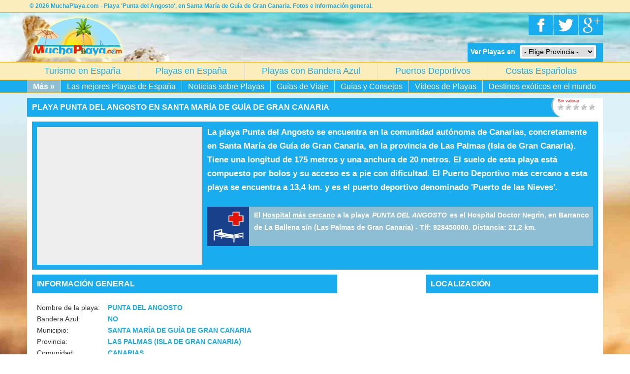

--- FILE ---
content_type: text/html; charset=ISO-8859-15
request_url: https://www.muchaplaya.com/playa-punta-angosto-en-santa-maria-guia-gran-canaria.html
body_size: 51251
content:
<!DOCTYPE html>
<html xmlns="http://www.w3.org/1999/xhtml">
<head>
<title>Playa Punta del Angosto, en Santa María de Guía de Gran Canaria. Informaci&oacute;n, mapa y fotos.</title>
<meta http-equiv="Content-Type" content="text/html;charset=ISO-8859-15" />
<meta name="lang" content="es" />
<meta name="locality" content="Espa&ntilde;a" />
<meta name="keywords" content="playa Punta del Angosto Santa María de Guía de Gran Canaria,Punta del Angosto Santa María de Guía de Gran Canaria" />
<meta name="description" content="Toda la informaci&oacute;n sobre la Playa Punta del Angosto, en Santa María de Guía de Gran Canaria. Mira sus fotos y conoce la playa antes de visitarla, sus accesos, tipo de suelo y mucho m&aacute;s." />
<style>
/* styles */
input[type="button"], input[type="submit"]{
-webkit-appearance: none;
}
html{
-webkit-text-size-adjust: none; /* Prevent font scaling in landscape */
}
div, a, li{
-webkit-text-size-adjust: none; /* Prevent font scaling in landscape */
max-height: 1000000px;
}

/* Mobile browsers only */
@media only screen and (max-device-width: 480px) {
    h1,h2,h3,h4,h5,p,a { -webkit-text-size-adjust:100% }
}

/*comentarios */
#comentarios input{
	border:1px solid #cccccc;
}

#comentarios #comentario .nombre{
	background:none !important;
	font-style: normal !important;
	padding:0;
	font-size: 12px;
}

#comentarios .comentario{
	line-height: 1.5em;
	font-size: 12px;
}

/* paginacion */
.lista_paginas{
	list-style-type: none;
}

.lista_paginas li{
	float:left;
	padding: 5px;
	min-width:20px;
	border:1px solid #ffffff;
	background:#19acee;
	text-align: center;
}

.lista_paginas li a{
	color:#ffffff;
}

.lista_paginas li.activa{
	background:#ffffff;
	border:1px solid #19acee;
}

.lista_paginas li.activa a{
	color:#19acee;
}

#paginacion p{
	clear:both;
	color:#444444;
	padding-top: 10px;
}/* styles */
/* Mobile browsers only */
@media only screen and (max-device-width: 480px) {
    h1,h2,h3,h4,h5,p,a { -webkit-text-size-adjust:100% }
}

html{
    -webkit-text-size-adjust: none; /* Prevent font scaling in landscape */
}

div, a, li,h1,h2,h3,h4,h5,p{
    -webkit-text-size-adjust: none; /* Prevent font scaling in landscape */
    max-height: 1000000px;
}

input[type="text"]{
    -webkit-appearance: none;
    border-radius: 4px;
    border:none;
    padding:6px;
    font-size: 14px;
}

input[type="button"], input[type="submit"]{
    -webkit-appearance: none;
    border-radius: 4px;
    border:none;
    padding:5px;
    font-size: 14px;
    cursor: pointer;
}

select{
    border-radius: 4px;
    border:4px solid #ffffff;
    padding:1px;
    font-size: 14px;
    cursor: pointer;	
}

.arrow-right {
	width: 0; 
	height: 0; 
	border-top: 60px solid transparent;
	border-bottom: 60px solid transparent;
	
	border-left: 60px solid green;
}

.clear{
	clear:both;
}

.center{
	margin:0 auto;
	text-align: center;
}

.spacer{
	height:10px;
	width:1px;
}

.doublespacer{
	height:20px;
	width:1px;
}

.white{
	color:#ffffff !important;
}

.nomargintop{
	margin-top: 0 !important;
}

.nomarginbottom{
	margin-bottom: 0 !important;
}

.nomarginleft{
	margin-left: 0 !important;
}

.nomarginright{
	margin-right: 0 !important;
}

.nopadding{
	padding:0 !important;
}

.noborder{
	border:none !important;
}

.nobackground{
	background:none !important;
}

.bg_white{
	background:#ffffff !important;
}

.bg_red{
	background-color:#E53500 !important;
}

.error{
	border:1px solid #CC3613;
	color:#CC3613;
	margin-bottom:10px;
	font-size:12px;
	font-weight:bold;
	padding:5px;
}

.cpointer{
	cursor:pointer;
}

.floatleft{
	float:left;
}

.floatright{
	float:right;
}

.btn{
	font-weight: bold;
    -webkit-appearance: none;
    border-radius: 4px;
    border:none;
    padding:5px;
    font-size: 14px;
    cursor: pointer;	
    border:1px solid transparent;
    text-decoration: none !important;
}

.btn-grey{
	background:#8dbed4 !important;
	color:#ffffff;
}

btn.btn-grey:hover{
	background:#8daac0 !important;
}

.btn-blue{
	background:#19acee;
	color:#ffffff !important;
}

.btn.btn-blue:hover{
	background:#008cee !important;
}

.btn-green{
	background:#65b65a !important;
	color:#ffffff !important;
	border-bottom: 3px solid #009900 !important;
}

.btn.btn-green:hover{
	background:#65965a !important;
	border-bottom: 3px solid #009900;
} 

.shadowover:hover{
	box-shadow: 0 0 5px 2px #cccccc;
}

.center{
	text-align: center;
}

.size-70{
	width:70px;
}

.size-155{
	width:155px;
}

.size-200{
	width:200px;
}

.size-295{
	width:295px;
}

.size-300{
	width:300px;
}

.size-305{
	width:305px;
}

.size-320{
	width:320px;
}

.size-610{
	width:610px;
}

.size-630{
	width:630px;
}

.size-660{
	width:660px;
}

.size-680{
	width:680px;
}

.size-850{
	width:850px;
}

html, body {
	font-family: Arial;
	width: 100%;
	height: 100%;
	padding:0;
	margin:0;
	color:#444444;
}

ul,h1,h2,h3,h4,h5,p{
	padding:0;
	margin:0;
}

a{
	text-decoration: none;
}

a:link {
    color: #000000;
    text-decoration: none;
}

.underline{
	text-decoration: underline !important;
}

h2 a:visited, h3 a:visited{
	color:#19acee;
}

h2 a:link,h3 a:link {
    color: #19acee;
    text-decoration: none;
}
.wrapper{
	background: rgba(0, 0, 0, 0) url(https://cdn.muchaplaya.com/images/nature-beach.jpg) no-repeat scroll -300px -220px;
}

.bloque{
	margin:0 auto;
	width:1170px;
}

.copyright{
	background: #fbedbc;
	border-bottom:1px solid #feb007;
	height:25px;
	position:relative;	
}

.copyright p{
	color: #19acee;
	font-size: 12px;	
	padding:5px;
	float:left;
}

.copyright h1{
	float: right; 
	font-size: 12px; 
	padding: 5px; 
	color: #19acee;
}

.wrapper_ctd{
	width:100%;	
	margin:0 auto;
	overflow: hidden;
	border-bottom: 1px solid #dddddd;
	min-height: 2000px;
}

.cabecera{
	height:163px;
	overflow:hidden;
	background: #fbedbc;
	position:relative;
	background: url(https://cdn.muchaplaya.com/images/bg_cabecera.jpg) no-repeat scroll -59px -68px;
	background-size: 105% auto;
}

.cabecera .bloque_logo{
	height:100px;
    margin: 0 auto;
    width: 1170px;	
}

.cabecera .bloque_logo .logo{
	float:left;
	height:100px;
}

.cabecera .bloque_logo .controles{
	float:right;
}

.cabecera .bloque_logo .controles .redes_sociales p{
	float: right;
	margin-top:5px;
}

.pie{
	width:1170px;
	margin:0 auto;
	text-align: center;
}

.pie p{
	color:#19acee;
	font-weight: bold;
	font-size: 12px;
}

.pie span{
	color:#777777;
	font-weight: bold;
	font-size: 10px;
}

.pie ul{
	list-style-type: none;
	margin:10px 0;
}

.pie ul li{
	display:inline;
	color:#cccccc;
}

.pie ul li a{
	color:#19acee;
	font-size: 12px;
}

.pie ul li a:hover{
	text-decoration: underline !important;
}

.fb_ico {
    background: #19acee url(https://cdn.muchaplaya.com/images/redes_sociales.png) no-repeat scroll -100px 0;
    padding: 0 12px 10px;
    height: 30px;
    width: 25px;    
    float:left;
    margin-right: 2px;
}

.tw_ico {
    background: #19acee url(https://cdn.muchaplaya.com/images/redes_sociales.png) no-repeat scroll 0px 0;
    padding: 0 12px 10px;
    height: 30px;
    width: 25px;    
    float:left;
    margin-right: 2px;    
}

.plus_ico {
    background: #19acee url(https://cdn.muchaplaya.com/images/redes_sociales.png) no-repeat scroll -50px 0;
    padding: 0 12px 10px;
    height: 30px;
    width: 25px;     
    float:left;        
}

.cabecera .bloque_logo .controles .buscador_rapido{
	margin-top: 62px;
}

.cabecera .bloque_logo .controles .buscador_rapido .nombre{
	float:left;
	background:#19acee;
	height:38px;
	width:275px;
	margin-right: 5px;	
}

.cabecera .bloque_logo .controles .buscador_rapido .nombre .inputs, .cabecera .bloque_logo .controles .buscador_rapido .provincia .inputs{
	padding:3px 6px;
}

.cabecera .bloque_logo .controles .buscador_rapido .provincia .inputs span{
	color:#ffffff;
    font-size: 14px;
    font-weight: bold;
    margin-right: 5px;
}

.cabecera .bloque_logo .controles .buscador_rapido .nombre .inputs .input_nombre{
	width:251px;
	font-weight: bold;
	font-size: 14px;
}

.cabecera .bloque_logo .controles .buscador_rapido .provincia{
	float:right;
	background:#19acee;
	height:38px;
	width:275px;
}

.cabecera .menu_principal{
	background: #fbedbc;
	border-bottom:1px solid #feb007;
	border-top:1px solid #feb007;
	height:35px;
}

.cabecera .menu_principal ul{
	list-style-type: none;
	height:35px;
    margin: 0 auto;
    width: 1170px;	
}

.cabecera .menu_principal ul li{
	float:left;
	padding: 0px 35px;
	border-left:1px solid #DDDDDD;
	height: 35px;
}

.cabecera .menu_principal ul li:hover{
	background:#ffffff;
}

.cabecera .menu_principal ul li.first{
	border:none;
}

.cabecera .menu_principal ul li a{
    color: #19acee;
    display: block;
    font-size: 18px;
    height: 22px;
    padding: 6px 0;
    text-decoration: none;
    line-height: 1.3em;
}

.cabecera .submenu{
	background: #19acee;
	border-bottom:1px solid #feb007;
	height:25px;
}

.cabecera .submenu ul{
	list-style-type: none;
	height:25px;
    margin: 0 auto;
    width: 1170px;	
}

.cabecera .submenu ul li{
	float:left;
	padding: 0px 12px;
	border-left:1px solid #DDDDDD;
	height: 25px;
}

.cabecera .submenu ul li:hover{
	background:#8dbed4;
}

.cabecera .submenu ul li.first{
	border:none;
	background:#8dbed4;
	font-weight: bold;
}

.cabecera .submenu ul li a{
    color: #ffffff;
    display: block;
    font-size: 16px;
    height: 19px;
    padding: 2px 0;
    text-decoration: none;
    line-height: 1.4em;
}

.contenido_principal{
    margin: 0 auto;
    overflow: hidden;
    padding: 10px 0px;
    width: 1170px;
    min-height: 1650px;
}

.contenido_principal .colA{
    float: left;
    margin-right: 10px;
    width: 850px;
}

.contenido_principal .colB{
    float: left;
    min-height: 1500px;
    width: 310px;
}

.contenido_principal .colB .cubo{
	margin-bottom: 10px;
    box-shadow: 4px 3px 3px 2px #dddddd;    	
}

.contenido_principal .colA .cubo{
	margin-bottom: 10px;
    box-shadow: -5px 3px 3px 2px #dddddd;	
}

.cubo{
	border-bottom: 3px solid #19acee;
	padding-bottom: 10px;
}

.cubo h1, .cubo h2, .cubo h3, .cubo h4{
	font-size:16px;
	color:#ffffff;
	font-weight: bold;
	text-transform: uppercase;
	background:#19acee;
	padding:10px 10px;
	margin-bottom: 10px;
}

.cubo .title{
	background:#19acee;
	padding:10px 10px;
	margin-bottom: 10px;
}

.cubo .title span{
	font-size:14px;
	color:#ffffff;
	font-weight: bold;
	text-transform: uppercase;
	display:block;
}

.cubo-grey{
	background:#8dbed4;
}

.cubo-white{
	background:#ffffff;
}

.cubo .contenido_cubo{	
/*	text-align: center;*/
	padding:0 10px;
}

.pastilla-gigante{
	border-radius:4px;
	background:#19acee;
	padding:10px 20px;
	width:540px;
	color:#ffffff;
	margin:0 auto;
	text-align: center;
}

.pastilla-gigante h3{
	font-style: italic;
	font-size: 22px;
}

.pastilla-gigante p{
	font-size: 14px;
}

.float{
	float:left;
}

/* Cercanas busca flash */
.cercanas_flash{
	width:100%;
	background:#8dbed4  none repeat scroll 0 0;
	margin-bottom:10px;
	padding:10px;
	height:30px;
}

.cercanas_flash p{
	font-weight:bold;
	float:left;
	margin-top:4px;
}

.cercanas_flash p a{
	color:#ffffff;
}

.cercanas_flash .formulario{
	float:left;
	margin-left:10px;
	width:86%;
}

.cercanas_flash .formulario form{
	float:left;
	width:100%;
}  

.cercanas_flash .formulario form #txtcercanas{
	width:85%;
}

.cercanas_flash .formulario .geoIco{
	float:left;
	background:#ffffff;
	border-radius:4px;
	padding:5px;
	margin:0px 5px;
	cursor:pointer;
}  

.cercanas_flash .formulario .geoIco img{
	display:block;
}  
/* FIN Cercanas busca flash */

/* VIEW noticia */
#View .contenido_principal .colA .cubo{
	box-shadow: none !important;
}

#View .noticia .categoria {
    border-left: 1px solid #444444;
    border-radius: 10px;
    float: left;
    font-size: 14px;
    margin-left: 10px;
    padding-bottom: 0;
    padding-left: 10px;
}

.noticia .cubo .contenido_cubo{
	padding-top:10px;
	border:1px solid #dddddd;
	overflow:hidden;
}

.noticia .titulo_sup{
    margin-bottom: 10px;
    overflow: hidden;
}

.noticia .titulo_sup .firma{
	font-size:14px;
	float:left;
}

.noticia .titulo_sup .categoria{
	font-size:14px;
	float:left;
}

.noticia .titulo_sup .categoria a {
    color: #19acee !important;
}


.noticia h1 {
    color: #19acee;
    font-weight: normal;
    margin: 10px 0 15px 0;
    width: 100%;
    clear: both;
    font-size: 36px;
    background:none;
    text-transform: none;
    padding:0;
}

.noticia h2 {
    background: rgba(0, 0, 0, 0) none repeat scroll 0 0;
    color: #444444;
    font-size: 17px;
    margin-bottom: 25px;
    padding: 0;
    text-transform: none;
    line-height: 28px;
}

.noticia h3 {
	margin:5px 0;
	font-size: 16px;
}

.noticia .herramientas .gustado{
	text-align:center;
	color:#19acee;
	margin-bottom:10px;
}

.noticia .compartir{
	padding: 10px 0px 5px;
	float: left;
	background: #eeeeee;
	margin: 0px 0px 10px 8px;
	width: 99%;
	height:25px
}

.noticia .compartir .iconos{
	float:right;
	margin:-10px 0;
}

.noticia .compartir p{
    background: #ffffff none repeat scroll 0 0;
    border-left: 1px solid #19acee;
    color: #19acee;
    float: right;
    font-size: 14px;
    font-style: italic;
    margin: -10px 0;
    padding: 12px 7px 12px 5px;
}

.noticia .valoracion{
    background: #ffffff none repeat scroll 0 0;
    border-radius: 30px;
    border-right: 1px solid #19acee;
    padding: 12px 0px;
    width: auto;
    float: left;
    margin-top: -58px;
    padding-right: 10px;
}

.noticia .contenido{
    border-bottom: 1px dashed #cccccc;
    margin-bottom: 25px;
    overflow: hidden;
    clear: both;
    padding-top: 0px;
}

.noticia .contenido .tags p{
	background:none !important;
	height:auto !important;
	width:auto !important;
}

.noticia .contenido .tags .tag_cab{
    background: #8dbed4 none repeat scroll 0 0;
    color: #ffffff;
    font-size: 12px;
    font-weight: bold;
    margin: 0 5px;
    padding: 3px;	
}

.noticia .contenido .tags .tag{
    background: #19acee none repeat scroll 0 0;
    color: #ffffff;
    font-size: 12px;
    font-weight: bold;
    margin: 0 5px;
    padding: 3px;	
}

.noticia .contenido.video{
}

.noticia .contenido.video p{
	width:660px;
	height:370px;
	background:#000000 url(https://cdn.muchaplaya.com/images/loading_video.gif) no-repeat scroll 0 0;
}

.colA > .noticia .contenido p{
	font-size: 17px;
	line-height: 28px;
	margin-bottom: 25px;
}

.noticia .contenido ul{
	margin-left: 25px;
	font-size: 14px;
	margin-bottom: 15px;
}

.noticia .contenido ul li{
	margin-bottom: 5px;
	font-size: 17px;
	line-height: 28px;
}

.noticia .contenido p a{
	color:#19acee;
}

.noticia .contenido p a:hover{
	text-decoration: underline;
}

.noticia .contenido .foto.izquierda{
    background: #eeeeee none repeat scroll 0 0;
    float: left;
    margin: 5px 8px 0 0;
    position:relative;
    padding:5px;
}

.noticia .contenido .foto.derecha{
    background: #eeeeee none repeat scroll 0 0;
    float: right;
    margin: 5px 8px 0;
    position:relative;
    padding:5px;    
}

.noticia .contenido .foto.centrado{
	margin-bottom:10px;
    position:relative;	
}

.colA .noticia .contenido .foto.centrado{ 
    border:5px solid #eeeeee;   
    overflow:hidden; 
}

.noticia .contenido .foto img{
    display: block;
}

.recomendadas .contenido_cubo{
	overflow:hidden;
}

.recomendadas.video .contenido_cubo{
	min-height:135px;
}

.recomendadas.video .noticia{
	min-height:125px;
}

.recomendadas .noticia{
	float:left;
    margin-left: 18px;
    width: 180px;	
    padding:5px;
}

.recomendadas .noticia .contenido .foto.centrado{
	margin-bottom: 5px;
	position:relative;
	border:none !important;
}

.recomendadas .noticia .contenido .foto.centrado .wm_video_bg{
	position:absolute;
	left:0px;
	top:0px;
	height:90px;
	width:180px;
	background:#000000;
	/* IE 8 */
	-ms-filter: "progid:DXImageTransform.Microsoft.Alpha(Opacity=20)";
	/* IE 5-7 */
	filter: alpha(opacity=20);
	/* Netscape */
	-moz-opacity: 0.2;
	/* Safari 1.x */
	-khtml-opacity: 0.2;
	/* Good browsers */
	opacity: 0.2;
}

.recomendadas .noticia .contenido .foto.centrado .wm_video_play{
	position:absolute;
	left:0px;
	top:0px;
	height:90px;
	width:180px;
	background:url(https://cdn.muchaplaya.com/images/play_watermark.png) no-repeat scroll center 0;
	background-size:50%;
}

.recomendadas .noticia h4{
	font-size: 14px;
	font-weight: bold;
	background:none !important;
	padding:0;
	text-transform:none;
	text-align: center;
	line-height: 20px;
}

.recomendadas .noticia h4 a{
	color:#19acee !important;
	display:block;
}

.recomendadas .noticia h4 a:hover{
	text-decoration: underline;
}

.recomendadas .noticia .contenido{
	margin-bottom: 0;
	padding-top: 0;
}

.recomendadas .noticia h4 a:visited{
	color:#ffffff;
}

.recomendadas .noticia .contenido{
	border:none;
}
/* fin css noticias*/

.colA .noticias .noticia .contenido p{
	font-size: 14px;
	line-height: 1.5em;
}

.noticias .noticia .contenido .foto{
	margin-bottom:5px;
	position: relative;
}

.noticias .noticia .contenido .foto.formato_1 a img{
    width:100%;
    height:170px;
}

.noticias .noticia .contenido .foto.formato_4 a img{
	width:200px;
	height:125px;
}

.noticias .noticia .contenido .foto.formato_5{
	width:56px;
	height:42px;
	float:left;
}

.noticias .noticia .contenido .foto.formato_5 a img{
	width:56px;
	height:42px;
}

.middleColA .noticias .noticia .contenido .foto.formato_5 a img{
	padding-top: 3px;
}

.noticias .noticia .contenido .foto .wm_video_bg{
	position:absolute;
	left:0px;
	top:0px;
	width:100%;
	height:100%;
	background:#000000;
	/* IE 8 */
	-ms-filter: "progid:DXImageTransform.Microsoft.Alpha(Opacity=20)";
	/* IE 5-7 */
	filter: alpha(opacity=20);
	/* Netscape */
	-moz-opacity: 0.2;
	/* Safari 1.x */
	-khtml-opacity: 0.2;
	/* Good browsers */
	opacity: 0.2;
}

.noticias .noticia .contenido .foto .wm_video_play{
	position:absolute;
	left:0px;
	top:0px;
	width:100%;
	height:100%;
	background:url(https://cdn.muchaplaya.com/images/play_watermark.png) no-repeat scroll center center;
	background-size:125px;
}

.noticias .noticia .contenido p .breve{
	margin-bottom: 18px;
	font-size: 82%;
	line-height: 1.5em;
}

.seguir_leyendo{
	font-size: 12px;
	font-style: italic;
	color: #19acee !important;
	text-decoration: underline !important;
}

.noticias .noticia .contenido .firma{
	margin-bottom:0px;
	background:#19acee;
	padding:0 5px;
	color:#ffffff;
}

.noticias .noticia .contenido .categoria{
	margin-bottom:0px;
	background:#8dbed4;
	padding:0 5px;
	color:#ffffff;
}

.noticias .contenido p{
	margin-bottom: 0px;
}

.bloque_noticias{
	overflow:hidden;
}

/* LIST noticias bloque_noticias */
.noticias .noticia .contenido .foto.izquierda{
    background: #eeeeee none repeat scroll 0 0;
    float: left;
    margin: 0px 8px 0 0;
    padding: 0 !important;
}

.noticias .noticia .contenido .foto.derecha{
    background: #eeeeee none repeat scroll 0 0;
    float: right;
    margin: 0px 8px 0;
    padding: 0 !important;
}

.noticias .noticia .contenido .foto img{
    display: block;
}

.bloque_noticias .noticias{
	padding:0px;
	overflow:hidden;
}

.bloque_noticias .noticias .noticia{
    border-bottom: 1px solid #dddddd;
    padding-bottom: 10px;
	margin-bottom: 25px;
	position:relative;    
	float:left;
}

.bloque_noticias .noticias .noticia.formato_2{
    min-height:355px;
}

.bloque_noticias .noticias .noticia.formato_4{
	padding-bottom: 0 !important;
}

.bloque_noticias .noticias .noticia.formato_5{
	margin-bottom: 5px;
	position:relative;    
	float:left;
	border-bottom: none;
	padding-bottom: 0;
    /*min-height:82px;*/
}

.bloque_noticias .noticias .noticia.formato_6{
	border-bottom: none !important;
}

.bloque_noticias .noticias .noticia .contenido{
	color:#444444;
	border-bottom: none;
	margin-bottom: 0 !important;
	padding-top: 0;
}

.bloque_noticias .noticias .noticia .contenido .texto{
/*	float:left;
	width:350px;*/
}

.bloque_noticias .noticias .noticia .contenido .titulo_sup{
	margin-bottom:5px;
}

.bloque_noticias .noticias .noticia .contenido .titulo_sup p{
	font-size: 10px;
}

.bloque_noticias .noticias .noticia h2{
    color: #19acee;
    font-weight: normal;
    margin: 10px 0;
    width: 100%;
    clear: both;
    font-size: 22px;
    background:none;
    text-transform: none;
    padding:0;
    line-height: 1.5em;
}

.bloque_noticias .noticias .noticia .contenido h2{
	margin:0 0 5px 0 !important;
	clear: none;
	text-align: center;
}

.bloque_noticias .noticias .noticia .contenido h2.formato_1{
	font-size: 24px !important;
}

.bloque_noticias .noticias .noticia .contenido h2.formato_2{
	font-size: 20px !important;
}

.bloque_noticias .noticias .noticia .contenido h2.formato_3{
	font-size: 22px !important;
}

.bloque_noticias .noticias .noticia .contenido h2.formato_4{
	font-size: 18px !important;
	min-height: 81px;
}

.bloque_noticias .noticias .noticia .contenido h2.formato_5{
	font-size: 13px !important;
	min-height: 42px;
	text-align: left;
	float:left;
	margin-left: 5px !important;
	width:234px;
	font-weight: bold;
}

.middleColA{
	border-left:1px solid #dddddd;
}

.middleColA .bloque_noticias .noticias .noticia .contenido h2.formato_4{
	min-height: auto;
}

.middleColA .bloque_noticias .noticias .noticia .contenido h2.formato_5{
	font-size: 12px !important;
	min-height: 42px;
	text-align: left;
	float:left;
	margin-left: 5px !important;
	width:138px;
	font-weight: bold;
}

.middleColA .bloque_noticias .noticias .noticia.formato_5{
	width:200px !important;
}

.bloque_noticias .noticias .noticia .contenido h2 a{
	color: #19acee;
	display:block;
}

.bloque_noticias .noticias .noticia .contenido h2 a:hover{
	text-decoration: underline;
}

.bloque_noticias .noticias .noticia .contenido .breve{
	margin-bottom:0px;
	/*font-weight:bold;*/
}

.middleColA .bloque_noticias .noticias .noticia{
	margin-bottom: 10px !important;
}

.middleColA .bloque_noticias .noticias{
	margin-bottom: 0px !important;	
}

.middleColA .noticias_spacer{
	width:0px !important;
	height:0px !important;
	float:none !important;
}

.middleColA .cubo{
	border:none !important;
	padding-bottom: 0 !important;
}

.bottomColA .noticias_spacer.formato_4, .bottomColA .noticias_spacer.formato_6{
	height:300px !important;
	width:10px !important;
	border-left: none;
}

.bottomColA .noticias .noticia .contenido .foto.formato_4 a img{
	height:170px !important;
}

.bottomColA .noticias .noticia .contenido .foto.formato_6 a img{
	height:170px !important;
}

.bottomColA .bloque_noticias .noticias .noticia{
	border-bottom: none;
}

.bottomColA .bloque_noticias .noticias .noticia{
	padding-bottom: 0px !important;
}

.topColA .bloque_noticias .noticias .noticia.formato_2, .bottomColA .bloque_noticias .noticias .noticia.formato_2{
    min-height:290px;
}

.topColA .noticias_spacer.formato_4, .topColA .noticias_spacer.formato_6{
	height:300px !important;
	width:10px !important;
	border-left: none;
}

.topColA .noticias .noticia .contenido .foto.formato_4 a img{
	height:170px !important;
}

.topColA .bloque_noticias .noticias .noticia{
	border-bottom: none;
}

.topColA .bloque_noticias .noticias .noticia{
	padding-bottom: 0px !important;
}

.contenido_principal .colA .middleColA .cubo{
	margin-bottom: 0px !important;
}
/* fin LIST noticias bloque_noticias */

/* LIST bloque_videos */
.contenido_principal .colB > .bloque_videos{
	box-shadow: 4px 3px 3px 2px #DA9456 !important;
	float:none !important;
}

.bloque_videos{
	margin-bottom: 15px;
	float:left;
}

.bloque_videos .contenido_cubo{
    height: auto;
    overflow: hidden;
}

.bloque_videos.video .noticia{
	min-height:125px;
}


.bloque_videos .noticia{
	float:left;
    margin-left: 18px;
    width: 180px;	
    background:#19acee;
    padding:5px;
    min-height:160px;
    margin-bottom: 10px;
}

.colA .bloque_videos .noticia .contenido .foto.centrado{
	border:none;
}

.bloque_videos .noticia.second{
	margin-left: 10px;
}

.bloque_videos .noticia .contenido .foto.centrado{
	margin-bottom: 5px;
	position:relative;
}

.bloque_videos .noticia .contenido .foto.centrado .wm_video_bg{
	position:absolute;
	left:0px;
	top:0px;
	height:90px;
	width:180px;
	background:#000000;
	/* IE 8 */
	-ms-filter: "progid:DXImageTransform.Microsoft.Alpha(Opacity=20)";
	/* IE 5-7 */
	filter: alpha(opacity=10);
	/* Netscape */
	-moz-opacity: 0.2;
	/* Safari 1.x */
	-khtml-opacity: 0.2;
	/* Good browsers */
	opacity: 0.2;
}

.bloque_videos .noticia .contenido .foto.centrado .wm_video_bg.first{
	width:100%;
	height:100%;
}

.bloque_videos .noticia .contenido .foto.centrado .wm_video_bg.second{
	width:100%;
	height:100%;
}

.bloque_videos .noticia .contenido .foto.centrado .wm_video_play{
	position:absolute;
	left:0px;
	top:0px;
	width:100%;
	height:100%;
	background:url(https://cdn.muchaplaya.com/images/play_watermark.png) no-repeat scroll center 0;
	background-size:50%;
}

.bloque_videos .noticia .contenido .foto.centrado .wm_video_play.first{
	width:100%;
	height:100%;
	background-position: center center;
	background-size: 35% auto;
}

.bloque_videos .noticia .contenido .foto.centrado .wm_video_play.second{
	width:100%;
	height:100%;
	background-position: center center;	
}

.bloque_videos .noticia h2{
	line-height: 1.3em;
}

.bloque_videos .noticia h3, .bloque_videos .noticia h2{
	font-size: 12px;
	font-weight: bold;
	margin:0;
	min-height: 45px;
    background: rgba(0, 0, 0, 0) none repeat scroll 0 0;
    clear: both;
    color: #19acee;
    padding: 0;
    text-transform: none;
    width: 100%;	
    text-align: center;
}

.bloque_videos .noticia h3 a, .bloque_videos .noticia h2 a{
	color:#ffffff;
	display:block;
}

.bloque_videos .noticia h3 a:hover, .bloque_videos .noticia h2 a:hover{
	text-decoration: underline;
}

.bloque_videos .noticia .contenido{
	margin-bottom: 0;
	border-bottom: 0;
	padding-top: 0;
}

.bloque_videos .noticia h3 a:visited, .bloque_videos .noticia h2 a:visited{
	color:#ffffff;
}

.bloque_videos .noticia.first{
	width:420px;
	margin-left: 0;
}

.bloque_videos .noticia.first h3, .bloque_videos .noticia.first h2{
	font-size: 20px;
	font-weight: normal;
}

.bloque_videos .noticia.grid{
	margin-left: 0;
}

.colB .bloque_videos{
	margin:0;
}

.colB .bloque_videos .contenido_cubo{
	min-height:auto;
}

.colB .bloque_videos .noticia{
	float:none;    
    width: 280px;	
    background:#19acee;
    margin:0;
}

.colB .bloque_videos .noticia .contenido .foto.centrado .wm_video_play
{
	width:100%;
	height:100%;
}

.colB .bloque_videos .noticia .contenido .foto.centrado .wm_video_bg{
	width:100%;
	height:100%;
}
/* fin LIST bloque_videos */

/* encuestas */
.encuesta .title{
	color:#ffffff;
	font-weight: bold;
	font-size: 16px;
	text-align: center;
	margin-bottom: 0;
	background:none;
	padding:0;
}

.encuesta form p{
	text-align: center;
}

.encuesta .respuestas{
	margin:20px 0 30px;
	text-align: center;
	overflow:hidden;
}

.encuesta .respuestas .respuesta{
	margin-left:63px;
	float:left;
	color:#ffffff;
	font-weight: bold;
}

.encuesta #resultados{
	background: #ffffff;
}

.encuesta #resultados{
    padding: 15px;
    margin-top: 10px;
    border: 1px solid #CCCCCC;
    overflow: hidden;
}

.encuesta #resultados>p{
    text-decoration: underline;
}

.encuesta #resultados #datos{
	text-align: center;
}

.encuesta #resultados #cerrar{
    float: left;
    margin: -220px 0 0 220px;
    font-size: 12px;
    text-decoration: underline;
}
/* fin encuestas */

/* del dia */
.contenido_principal .colB > .del_dia{
	box-shadow: 4px 3px 3px 2px #DA9456 !important;
}

.del_dia .fotos{
	margin-bottom: 10px;
}

.del_dia .fotos img{
	display:block;
}

.del_dia p{
	font-size: 14px;
	line-height: 1.5em;
	text-align: center;
}

.del_dia p a{
	text-decoration: underline;
}

.del_dia p a:visited{
	color:#000000;
}

.del_dia .auth-foto{
	color:#666666;	
	font-size: 10px;
	text-align: center;
	margin-bottom: 10px;
	background:#eeeeee;
}

.del_dia .ver-ficha{
	text-align: center;
	margin-top:10px;
}

/* servicios */
.Servicios .contenido_principal .colA{
	float:none;
	width:100%;
}

/* top noticias*/
.top ul{
	list-style-type: none;
	margin:0;
	padding:0;
}

.top ul li{
	font-size: 14px;
	margin:5px 0;
	min-height: 34px;
}

.top ul li span{
	float:left;
	background:#8DBED4;
	padding:8px 10px;
	margin-right:5px;
	color:#FFFFFF;
	min-width: 16px;
	text-align: center;
	font-weight: bold;
}
.top ul li a{
	display:block;
	min-height: 34px;	
	color:#444444;
}

.top ul li .una{
	min-height: 25px;
    padding-top: 8px;
}

.top ul li a:visited{
	color:#444444;
}

.top ul li a:hover{
	background:#19acee;
	color:#ffffff;
}

/* Archivo */
#Archivo .noticia h2{
	margin-bottom: 0;
}

.overlay {
    position: absolute;
    left: 0;
    top: 0;
    bottom: 0;
    right: 0;
    background: #000;
   	text-align: center;
	/* IE 8 */
	-ms-filter: "progid:DXImageTransform.Microsoft.Alpha(Opacity=50)";
	/* IE 5-7 */
	filter: alpha(opacity=50);
	/* Netscape */
	-moz-opacity: 0.5;
	/* Safari 1.x */
	-khtml-opacity: 0.5;   
	opacity: 0.75;	
	border-radius: 4px;
	z-index:1;
}

#overlay {
    position: absolute;
    left: 0;
    top: 0;
    bottom: 0;
    right: 0;
    background: #000;
   	text-align: center;
	/* IE 8 */
	-ms-filter: "progid:DXImageTransform.Microsoft.Alpha(Opacity=50)";
	/* IE 5-7 */
	filter: alpha(opacity=50);
	/* Netscape */
	-moz-opacity: 0.5;
	/* Safari 1.x */
	-khtml-opacity: 0.5;   
	opacity: 0.5;	
	border-radius: 4px;
}

#overlay_content{
    position: fixed;
    top: 25%;
    width: 50%;
    /*height: 100px;*/
    left: 25%;
    background: #ffffff;
    padding:0px 0px 10px;
    border-radius: 5px;    
    z-index: 9999999;
}

#overlay_content p{
    margin-top:25px;
}

#overlay_content #modal{
    padding:10px;
}

#overlay_content #modal button{
    width:11rem;
}

.closeLayer{
    float: right;
    margin-top: -5px;
    margin-right: -5px;
    cursor:pointer;
}

.closeLayer img{
    display:block;
}

.blur{
    filter: alpha(opacity=80);
	-webkit-filter: blur(5px);
	-moz-filter: blur(5px);
	-o-filter: blur(5px);
	-ms-filter: blur(5px);
	filter: blur(5px);    
}

#overlay p{
	color:#ffffff;
	font-weight: bold;
	margin-top: 150px;
}.Buscador .colA{
	width:100%;
}

.Buscador .wrapper_ctd{
	min-height:2000px;
}

.ficha .cubo{
	overflow:hidden;
	background:#ffffff;	
}

.ficha{
	overflow:hidden;
	position:relative;
}

.ficha .contenido_cubo{
	clear:both;
}

.ficha h1{
	width:1080px;
}

.ficha .valoracion{
	position: absolute; 
	border-left: 3px solid rgb(141, 190, 212);
	padding: 10px; top: -9px;
	background: rgb(255, 255, 255) none repeat scroll 0% 0%;
	border-radius: 35px; 
	left: 1065px;
}

.ficha .desc{
	font-size: 17px;
	color: #ffffff;
	background: none;
	text-transform: none;
	line-height: 28px;
	padding:0 10px;	
	float:left;
	width:784px;
	font-weight: bold;
}

.ficha .nombre{
	 color:#ffffff;
	 text-transform:uppercase;
	 font-style: italic;
	 background:#8dbed4 none repeat scroll 0 0;
	 padding:2px;
}

.ficha .urgencia{
    background: #8dbed4 url("https://cdn.muchaplaya.com/images/h_hospital.png") no-repeat scroll 0 0 / 85px 100%;
    line-height: 1.8em;
    padding: 5px 5px 5px 95px;
    text-transform: none;
    margin:0 10px 15px;
    float:left;
	min-height: 70px;    
	font-size: 14px;
	font-weight: bold;
	color:#FFFFFF;
}

.ficha .transporte{
	font-size: 17px;
	color:#333333;
	padding:2px 10px;
	line-height: 28px;
}

.datos_generales{
	width:620px;
	float:left;
	margin-right: 10px;
}

.localizacion{
	width:350px;
	float:left;
	margin-bottom: 20px;
}

.localizacion #map_canvas{
 	width:350;
 	height:300px;
}

.popup-galeria{
	width:350px;
	float:right;
	min-height: 181px;
}

.popup-galeria p{
	font-size: 10px;
	margin:5px 15px;
	clear:both;
}

.popup-galeria p a{
	font-weight:bold;
	color:#ffffff;
}

.popup-galeria .fotos{
	padding:5px;
}

.popup-galeria .fotos a{
	float:left;
	margin-left:10px;
	display:block;
}

.ficha .contenido_cubo h2 {
	margin-bottom: 0;
}

.ficha .datos_generales{

}

.ficha .datos_generales ul{
	padding:10px;
	list-style-type: none;	
}

.ficha .datos_generales ul li{
	margin-bottom:5px;
}

.ficha .datos_generales ul li label{
	color:#333333;
	font-size: 14px;
	width:140px;
	display:inline-block;
	text-align:left;
}

.ficha .datos_generales ul li span{
	color:#19acee;
	font-size: 14px;
	text-transform: uppercase;
	font-weight: bold;
}

.ficha .datos_generales ul li span img{
	vertical-align: middle;
}

.ficha .datos_generales .extra1{
	width:350px;
	float:left;
}

.ficha .datos_generales .extra2{
	width:230px;
	float:left;
}

.prediccion{
    float:left;
    width:784px;
    margin-left:10px;
    margin-bottom: 10px;
}

.prediccion .urgencia{
	margin:15px 0 0 0 !important;
}

.prediccion p{
	font-size: 10px;
	float:right;
}

.prediccion p a{
	color:#ffffff;
}

.prediccion .head{
	margin-top:10px !important;
}

.prediccion .head, .prediccion .row{
    width:100%;
    float:left;
    margin: 1px 0;
}

.prediccion .row{
    background:#ffffff;
}

.prediccion .head ul{
    list-style:none;
}

.prediccion .head ul li{
    float:left;
    width:95px;
    padding: 3px;
    font-weight: bold;
    font-size: 12px;    
    text-align: center;    
    margin:auto 1px; 
}

.prediccion .head ul li.first{
    width:100px;
    margin:0;
}   

.prediccion .head ul li.last{
    margin-right:0px;
}   

.prediccion .row ul{
    list-style:none;
}

.prediccion .row ul li{
    float:left;
    width:97px;
    font-size: 12px;
    text-align: center;
    padding:12px 2px 0;
    margin:auto 1px;   
    color:#333333;                               
} 

.prediccion .row ul li.img{
    padding-top:10px;                           
} 

.prediccion .row ul li.first{
    font-weight: bold;
    font-size: 12px;
    padding:12px 3px;
    width:100px;
    margin:0;  
    color:#ffffff;          
}   

.prediccion .row ul li.last{
    margin-right:0px;
}                   

.ficha .mas_municipios ul{
	list-style-type: none;
	padding:0 5px;
}

.ficha .mas_municipios ul li{
	float:left;
	width:47%;
}

.ficha .mas_municipios ul li a{
	font-size: 12px;
	color:#19acee;
	font-weight: bold;
}

.ficha .mas_municipios ul li a:hover{
	text-decoration: underline;
}
/* Magnific Popup CSS */
.mfp-bg {
  top: 0;
  left: 0;
  width: 100%;
  height: 100%;
  z-index: 1042;
  overflow: hidden;
  position: fixed;
  background: #0b0b0b;
  opacity: 0.8;
  filter: alpha(opacity=80); }

.mfp-wrap {
  top: 0;
  left: 0;
  width: 100%;
  height: 100%;
  z-index: 1043;
  position: fixed;
  outline: none !important;
  -webkit-backface-visibility: hidden; }

.mfp-container {
  text-align: center;
  position: absolute;
  width: 100%;
  height: 100%;
  left: 0;
  top: 0;
  padding: 0 8px;
  -webkit-box-sizing: border-box;
  -moz-box-sizing: border-box;
  box-sizing: border-box; }

.mfp-container:before {
  content: '';
  display: inline-block;
  height: 100%;
  vertical-align: middle; }

.mfp-align-top .mfp-container:before {
  display: none; }

.mfp-content {
  position: relative;
  display: inline-block;
  vertical-align: middle;
  margin: 0 auto;
  text-align: left;
  z-index: 1045; }

.mfp-inline-holder .mfp-content, .mfp-ajax-holder .mfp-content {
  width: 100%;
  cursor: auto; }

.mfp-ajax-cur {
  cursor: progress; }

.mfp-zoom-out-cur, .mfp-zoom-out-cur .mfp-image-holder .mfp-close {
  cursor: -moz-zoom-out;
  cursor: -webkit-zoom-out;
  cursor: zoom-out; }

.mfp-zoom {
  cursor: pointer;
  cursor: -webkit-zoom-in;
  cursor: -moz-zoom-in;
  cursor: zoom-in; }

.mfp-auto-cursor .mfp-content {
  cursor: auto; }

.mfp-close, .mfp-arrow, .mfp-preloader, .mfp-counter {
  -webkit-user-select: none;
  -moz-user-select: none;
  user-select: none; }

.mfp-loading.mfp-figure {
  display: none; }

.mfp-hide {
  display: none !important; }

.mfp-preloader {
  color: #cccccc;
  position: absolute;
  top: 50%;
  width: auto;
  text-align: center;
  margin-top: -0.8em;
  left: 8px;
  right: 8px;
  z-index: 1044; }
  .mfp-preloader a {
    color: #cccccc; }
    .mfp-preloader a:hover {
      color: white; }

.mfp-s-ready .mfp-preloader {
  display: none; }

.mfp-s-error .mfp-content {
  display: none; }

button.mfp-close, button.mfp-arrow {
  overflow: visible;
  cursor: pointer;
  background: transparent;
  border: 0;
  -webkit-appearance: none;
  display: block;
  outline: none;
  padding: 0;
  z-index: 1046;
  -webkit-box-shadow: none;
  box-shadow: none; }
button::-moz-focus-inner {
  padding: 0;
  border: 0; }

.mfp-close {
  width: 44px;
  height: 44px;
  line-height: 44px;
  position: absolute;
  right: 0;
  top: 0;
  text-decoration: none;
  text-align: center;
  opacity: 0.65;
  padding: 0 0 18px 10px;
  color: white;
  font-style: normal;
  font-size: 28px;
  font-family: Arial, Baskerville, monospace; }
  .mfp-close:hover, .mfp-close:focus {
    opacity: 1; }
  .mfp-close:active {
    top: 1px; }

.mfp-close-btn-in .mfp-close {
  color: #333333; }

.mfp-image-holder .mfp-close, .mfp-iframe-holder .mfp-close {
  color: white;
  right: -6px;
  text-align: right;
  padding-right: 6px;
  width: 100%; }

.mfp-counter {
  position: absolute;
  top: 0;
  right: 0;
  color: #cccccc;
  font-size: 12px;
  line-height: 18px; }

.mfp-arrow {
  position: absolute;
  opacity: 0.65;
  margin: 0;
  top: 50%;
  margin-top: -55px;
  padding: 0;
  width: 90px;
  height: 110px;
  -webkit-tap-highlight-color: rgba(0, 0, 0, 0); }
  .mfp-arrow:active {
    margin-top: -54px; }
  .mfp-arrow:hover, .mfp-arrow:focus {
    opacity: 1; }
  .mfp-arrow:before, .mfp-arrow:after, .mfp-arrow .mfp-b, .mfp-arrow .mfp-a {
    content: '';
    display: block;
    width: 0;
    height: 0;
    position: absolute;
    left: 0;
    top: 0;
    margin-top: 35px;
    margin-left: 35px;
    border: medium inset transparent; }
  .mfp-arrow:after, .mfp-arrow .mfp-a {
    border-top-width: 13px;
    border-bottom-width: 13px;
    top: 8px; }
  .mfp-arrow:before, .mfp-arrow .mfp-b {
    border-top-width: 21px;
    border-bottom-width: 21px; }

.mfp-arrow-left {
  left: 0; }
  .mfp-arrow-left:after, .mfp-arrow-left .mfp-a {
    border-right: 17px solid white;
    margin-left: 31px; }
  .mfp-arrow-left:before, .mfp-arrow-left .mfp-b {
    margin-left: 25px;
    border-right: 27px solid #3f3f3f; }

.mfp-arrow-right {
  right: 0; }
  .mfp-arrow-right:after, .mfp-arrow-right .mfp-a {
    border-left: 17px solid white;
    margin-left: 39px; }
  .mfp-arrow-right:before, .mfp-arrow-right .mfp-b {
    border-left: 27px solid #3f3f3f; }

.mfp-iframe-holder {
  padding-top: 40px;
  padding-bottom: 40px; }
  .mfp-iframe-holder .mfp-content {
    line-height: 0;
    width: 100%;
    max-width: 900px; }
  .mfp-iframe-holder .mfp-close {
    top: -40px; }

.mfp-iframe-scaler {
  width: 100%;
  height: 0;
  overflow: hidden;
  padding-top: 56.25%; }
  .mfp-iframe-scaler iframe {
    position: absolute;
    display: block;
    top: 0;
    left: 0;
    width: 100%;
    height: 100%;
    box-shadow: 0 0 8px rgba(0, 0, 0, 0.6);
    background: black; }

/* Main image in popup */
img.mfp-img {
  width: auto;
  max-width: 100%;
  height: auto;
  display: block;
  line-height: 0;
  -webkit-box-sizing: border-box;
  -moz-box-sizing: border-box;
  box-sizing: border-box;
  padding: 40px 0 40px;
  margin: 0 auto; }

/* The shadow behind the image */
.mfp-figure {
  line-height: 0; }
  .mfp-figure:after {
    content: '';
    position: absolute;
    left: 0;
    top: 40px;
    bottom: 40px;
    display: block;
    right: 0;
    width: auto;
    height: auto;
    z-index: -1;
    box-shadow: 0 0 8px rgba(0, 0, 0, 0.6);
    background: #444444; }
  .mfp-figure small {
    color: #bdbdbd;
    display: block;
    font-size: 12px;
    line-height: 14px; }

.mfp-bottom-bar {
  margin-top: -36px;
  position: absolute;
  top: 100%;
  left: 0;
  width: 100%;
  cursor: auto; }

.mfp-title {
  text-align: left;
  line-height: 18px;
  color: #f3f3f3;
  word-wrap: break-word;
  padding-right: 36px; }

.mfp-image-holder .mfp-content {
  max-width: 100%; }

.mfp-gallery .mfp-image-holder .mfp-figure {
  cursor: pointer; }

@media screen and (max-width: 800px) and (orientation: landscape), screen and (max-height: 300px) {
  /**
       * Remove all paddings around the image on small screen
       */
  .mfp-img-mobile .mfp-image-holder {
    padding-left: 0;
    padding-right: 0; }
  .mfp-img-mobile img.mfp-img {
    padding: 0; }
  .mfp-img-mobile .mfp-figure {
    /* The shadow behind the image */ }
    .mfp-img-mobile .mfp-figure:after {
      top: 0;
      bottom: 0; }
    .mfp-img-mobile .mfp-figure small {
      display: inline;
      margin-left: 5px; }
  .mfp-img-mobile .mfp-bottom-bar {
    background: rgba(0, 0, 0, 0.6);
    bottom: 0;
    margin: 0;
    top: auto;
    padding: 3px 5px;
    position: fixed;
    -webkit-box-sizing: border-box;
    -moz-box-sizing: border-box;
    box-sizing: border-box; }
    .mfp-img-mobile .mfp-bottom-bar:empty {
      padding: 0; }
  .mfp-img-mobile .mfp-counter {
    right: 5px;
    top: 3px; }
  .mfp-img-mobile .mfp-close {
    top: 0;
    right: 0;
    width: 35px;
    height: 35px;
    line-height: 35px;
    background: rgba(0, 0, 0, 0.6);
    position: fixed;
    text-align: center;
    padding: 0; } }

@media all and (max-width: 900px) {
  .mfp-arrow {
    -webkit-transform: scale(0.75);
    transform: scale(0.75); }
  .mfp-arrow-left {
    -webkit-transform-origin: 0;
    transform-origin: 0; }
  .mfp-arrow-right {
    -webkit-transform-origin: 100%;
    transform-origin: 100%; }
  .mfp-container {
    padding-left: 6px;
    padding-right: 6px; } }

.mfp-ie7 .mfp-img {
  padding: 0; }
.mfp-ie7 .mfp-bottom-bar {
  width: 600px;
  left: 50%;
  margin-left: -300px;
  margin-top: 5px;
  padding-bottom: 5px; }
.mfp-ie7 .mfp-container {
  padding: 0; }
.mfp-ie7 .mfp-content {
  padding-top: 44px; }
.mfp-ie7 .mfp-close {
  top: 0;
  right: 0;
  padding-top: 0; }
</style>
<link rel="apple-touch-icon" sizes="57x57" href="https://cdn.muchaplaya.com/favicon/apple-touch-icon-57x57.png">
<link rel="apple-touch-icon" sizes="60x60" href="https://cdn.muchaplaya.com/favicon/apple-touch-icon-60x60.png">
<link rel="apple-touch-icon" sizes="72x72" href="https://cdn.muchaplaya.com/favicon/apple-touch-icon-72x72.png">
<link rel="apple-touch-icon" sizes="76x76" href="https://cdn.muchaplaya.com/favicon/apple-touch-icon-76x76.png">
<link rel="apple-touch-icon" sizes="114x114" href="https://cdn.muchaplaya.com/favicon/apple-touch-icon-114x114.png">
<link rel="apple-touch-icon" sizes="120x120" href="https://cdn.muchaplaya.com/favicon/apple-touch-icon-120x120.png">
<link rel="apple-touch-icon" sizes="144x144" href="https://cdn.muchaplaya.com/favicon/apple-touch-icon-144x144.png">
<link rel="apple-touch-icon" sizes="152x152" href="https://cdn.muchaplaya.com/favicon/apple-touch-icon-152x152.png">
<link rel="apple-touch-icon" sizes="180x180" href="https://cdn.muchaplaya.com/favicon/apple-touch-icon-180x180.png">
<link rel="icon" type="image/png" href="https://cdn.muchaplaya.com/favicon/favicon-32x32.png" sizes="32x32">
<link rel="icon" type="image/png" href="https://cdn.muchaplaya.com/favicon/favicon-194x194.png" sizes="194x194">
<link rel="icon" type="image/png" href="https://cdn.muchaplaya.com/favicon/favicon-96x96.png" sizes="96x96">
<link rel="icon" type="image/png" href="https://cdn.muchaplaya.com/favicon/android-chrome-192x192.png" sizes="192x192">
<link rel="icon" type="image/png" href="https://cdn.muchaplaya.com/favicon/favicon-16x16.png" sizes="16x16">
<link rel="manifest" href="https://cdn.muchaplaya.com/favicon/manifest.json">
<meta name="msapplication-TileColor" content="#da532c">
<meta name="msapplication-TileImage" content="https://cdn.muchaplaya.com/favicon/mstile-144x144.png">
<meta name="theme-color" content="#ffffff"><script>/*! jQuery v1.9.1 | (c) 2005, 2012 jQuery Foundation, Inc. | jquery.org/license */(function(e,t){var n,r,i=typeof t,o=e.document,a=e.location,s=e.jQuery,u=e.$,l={},c=[],p="1.9.1",f=c.concat,d=c.push,h=c.slice,g=c.indexOf,m=l.toString,y=l.hasOwnProperty,v=p.trim,b=function(e,t){return new b.fn.init(e,t,r)},x=/[+-]?(?:\d*\.|)\d+(?:[eE][+-]?\d+|)/.source,w=/\S+/g,T=/^[\s\uFEFF\xA0]+|[\s\uFEFF\xA0]+$/g,N=/^(?:(<[\w\W]+>)[^>]*|#([\w-]*))$/,C=/^<(\w+)\s*\/?>(?:<\/\1>|)$/,k=/^[\],:{}\s]*$/,E=/(?:^|:|,)(?:\s*\[)+/g,S=/\\(?:["\\\/bfnrt]|u[\da-fA-F]{4})/g,A=/"[^"\\\r\n]*"|true|false|null|-?(?:\d+\.|)\d+(?:[eE][+-]?\d+|)/g,j=/^-ms-/,D=/-([\da-z])/gi,L=function(e,t){return t.toUpperCase()},H=function(e){(o.addEventListener||"load"===e.type||"complete"===o.readyState)&&(q(),b.ready())},q=function(){o.addEventListener?(o.removeEventListener("DOMContentLoaded",H,!1),e.removeEventListener("load",H,!1)):(o.detachEvent("onreadystatechange",H),e.detachEvent("onload",H))};b.fn=b.prototype={jquery:p,constructor:b,init:function(e,n,r){var i,a;if(!e)return this;if("string"==typeof e){if(i="<"===e.charAt(0)&&">"===e.charAt(e.length-1)&&e.length>=3?[null,e,null]:N.exec(e),!i||!i[1]&&n)return!n||n.jquery?(n||r).find(e):this.constructor(n).find(e);if(i[1]){if(n=n instanceof b?n[0]:n,b.merge(this,b.parseHTML(i[1],n&&n.nodeType?n.ownerDocument||n:o,!0)),C.test(i[1])&&b.isPlainObject(n))for(i in n)b.isFunction(this[i])?this[i](n[i]):this.attr(i,n[i]);return this}if(a=o.getElementById(i[2]),a&&a.parentNode){if(a.id!==i[2])return r.find(e);this.length=1,this[0]=a}return this.context=o,this.selector=e,this}return e.nodeType?(this.context=this[0]=e,this.length=1,this):b.isFunction(e)?r.ready(e):(e.selector!==t&&(this.selector=e.selector,this.context=e.context),b.makeArray(e,this))},selector:"",length:0,size:function(){return this.length},toArray:function(){return h.call(this)},get:function(e){return null==e?this.toArray():0>e?this[this.length+e]:this[e]},pushStack:function(e){var t=b.merge(this.constructor(),e);return t.prevObject=this,t.context=this.context,t},each:function(e,t){return b.each(this,e,t)},ready:function(e){return b.ready.promise().done(e),this},slice:function(){return this.pushStack(h.apply(this,arguments))},first:function(){return this.eq(0)},last:function(){return this.eq(-1)},eq:function(e){var t=this.length,n=+e+(0>e?t:0);return this.pushStack(n>=0&&t>n?[this[n]]:[])},map:function(e){return this.pushStack(b.map(this,function(t,n){return e.call(t,n,t)}))},end:function(){return this.prevObject||this.constructor(null)},push:d,sort:[].sort,splice:[].splice},b.fn.init.prototype=b.fn,b.extend=b.fn.extend=function(){var e,n,r,i,o,a,s=arguments[0]||{},u=1,l=arguments.length,c=!1;for("boolean"==typeof s&&(c=s,s=arguments[1]||{},u=2),"object"==typeof s||b.isFunction(s)||(s={}),l===u&&(s=this,--u);l>u;u++)if(null!=(o=arguments[u]))for(i in o)e=s[i],r=o[i],s!==r&&(c&&r&&(b.isPlainObject(r)||(n=b.isArray(r)))?(n?(n=!1,a=e&&b.isArray(e)?e:[]):a=e&&b.isPlainObject(e)?e:{},s[i]=b.extend(c,a,r)):r!==t&&(s[i]=r));return s},b.extend({noConflict:function(t){return e.$===b&&(e.$=u),t&&e.jQuery===b&&(e.jQuery=s),b},isReady:!1,readyWait:1,holdReady:function(e){e?b.readyWait++:b.ready(!0)},ready:function(e){if(e===!0?!--b.readyWait:!b.isReady){if(!o.body)return setTimeout(b.ready);b.isReady=!0,e!==!0&&--b.readyWait>0||(n.resolveWith(o,[b]),b.fn.trigger&&b(o).trigger("ready").off("ready"))}},isFunction:function(e){return"function"===b.type(e)},isArray:Array.isArray||function(e){return"array"===b.type(e)},isWindow:function(e){return null!=e&&e==e.window},isNumeric:function(e){return!isNaN(parseFloat(e))&&isFinite(e)},type:function(e){return null==e?e+"":"object"==typeof e||"function"==typeof e?l[m.call(e)]||"object":typeof e},isPlainObject:function(e){if(!e||"object"!==b.type(e)||e.nodeType||b.isWindow(e))return!1;try{if(e.constructor&&!y.call(e,"constructor")&&!y.call(e.constructor.prototype,"isPrototypeOf"))return!1}catch(n){return!1}var r;for(r in e);return r===t||y.call(e,r)},isEmptyObject:function(e){var t;for(t in e)return!1;return!0},error:function(e){throw Error(e)},parseHTML:function(e,t,n){if(!e||"string"!=typeof e)return null;"boolean"==typeof t&&(n=t,t=!1),t=t||o;var r=C.exec(e),i=!n&&[];return r?[t.createElement(r[1])]:(r=b.buildFragment([e],t,i),i&&b(i).remove(),b.merge([],r.childNodes))},parseJSON:function(n){return e.JSON&&e.JSON.parse?e.JSON.parse(n):null===n?n:"string"==typeof n&&(n=b.trim(n),n&&k.test(n.replace(S,"@").replace(A,"]").replace(E,"")))?Function("return "+n)():(b.error("Invalid JSON: "+n),t)},parseXML:function(n){var r,i;if(!n||"string"!=typeof n)return null;try{e.DOMParser?(i=new DOMParser,r=i.parseFromString(n,"text/xml")):(r=new ActiveXObject("Microsoft.XMLDOM"),r.async="false",r.loadXML(n))}catch(o){r=t}return r&&r.documentElement&&!r.getElementsByTagName("parsererror").length||b.error("Invalid XML: "+n),r},noop:function(){},globalEval:function(t){t&&b.trim(t)&&(e.execScript||function(t){e.eval.call(e,t)})(t)},camelCase:function(e){return e.replace(j,"ms-").replace(D,L)},nodeName:function(e,t){return e.nodeName&&e.nodeName.toLowerCase()===t.toLowerCase()},each:function(e,t,n){var r,i=0,o=e.length,a=M(e);if(n){if(a){for(;o>i;i++)if(r=t.apply(e[i],n),r===!1)break}else for(i in e)if(r=t.apply(e[i],n),r===!1)break}else if(a){for(;o>i;i++)if(r=t.call(e[i],i,e[i]),r===!1)break}else for(i in e)if(r=t.call(e[i],i,e[i]),r===!1)break;return e},trim:v&&!v.call("\ufeff\u00a0")?function(e){return null==e?"":v.call(e)}:function(e){return null==e?"":(e+"").replace(T,"")},makeArray:function(e,t){var n=t||[];return null!=e&&(M(Object(e))?b.merge(n,"string"==typeof e?[e]:e):d.call(n,e)),n},inArray:function(e,t,n){var r;if(t){if(g)return g.call(t,e,n);for(r=t.length,n=n?0>n?Math.max(0,r+n):n:0;r>n;n++)if(n in t&&t[n]===e)return n}return-1},merge:function(e,n){var r=n.length,i=e.length,o=0;if("number"==typeof r)for(;r>o;o++)e[i++]=n[o];else while(n[o]!==t)e[i++]=n[o++];return e.length=i,e},grep:function(e,t,n){var r,i=[],o=0,a=e.length;for(n=!!n;a>o;o++)r=!!t(e[o],o),n!==r&&i.push(e[o]);return i},map:function(e,t,n){var r,i=0,o=e.length,a=M(e),s=[];if(a)for(;o>i;i++)r=t(e[i],i,n),null!=r&&(s[s.length]=r);else for(i in e)r=t(e[i],i,n),null!=r&&(s[s.length]=r);return f.apply([],s)},guid:1,proxy:function(e,n){var r,i,o;return"string"==typeof n&&(o=e[n],n=e,e=o),b.isFunction(e)?(r=h.call(arguments,2),i=function(){return e.apply(n||this,r.concat(h.call(arguments)))},i.guid=e.guid=e.guid||b.guid++,i):t},access:function(e,n,r,i,o,a,s){var u=0,l=e.length,c=null==r;if("object"===b.type(r)){o=!0;for(u in r)b.access(e,n,u,r[u],!0,a,s)}else if(i!==t&&(o=!0,b.isFunction(i)||(s=!0),c&&(s?(n.call(e,i),n=null):(c=n,n=function(e,t,n){return c.call(b(e),n)})),n))for(;l>u;u++)n(e[u],r,s?i:i.call(e[u],u,n(e[u],r)));return o?e:c?n.call(e):l?n(e[0],r):a},now:function(){return(new Date).getTime()}}),b.ready.promise=function(t){if(!n)if(n=b.Deferred(),"complete"===o.readyState)setTimeout(b.ready);else if(o.addEventListener)o.addEventListener("DOMContentLoaded",H,!1),e.addEventListener("load",H,!1);else{o.attachEvent("onreadystatechange",H),e.attachEvent("onload",H);var r=!1;try{r=null==e.frameElement&&o.documentElement}catch(i){}r&&r.doScroll&&function a(){if(!b.isReady){try{r.doScroll("left")}catch(e){return setTimeout(a,50)}q(),b.ready()}}()}return n.promise(t)},b.each("Boolean Number String Function Array Date RegExp Object Error".split(" "),function(e,t){l["[object "+t+"]"]=t.toLowerCase()});function M(e){var t=e.length,n=b.type(e);return b.isWindow(e)?!1:1===e.nodeType&&t?!0:"array"===n||"function"!==n&&(0===t||"number"==typeof t&&t>0&&t-1 in e)}r=b(o);var _={};function F(e){var t=_[e]={};return b.each(e.match(w)||[],function(e,n){t[n]=!0}),t}b.Callbacks=function(e){e="string"==typeof e?_[e]||F(e):b.extend({},e);var n,r,i,o,a,s,u=[],l=!e.once&&[],c=function(t){for(r=e.memory&&t,i=!0,a=s||0,s=0,o=u.length,n=!0;u&&o>a;a++)if(u[a].apply(t[0],t[1])===!1&&e.stopOnFalse){r=!1;break}n=!1,u&&(l?l.length&&c(l.shift()):r?u=[]:p.disable())},p={add:function(){if(u){var t=u.length;(function i(t){b.each(t,function(t,n){var r=b.type(n);"function"===r?e.unique&&p.has(n)||u.push(n):n&&n.length&&"string"!==r&&i(n)})})(arguments),n?o=u.length:r&&(s=t,c(r))}return this},remove:function(){return u&&b.each(arguments,function(e,t){var r;while((r=b.inArray(t,u,r))>-1)u.splice(r,1),n&&(o>=r&&o--,a>=r&&a--)}),this},has:function(e){return e?b.inArray(e,u)>-1:!(!u||!u.length)},empty:function(){return u=[],this},disable:function(){return u=l=r=t,this},disabled:function(){return!u},lock:function(){return l=t,r||p.disable(),this},locked:function(){return!l},fireWith:function(e,t){return t=t||[],t=[e,t.slice?t.slice():t],!u||i&&!l||(n?l.push(t):c(t)),this},fire:function(){return p.fireWith(this,arguments),this},fired:function(){return!!i}};return p},b.extend({Deferred:function(e){var t=[["resolve","done",b.Callbacks("once memory"),"resolved"],["reject","fail",b.Callbacks("once memory"),"rejected"],["notify","progress",b.Callbacks("memory")]],n="pending",r={state:function(){return n},always:function(){return i.done(arguments).fail(arguments),this},then:function(){var e=arguments;return b.Deferred(function(n){b.each(t,function(t,o){var a=o[0],s=b.isFunction(e[t])&&e[t];i[o[1]](function(){var e=s&&s.apply(this,arguments);e&&b.isFunction(e.promise)?e.promise().done(n.resolve).fail(n.reject).progress(n.notify):n[a+"With"](this===r?n.promise():this,s?[e]:arguments)})}),e=null}).promise()},promise:function(e){return null!=e?b.extend(e,r):r}},i={};return r.pipe=r.then,b.each(t,function(e,o){var a=o[2],s=o[3];r[o[1]]=a.add,s&&a.add(function(){n=s},t[1^e][2].disable,t[2][2].lock),i[o[0]]=function(){return i[o[0]+"With"](this===i?r:this,arguments),this},i[o[0]+"With"]=a.fireWith}),r.promise(i),e&&e.call(i,i),i},when:function(e){var t=0,n=h.call(arguments),r=n.length,i=1!==r||e&&b.isFunction(e.promise)?r:0,o=1===i?e:b.Deferred(),a=function(e,t,n){return function(r){t[e]=this,n[e]=arguments.length>1?h.call(arguments):r,n===s?o.notifyWith(t,n):--i||o.resolveWith(t,n)}},s,u,l;if(r>1)for(s=Array(r),u=Array(r),l=Array(r);r>t;t++)n[t]&&b.isFunction(n[t].promise)?n[t].promise().done(a(t,l,n)).fail(o.reject).progress(a(t,u,s)):--i;return i||o.resolveWith(l,n),o.promise()}}),b.support=function(){var t,n,r,a,s,u,l,c,p,f,d=o.createElement("div");if(d.setAttribute("className","t"),d.innerHTML="  <link/><table></table><a href='/a'>a</a><input type='checkbox'/>",n=d.getElementsByTagName("*"),r=d.getElementsByTagName("a")[0],!n||!r||!n.length)return{};s=o.createElement("select"),l=s.appendChild(o.createElement("option")),a=d.getElementsByTagName("input")[0],r.style.cssText="top:1px;float:left;opacity:.5",t={getSetAttribute:"t"!==d.className,leadingWhitespace:3===d.firstChild.nodeType,tbody:!d.getElementsByTagName("tbody").length,htmlSerialize:!!d.getElementsByTagName("link").length,style:/top/.test(r.getAttribute("style")),hrefNormalized:"/a"===r.getAttribute("href"),opacity:/^0.5/.test(r.style.opacity),cssFloat:!!r.style.cssFloat,checkOn:!!a.value,optSelected:l.selected,enctype:!!o.createElement("form").enctype,html5Clone:"<:nav></:nav>"!==o.createElement("nav").cloneNode(!0).outerHTML,boxModel:"CSS1Compat"===o.compatMode,deleteExpando:!0,noCloneEvent:!0,inlineBlockNeedsLayout:!1,shrinkWrapBlocks:!1,reliableMarginRight:!0,boxSizingReliable:!0,pixelPosition:!1},a.checked=!0,t.noCloneChecked=a.cloneNode(!0).checked,s.disabled=!0,t.optDisabled=!l.disabled;try{delete d.test}catch(h){t.deleteExpando=!1}a=o.createElement("input"),a.setAttribute("value",""),t.input=""===a.getAttribute("value"),a.value="t",a.setAttribute("type","radio"),t.radioValue="t"===a.value,a.setAttribute("checked","t"),a.setAttribute("name","t"),u=o.createDocumentFragment(),u.appendChild(a),t.appendChecked=a.checked,t.checkClone=u.cloneNode(!0).cloneNode(!0).lastChild.checked,d.attachEvent&&(d.attachEvent("onclick",function(){t.noCloneEvent=!1}),d.cloneNode(!0).click());for(f in{submit:!0,change:!0,focusin:!0})d.setAttribute(c="on"+f,"t"),t[f+"Bubbles"]=c in e||d.attributes[c].expando===!1;return d.style.backgroundClip="content-box",d.cloneNode(!0).style.backgroundClip="",t.clearCloneStyle="content-box"===d.style.backgroundClip,b(function(){var n,r,a,s="padding:0;margin:0;border:0;display:block;box-sizing:content-box;-moz-box-sizing:content-box;-webkit-box-sizing:content-box;",u=o.getElementsByTagName("body")[0];u&&(n=o.createElement("div"),n.style.cssText="border:0;width:0;height:0;position:absolute;top:0;left:-9999px;margin-top:1px",u.appendChild(n).appendChild(d),d.innerHTML="<table><tr><td></td><td>t</td></tr></table>",a=d.getElementsByTagName("td"),a[0].style.cssText="padding:0;margin:0;border:0;display:none",p=0===a[0].offsetHeight,a[0].style.display="",a[1].style.display="none",t.reliableHiddenOffsets=p&&0===a[0].offsetHeight,d.innerHTML="",d.style.cssText="box-sizing:border-box;-moz-box-sizing:border-box;-webkit-box-sizing:border-box;padding:1px;border:1px;display:block;width:4px;margin-top:1%;position:absolute;top:1%;",t.boxSizing=4===d.offsetWidth,t.doesNotIncludeMarginInBodyOffset=1!==u.offsetTop,e.getComputedStyle&&(t.pixelPosition="1%"!==(e.getComputedStyle(d,null)||{}).top,t.boxSizingReliable="4px"===(e.getComputedStyle(d,null)||{width:"4px"}).width,r=d.appendChild(o.createElement("div")),r.style.cssText=d.style.cssText=s,r.style.marginRight=r.style.width="0",d.style.width="1px",t.reliableMarginRight=!parseFloat((e.getComputedStyle(r,null)||{}).marginRight)),typeof d.style.zoom!==i&&(d.innerHTML="",d.style.cssText=s+"width:1px;padding:1px;display:inline;zoom:1",t.inlineBlockNeedsLayout=3===d.offsetWidth,d.style.display="block",d.innerHTML="<div></div>",d.firstChild.style.width="5px",t.shrinkWrapBlocks=3!==d.offsetWidth,t.inlineBlockNeedsLayout&&(u.style.zoom=1)),u.removeChild(n),n=d=a=r=null)}),n=s=u=l=r=a=null,t}();var O=/(?:\{[\s\S]*\}|\[[\s\S]*\])$/,B=/([A-Z])/g;function P(e,n,r,i){if(b.acceptData(e)){var o,a,s=b.expando,u="string"==typeof n,l=e.nodeType,p=l?b.cache:e,f=l?e[s]:e[s]&&s;if(f&&p[f]&&(i||p[f].data)||!u||r!==t)return f||(l?e[s]=f=c.pop()||b.guid++:f=s),p[f]||(p[f]={},l||(p[f].toJSON=b.noop)),("object"==typeof n||"function"==typeof n)&&(i?p[f]=b.extend(p[f],n):p[f].data=b.extend(p[f].data,n)),o=p[f],i||(o.data||(o.data={}),o=o.data),r!==t&&(o[b.camelCase(n)]=r),u?(a=o[n],null==a&&(a=o[b.camelCase(n)])):a=o,a}}function R(e,t,n){if(b.acceptData(e)){var r,i,o,a=e.nodeType,s=a?b.cache:e,u=a?e[b.expando]:b.expando;if(s[u]){if(t&&(o=n?s[u]:s[u].data)){b.isArray(t)?t=t.concat(b.map(t,b.camelCase)):t in o?t=[t]:(t=b.camelCase(t),t=t in o?[t]:t.split(" "));for(r=0,i=t.length;i>r;r++)delete o[t[r]];if(!(n?$:b.isEmptyObject)(o))return}(n||(delete s[u].data,$(s[u])))&&(a?b.cleanData([e],!0):b.support.deleteExpando||s!=s.window?delete s[u]:s[u]=null)}}}b.extend({cache:{},expando:"jQuery"+(p+Math.random()).replace(/\D/g,""),noData:{embed:!0,object:"clsid:D27CDB6E-AE6D-11cf-96B8-444553540000",applet:!0},hasData:function(e){return e=e.nodeType?b.cache[e[b.expando]]:e[b.expando],!!e&&!$(e)},data:function(e,t,n){return P(e,t,n)},removeData:function(e,t){return R(e,t)},_data:function(e,t,n){return P(e,t,n,!0)},_removeData:function(e,t){return R(e,t,!0)},acceptData:function(e){if(e.nodeType&&1!==e.nodeType&&9!==e.nodeType)return!1;var t=e.nodeName&&b.noData[e.nodeName.toLowerCase()];return!t||t!==!0&&e.getAttribute("classid")===t}}),b.fn.extend({data:function(e,n){var r,i,o=this[0],a=0,s=null;if(e===t){if(this.length&&(s=b.data(o),1===o.nodeType&&!b._data(o,"parsedAttrs"))){for(r=o.attributes;r.length>a;a++)i=r[a].name,i.indexOf("data-")||(i=b.camelCase(i.slice(5)),W(o,i,s[i]));b._data(o,"parsedAttrs",!0)}return s}return"object"==typeof e?this.each(function(){b.data(this,e)}):b.access(this,function(n){return n===t?o?W(o,e,b.data(o,e)):null:(this.each(function(){b.data(this,e,n)}),t)},null,n,arguments.length>1,null,!0)},removeData:function(e){return this.each(function(){b.removeData(this,e)})}});function W(e,n,r){if(r===t&&1===e.nodeType){var i="data-"+n.replace(B,"-$1").toLowerCase();if(r=e.getAttribute(i),"string"==typeof r){try{r="true"===r?!0:"false"===r?!1:"null"===r?null:+r+""===r?+r:O.test(r)?b.parseJSON(r):r}catch(o){}b.data(e,n,r)}else r=t}return r}function $(e){var t;for(t in e)if(("data"!==t||!b.isEmptyObject(e[t]))&&"toJSON"!==t)return!1;return!0}b.extend({queue:function(e,n,r){var i;return e?(n=(n||"fx")+"queue",i=b._data(e,n),r&&(!i||b.isArray(r)?i=b._data(e,n,b.makeArray(r)):i.push(r)),i||[]):t},dequeue:function(e,t){t=t||"fx";var n=b.queue(e,t),r=n.length,i=n.shift(),o=b._queueHooks(e,t),a=function(){b.dequeue(e,t)};"inprogress"===i&&(i=n.shift(),r--),o.cur=i,i&&("fx"===t&&n.unshift("inprogress"),delete o.stop,i.call(e,a,o)),!r&&o&&o.empty.fire()},_queueHooks:function(e,t){var n=t+"queueHooks";return b._data(e,n)||b._data(e,n,{empty:b.Callbacks("once memory").add(function(){b._removeData(e,t+"queue"),b._removeData(e,n)})})}}),b.fn.extend({queue:function(e,n){var r=2;return"string"!=typeof e&&(n=e,e="fx",r--),r>arguments.length?b.queue(this[0],e):n===t?this:this.each(function(){var t=b.queue(this,e,n);b._queueHooks(this,e),"fx"===e&&"inprogress"!==t[0]&&b.dequeue(this,e)})},dequeue:function(e){return this.each(function(){b.dequeue(this,e)})},delay:function(e,t){return e=b.fx?b.fx.speeds[e]||e:e,t=t||"fx",this.queue(t,function(t,n){var r=setTimeout(t,e);n.stop=function(){clearTimeout(r)}})},clearQueue:function(e){return this.queue(e||"fx",[])},promise:function(e,n){var r,i=1,o=b.Deferred(),a=this,s=this.length,u=function(){--i||o.resolveWith(a,[a])};"string"!=typeof e&&(n=e,e=t),e=e||"fx";while(s--)r=b._data(a[s],e+"queueHooks"),r&&r.empty&&(i++,r.empty.add(u));return u(),o.promise(n)}});var I,z,X=/[\t\r\n]/g,U=/\r/g,V=/^(?:input|select|textarea|button|object)$/i,Y=/^(?:a|area)$/i,J=/^(?:checked|selected|autofocus|autoplay|async|controls|defer|disabled|hidden|loop|multiple|open|readonly|required|scoped)$/i,G=/^(?:checked|selected)$/i,Q=b.support.getSetAttribute,K=b.support.input;b.fn.extend({attr:function(e,t){return b.access(this,b.attr,e,t,arguments.length>1)},removeAttr:function(e){return this.each(function(){b.removeAttr(this,e)})},prop:function(e,t){return b.access(this,b.prop,e,t,arguments.length>1)},removeProp:function(e){return e=b.propFix[e]||e,this.each(function(){try{this[e]=t,delete this[e]}catch(n){}})},addClass:function(e){var t,n,r,i,o,a=0,s=this.length,u="string"==typeof e&&e;if(b.isFunction(e))return this.each(function(t){b(this).addClass(e.call(this,t,this.className))});if(u)for(t=(e||"").match(w)||[];s>a;a++)if(n=this[a],r=1===n.nodeType&&(n.className?(" "+n.className+" ").replace(X," "):" ")){o=0;while(i=t[o++])0>r.indexOf(" "+i+" ")&&(r+=i+" ");n.className=b.trim(r)}return this},removeClass:function(e){var t,n,r,i,o,a=0,s=this.length,u=0===arguments.length||"string"==typeof e&&e;if(b.isFunction(e))return this.each(function(t){b(this).removeClass(e.call(this,t,this.className))});if(u)for(t=(e||"").match(w)||[];s>a;a++)if(n=this[a],r=1===n.nodeType&&(n.className?(" "+n.className+" ").replace(X," "):"")){o=0;while(i=t[o++])while(r.indexOf(" "+i+" ")>=0)r=r.replace(" "+i+" "," ");n.className=e?b.trim(r):""}return this},toggleClass:function(e,t){var n=typeof e,r="boolean"==typeof t;return b.isFunction(e)?this.each(function(n){b(this).toggleClass(e.call(this,n,this.className,t),t)}):this.each(function(){if("string"===n){var o,a=0,s=b(this),u=t,l=e.match(w)||[];while(o=l[a++])u=r?u:!s.hasClass(o),s[u?"addClass":"removeClass"](o)}else(n===i||"boolean"===n)&&(this.className&&b._data(this,"__className__",this.className),this.className=this.className||e===!1?"":b._data(this,"__className__")||"")})},hasClass:function(e){var t=" "+e+" ",n=0,r=this.length;for(;r>n;n++)if(1===this[n].nodeType&&(" "+this[n].className+" ").replace(X," ").indexOf(t)>=0)return!0;return!1},val:function(e){var n,r,i,o=this[0];{if(arguments.length)return i=b.isFunction(e),this.each(function(n){var o,a=b(this);1===this.nodeType&&(o=i?e.call(this,n,a.val()):e,null==o?o="":"number"==typeof o?o+="":b.isArray(o)&&(o=b.map(o,function(e){return null==e?"":e+""})),r=b.valHooks[this.type]||b.valHooks[this.nodeName.toLowerCase()],r&&"set"in r&&r.set(this,o,"value")!==t||(this.value=o))});if(o)return r=b.valHooks[o.type]||b.valHooks[o.nodeName.toLowerCase()],r&&"get"in r&&(n=r.get(o,"value"))!==t?n:(n=o.value,"string"==typeof n?n.replace(U,""):null==n?"":n)}}}),b.extend({valHooks:{option:{get:function(e){var t=e.attributes.value;return!t||t.specified?e.value:e.text}},select:{get:function(e){var t,n,r=e.options,i=e.selectedIndex,o="select-one"===e.type||0>i,a=o?null:[],s=o?i+1:r.length,u=0>i?s:o?i:0;for(;s>u;u++)if(n=r[u],!(!n.selected&&u!==i||(b.support.optDisabled?n.disabled:null!==n.getAttribute("disabled"))||n.parentNode.disabled&&b.nodeName(n.parentNode,"optgroup"))){if(t=b(n).val(),o)return t;a.push(t)}return a},set:function(e,t){var n=b.makeArray(t);return b(e).find("option").each(function(){this.selected=b.inArray(b(this).val(),n)>=0}),n.length||(e.selectedIndex=-1),n}}},attr:function(e,n,r){var o,a,s,u=e.nodeType;if(e&&3!==u&&8!==u&&2!==u)return typeof e.getAttribute===i?b.prop(e,n,r):(a=1!==u||!b.isXMLDoc(e),a&&(n=n.toLowerCase(),o=b.attrHooks[n]||(J.test(n)?z:I)),r===t?o&&a&&"get"in o&&null!==(s=o.get(e,n))?s:(typeof e.getAttribute!==i&&(s=e.getAttribute(n)),null==s?t:s):null!==r?o&&a&&"set"in o&&(s=o.set(e,r,n))!==t?s:(e.setAttribute(n,r+""),r):(b.removeAttr(e,n),t))},removeAttr:function(e,t){var n,r,i=0,o=t&&t.match(w);if(o&&1===e.nodeType)while(n=o[i++])r=b.propFix[n]||n,J.test(n)?!Q&&G.test(n)?e[b.camelCase("default-"+n)]=e[r]=!1:e[r]=!1:b.attr(e,n,""),e.removeAttribute(Q?n:r)},attrHooks:{type:{set:function(e,t){if(!b.support.radioValue&&"radio"===t&&b.nodeName(e,"input")){var n=e.value;return e.setAttribute("type",t),n&&(e.value=n),t}}}},propFix:{tabindex:"tabIndex",readonly:"readOnly","for":"htmlFor","class":"className",maxlength:"maxLength",cellspacing:"cellSpacing",cellpadding:"cellPadding",rowspan:"rowSpan",colspan:"colSpan",usemap:"useMap",frameborder:"frameBorder",contenteditable:"contentEditable"},prop:function(e,n,r){var i,o,a,s=e.nodeType;if(e&&3!==s&&8!==s&&2!==s)return a=1!==s||!b.isXMLDoc(e),a&&(n=b.propFix[n]||n,o=b.propHooks[n]),r!==t?o&&"set"in o&&(i=o.set(e,r,n))!==t?i:e[n]=r:o&&"get"in o&&null!==(i=o.get(e,n))?i:e[n]},propHooks:{tabIndex:{get:function(e){var n=e.getAttributeNode("tabindex");return n&&n.specified?parseInt(n.value,10):V.test(e.nodeName)||Y.test(e.nodeName)&&e.href?0:t}}}}),z={get:function(e,n){var r=b.prop(e,n),i="boolean"==typeof r&&e.getAttribute(n),o="boolean"==typeof r?K&&Q?null!=i:G.test(n)?e[b.camelCase("default-"+n)]:!!i:e.getAttributeNode(n);return o&&o.value!==!1?n.toLowerCase():t},set:function(e,t,n){return t===!1?b.removeAttr(e,n):K&&Q||!G.test(n)?e.setAttribute(!Q&&b.propFix[n]||n,n):e[b.camelCase("default-"+n)]=e[n]=!0,n}},K&&Q||(b.attrHooks.value={get:function(e,n){var r=e.getAttributeNode(n);return b.nodeName(e,"input")?e.defaultValue:r&&r.specified?r.value:t},set:function(e,n,r){return b.nodeName(e,"input")?(e.defaultValue=n,t):I&&I.set(e,n,r)}}),Q||(I=b.valHooks.button={get:function(e,n){var r=e.getAttributeNode(n);return r&&("id"===n||"name"===n||"coords"===n?""!==r.value:r.specified)?r.value:t},set:function(e,n,r){var i=e.getAttributeNode(r);return i||e.setAttributeNode(i=e.ownerDocument.createAttribute(r)),i.value=n+="","value"===r||n===e.getAttribute(r)?n:t}},b.attrHooks.contenteditable={get:I.get,set:function(e,t,n){I.set(e,""===t?!1:t,n)}},b.each(["width","height"],function(e,n){b.attrHooks[n]=b.extend(b.attrHooks[n],{set:function(e,r){return""===r?(e.setAttribute(n,"auto"),r):t}})})),b.support.hrefNormalized||(b.each(["href","src","width","height"],function(e,n){b.attrHooks[n]=b.extend(b.attrHooks[n],{get:function(e){var r=e.getAttribute(n,2);return null==r?t:r}})}),b.each(["href","src"],function(e,t){b.propHooks[t]={get:function(e){return e.getAttribute(t,4)}}})),b.support.style||(b.attrHooks.style={get:function(e){return e.style.cssText||t},set:function(e,t){return e.style.cssText=t+""}}),b.support.optSelected||(b.propHooks.selected=b.extend(b.propHooks.selected,{get:function(e){var t=e.parentNode;return t&&(t.selectedIndex,t.parentNode&&t.parentNode.selectedIndex),null}})),b.support.enctype||(b.propFix.enctype="encoding"),b.support.checkOn||b.each(["radio","checkbox"],function(){b.valHooks[this]={get:function(e){return null===e.getAttribute("value")?"on":e.value}}}),b.each(["radio","checkbox"],function(){b.valHooks[this]=b.extend(b.valHooks[this],{set:function(e,n){return b.isArray(n)?e.checked=b.inArray(b(e).val(),n)>=0:t}})});var Z=/^(?:input|select|textarea)$/i,et=/^key/,tt=/^(?:mouse|contextmenu)|click/,nt=/^(?:focusinfocus|focusoutblur)$/,rt=/^([^.]*)(?:\.(.+)|)$/;function it(){return!0}function ot(){return!1}b.event={global:{},add:function(e,n,r,o,a){var s,u,l,c,p,f,d,h,g,m,y,v=b._data(e);if(v){r.handler&&(c=r,r=c.handler,a=c.selector),r.guid||(r.guid=b.guid++),(u=v.events)||(u=v.events={}),(f=v.handle)||(f=v.handle=function(e){return typeof b===i||e&&b.event.triggered===e.type?t:b.event.dispatch.apply(f.elem,arguments)},f.elem=e),n=(n||"").match(w)||[""],l=n.length;while(l--)s=rt.exec(n[l])||[],g=y=s[1],m=(s[2]||"").split(".").sort(),p=b.event.special[g]||{},g=(a?p.delegateType:p.bindType)||g,p=b.event.special[g]||{},d=b.extend({type:g,origType:y,data:o,handler:r,guid:r.guid,selector:a,needsContext:a&&b.expr.match.needsContext.test(a),namespace:m.join(".")},c),(h=u[g])||(h=u[g]=[],h.delegateCount=0,p.setup&&p.setup.call(e,o,m,f)!==!1||(e.addEventListener?e.addEventListener(g,f,!1):e.attachEvent&&e.attachEvent("on"+g,f))),p.add&&(p.add.call(e,d),d.handler.guid||(d.handler.guid=r.guid)),a?h.splice(h.delegateCount++,0,d):h.push(d),b.event.global[g]=!0;e=null}},remove:function(e,t,n,r,i){var o,a,s,u,l,c,p,f,d,h,g,m=b.hasData(e)&&b._data(e);if(m&&(c=m.events)){t=(t||"").match(w)||[""],l=t.length;while(l--)if(s=rt.exec(t[l])||[],d=g=s[1],h=(s[2]||"").split(".").sort(),d){p=b.event.special[d]||{},d=(r?p.delegateType:p.bindType)||d,f=c[d]||[],s=s[2]&&RegExp("(^|\\.)"+h.join("\\.(?:.*\\.|)")+"(\\.|$)"),u=o=f.length;while(o--)a=f[o],!i&&g!==a.origType||n&&n.guid!==a.guid||s&&!s.test(a.namespace)||r&&r!==a.selector&&("**"!==r||!a.selector)||(f.splice(o,1),a.selector&&f.delegateCount--,p.remove&&p.remove.call(e,a));u&&!f.length&&(p.teardown&&p.teardown.call(e,h,m.handle)!==!1||b.removeEvent(e,d,m.handle),delete c[d])}else for(d in c)b.event.remove(e,d+t[l],n,r,!0);b.isEmptyObject(c)&&(delete m.handle,b._removeData(e,"events"))}},trigger:function(n,r,i,a){var s,u,l,c,p,f,d,h=[i||o],g=y.call(n,"type")?n.type:n,m=y.call(n,"namespace")?n.namespace.split("."):[];if(l=f=i=i||o,3!==i.nodeType&&8!==i.nodeType&&!nt.test(g+b.event.triggered)&&(g.indexOf(".")>=0&&(m=g.split("."),g=m.shift(),m.sort()),u=0>g.indexOf(":")&&"on"+g,n=n[b.expando]?n:new b.Event(g,"object"==typeof n&&n),n.isTrigger=!0,n.namespace=m.join("."),n.namespace_re=n.namespace?RegExp("(^|\\.)"+m.join("\\.(?:.*\\.|)")+"(\\.|$)"):null,n.result=t,n.target||(n.target=i),r=null==r?[n]:b.makeArray(r,[n]),p=b.event.special[g]||{},a||!p.trigger||p.trigger.apply(i,r)!==!1)){if(!a&&!p.noBubble&&!b.isWindow(i)){for(c=p.delegateType||g,nt.test(c+g)||(l=l.parentNode);l;l=l.parentNode)h.push(l),f=l;f===(i.ownerDocument||o)&&h.push(f.defaultView||f.parentWindow||e)}d=0;while((l=h[d++])&&!n.isPropagationStopped())n.type=d>1?c:p.bindType||g,s=(b._data(l,"events")||{})[n.type]&&b._data(l,"handle"),s&&s.apply(l,r),s=u&&l[u],s&&b.acceptData(l)&&s.apply&&s.apply(l,r)===!1&&n.preventDefault();if(n.type=g,!(a||n.isDefaultPrevented()||p._default&&p._default.apply(i.ownerDocument,r)!==!1||"click"===g&&b.nodeName(i,"a")||!b.acceptData(i)||!u||!i[g]||b.isWindow(i))){f=i[u],f&&(i[u]=null),b.event.triggered=g;try{i[g]()}catch(v){}b.event.triggered=t,f&&(i[u]=f)}return n.result}},dispatch:function(e){e=b.event.fix(e);var n,r,i,o,a,s=[],u=h.call(arguments),l=(b._data(this,"events")||{})[e.type]||[],c=b.event.special[e.type]||{};if(u[0]=e,e.delegateTarget=this,!c.preDispatch||c.preDispatch.call(this,e)!==!1){s=b.event.handlers.call(this,e,l),n=0;while((o=s[n++])&&!e.isPropagationStopped()){e.currentTarget=o.elem,a=0;while((i=o.handlers[a++])&&!e.isImmediatePropagationStopped())(!e.namespace_re||e.namespace_re.test(i.namespace))&&(e.handleObj=i,e.data=i.data,r=((b.event.special[i.origType]||{}).handle||i.handler).apply(o.elem,u),r!==t&&(e.result=r)===!1&&(e.preventDefault(),e.stopPropagation()))}return c.postDispatch&&c.postDispatch.call(this,e),e.result}},handlers:function(e,n){var r,i,o,a,s=[],u=n.delegateCount,l=e.target;if(u&&l.nodeType&&(!e.button||"click"!==e.type))for(;l!=this;l=l.parentNode||this)if(1===l.nodeType&&(l.disabled!==!0||"click"!==e.type)){for(o=[],a=0;u>a;a++)i=n[a],r=i.selector+" ",o[r]===t&&(o[r]=i.needsContext?b(r,this).index(l)>=0:b.find(r,this,null,[l]).length),o[r]&&o.push(i);o.length&&s.push({elem:l,handlers:o})}return n.length>u&&s.push({elem:this,handlers:n.slice(u)}),s},fix:function(e){if(e[b.expando])return e;var t,n,r,i=e.type,a=e,s=this.fixHooks[i];s||(this.fixHooks[i]=s=tt.test(i)?this.mouseHooks:et.test(i)?this.keyHooks:{}),r=s.props?this.props.concat(s.props):this.props,e=new b.Event(a),t=r.length;while(t--)n=r[t],e[n]=a[n];return e.target||(e.target=a.srcElement||o),3===e.target.nodeType&&(e.target=e.target.parentNode),e.metaKey=!!e.metaKey,s.filter?s.filter(e,a):e},props:"altKey bubbles cancelable ctrlKey currentTarget eventPhase metaKey relatedTarget shiftKey target timeStamp view which".split(" "),fixHooks:{},keyHooks:{props:"char charCode key keyCode".split(" "),filter:function(e,t){return null==e.which&&(e.which=null!=t.charCode?t.charCode:t.keyCode),e}},mouseHooks:{props:"button buttons clientX clientY fromElement offsetX offsetY pageX pageY screenX screenY toElement".split(" "),filter:function(e,n){var r,i,a,s=n.button,u=n.fromElement;return null==e.pageX&&null!=n.clientX&&(i=e.target.ownerDocument||o,a=i.documentElement,r=i.body,e.pageX=n.clientX+(a&&a.scrollLeft||r&&r.scrollLeft||0)-(a&&a.clientLeft||r&&r.clientLeft||0),e.pageY=n.clientY+(a&&a.scrollTop||r&&r.scrollTop||0)-(a&&a.clientTop||r&&r.clientTop||0)),!e.relatedTarget&&u&&(e.relatedTarget=u===e.target?n.toElement:u),e.which||s===t||(e.which=1&s?1:2&s?3:4&s?2:0),e}},special:{load:{noBubble:!0},click:{trigger:function(){return b.nodeName(this,"input")&&"checkbox"===this.type&&this.click?(this.click(),!1):t}},focus:{trigger:function(){if(this!==o.activeElement&&this.focus)try{return this.focus(),!1}catch(e){}},delegateType:"focusin"},blur:{trigger:function(){return this===o.activeElement&&this.blur?(this.blur(),!1):t},delegateType:"focusout"},beforeunload:{postDispatch:function(e){e.result!==t&&(e.originalEvent.returnValue=e.result)}}},simulate:function(e,t,n,r){var i=b.extend(new b.Event,n,{type:e,isSimulated:!0,originalEvent:{}});r?b.event.trigger(i,null,t):b.event.dispatch.call(t,i),i.isDefaultPrevented()&&n.preventDefault()}},b.removeEvent=o.removeEventListener?function(e,t,n){e.removeEventListener&&e.removeEventListener(t,n,!1)}:function(e,t,n){var r="on"+t;e.detachEvent&&(typeof e[r]===i&&(e[r]=null),e.detachEvent(r,n))},b.Event=function(e,n){return this instanceof b.Event?(e&&e.type?(this.originalEvent=e,this.type=e.type,this.isDefaultPrevented=e.defaultPrevented||e.returnValue===!1||e.getPreventDefault&&e.getPreventDefault()?it:ot):this.type=e,n&&b.extend(this,n),this.timeStamp=e&&e.timeStamp||b.now(),this[b.expando]=!0,t):new b.Event(e,n)},b.Event.prototype={isDefaultPrevented:ot,isPropagationStopped:ot,isImmediatePropagationStopped:ot,preventDefault:function(){var e=this.originalEvent;this.isDefaultPrevented=it,e&&(e.preventDefault?e.preventDefault():e.returnValue=!1)},stopPropagation:function(){var e=this.originalEvent;this.isPropagationStopped=it,e&&(e.stopPropagation&&e.stopPropagation(),e.cancelBubble=!0)},stopImmediatePropagation:function(){this.isImmediatePropagationStopped=it,this.stopPropagation()}},b.each({mouseenter:"mouseover",mouseleave:"mouseout"},function(e,t){b.event.special[e]={delegateType:t,bindType:t,handle:function(e){var n,r=this,i=e.relatedTarget,o=e.handleObj;
return(!i||i!==r&&!b.contains(r,i))&&(e.type=o.origType,n=o.handler.apply(this,arguments),e.type=t),n}}}),b.support.submitBubbles||(b.event.special.submit={setup:function(){return b.nodeName(this,"form")?!1:(b.event.add(this,"click._submit keypress._submit",function(e){var n=e.target,r=b.nodeName(n,"input")||b.nodeName(n,"button")?n.form:t;r&&!b._data(r,"submitBubbles")&&(b.event.add(r,"submit._submit",function(e){e._submit_bubble=!0}),b._data(r,"submitBubbles",!0))}),t)},postDispatch:function(e){e._submit_bubble&&(delete e._submit_bubble,this.parentNode&&!e.isTrigger&&b.event.simulate("submit",this.parentNode,e,!0))},teardown:function(){return b.nodeName(this,"form")?!1:(b.event.remove(this,"._submit"),t)}}),b.support.changeBubbles||(b.event.special.change={setup:function(){return Z.test(this.nodeName)?(("checkbox"===this.type||"radio"===this.type)&&(b.event.add(this,"propertychange._change",function(e){"checked"===e.originalEvent.propertyName&&(this._just_changed=!0)}),b.event.add(this,"click._change",function(e){this._just_changed&&!e.isTrigger&&(this._just_changed=!1),b.event.simulate("change",this,e,!0)})),!1):(b.event.add(this,"beforeactivate._change",function(e){var t=e.target;Z.test(t.nodeName)&&!b._data(t,"changeBubbles")&&(b.event.add(t,"change._change",function(e){!this.parentNode||e.isSimulated||e.isTrigger||b.event.simulate("change",this.parentNode,e,!0)}),b._data(t,"changeBubbles",!0))}),t)},handle:function(e){var n=e.target;return this!==n||e.isSimulated||e.isTrigger||"radio"!==n.type&&"checkbox"!==n.type?e.handleObj.handler.apply(this,arguments):t},teardown:function(){return b.event.remove(this,"._change"),!Z.test(this.nodeName)}}),b.support.focusinBubbles||b.each({focus:"focusin",blur:"focusout"},function(e,t){var n=0,r=function(e){b.event.simulate(t,e.target,b.event.fix(e),!0)};b.event.special[t]={setup:function(){0===n++&&o.addEventListener(e,r,!0)},teardown:function(){0===--n&&o.removeEventListener(e,r,!0)}}}),b.fn.extend({on:function(e,n,r,i,o){var a,s;if("object"==typeof e){"string"!=typeof n&&(r=r||n,n=t);for(a in e)this.on(a,n,r,e[a],o);return this}if(null==r&&null==i?(i=n,r=n=t):null==i&&("string"==typeof n?(i=r,r=t):(i=r,r=n,n=t)),i===!1)i=ot;else if(!i)return this;return 1===o&&(s=i,i=function(e){return b().off(e),s.apply(this,arguments)},i.guid=s.guid||(s.guid=b.guid++)),this.each(function(){b.event.add(this,e,i,r,n)})},one:function(e,t,n,r){return this.on(e,t,n,r,1)},off:function(e,n,r){var i,o;if(e&&e.preventDefault&&e.handleObj)return i=e.handleObj,b(e.delegateTarget).off(i.namespace?i.origType+"."+i.namespace:i.origType,i.selector,i.handler),this;if("object"==typeof e){for(o in e)this.off(o,n,e[o]);return this}return(n===!1||"function"==typeof n)&&(r=n,n=t),r===!1&&(r=ot),this.each(function(){b.event.remove(this,e,r,n)})},bind:function(e,t,n){return this.on(e,null,t,n)},unbind:function(e,t){return this.off(e,null,t)},delegate:function(e,t,n,r){return this.on(t,e,n,r)},undelegate:function(e,t,n){return 1===arguments.length?this.off(e,"**"):this.off(t,e||"**",n)},trigger:function(e,t){return this.each(function(){b.event.trigger(e,t,this)})},triggerHandler:function(e,n){var r=this[0];return r?b.event.trigger(e,n,r,!0):t}}),function(e,t){var n,r,i,o,a,s,u,l,c,p,f,d,h,g,m,y,v,x="sizzle"+-new Date,w=e.document,T={},N=0,C=0,k=it(),E=it(),S=it(),A=typeof t,j=1<<31,D=[],L=D.pop,H=D.push,q=D.slice,M=D.indexOf||function(e){var t=0,n=this.length;for(;n>t;t++)if(this[t]===e)return t;return-1},_="[\\x20\\t\\r\\n\\f]",F="(?:\\\\.|[\\w-]|[^\\x00-\\xa0])+",O=F.replace("w","w#"),B="([*^$|!~]?=)",P="\\["+_+"*("+F+")"+_+"*(?:"+B+_+"*(?:(['\"])((?:\\\\.|[^\\\\])*?)\\3|("+O+")|)|)"+_+"*\\]",R=":("+F+")(?:\\(((['\"])((?:\\\\.|[^\\\\])*?)\\3|((?:\\\\.|[^\\\\()[\\]]|"+P.replace(3,8)+")*)|.*)\\)|)",W=RegExp("^"+_+"+|((?:^|[^\\\\])(?:\\\\.)*)"+_+"+$","g"),$=RegExp("^"+_+"*,"+_+"*"),I=RegExp("^"+_+"*([\\x20\\t\\r\\n\\f>+~])"+_+"*"),z=RegExp(R),X=RegExp("^"+O+"$"),U={ID:RegExp("^#("+F+")"),CLASS:RegExp("^\\.("+F+")"),NAME:RegExp("^\\[name=['\"]?("+F+")['\"]?\\]"),TAG:RegExp("^("+F.replace("w","w*")+")"),ATTR:RegExp("^"+P),PSEUDO:RegExp("^"+R),CHILD:RegExp("^:(only|first|last|nth|nth-last)-(child|of-type)(?:\\("+_+"*(even|odd|(([+-]|)(\\d*)n|)"+_+"*(?:([+-]|)"+_+"*(\\d+)|))"+_+"*\\)|)","i"),needsContext:RegExp("^"+_+"*[>+~]|:(even|odd|eq|gt|lt|nth|first|last)(?:\\("+_+"*((?:-\\d)?\\d*)"+_+"*\\)|)(?=[^-]|$)","i")},V=/[\x20\t\r\n\f]*[+~]/,Y=/^[^{]+\{\s*\[native code/,J=/^(?:#([\w-]+)|(\w+)|\.([\w-]+))$/,G=/^(?:input|select|textarea|button)$/i,Q=/^h\d$/i,K=/'|\\/g,Z=/\=[\x20\t\r\n\f]*([^'"\]]*)[\x20\t\r\n\f]*\]/g,et=/\\([\da-fA-F]{1,6}[\x20\t\r\n\f]?|.)/g,tt=function(e,t){var n="0x"+t-65536;return n!==n?t:0>n?String.fromCharCode(n+65536):String.fromCharCode(55296|n>>10,56320|1023&n)};try{q.call(w.documentElement.childNodes,0)[0].nodeType}catch(nt){q=function(e){var t,n=[];while(t=this[e++])n.push(t);return n}}function rt(e){return Y.test(e+"")}function it(){var e,t=[];return e=function(n,r){return t.push(n+=" ")>i.cacheLength&&delete e[t.shift()],e[n]=r}}function ot(e){return e[x]=!0,e}function at(e){var t=p.createElement("div");try{return e(t)}catch(n){return!1}finally{t=null}}function st(e,t,n,r){var i,o,a,s,u,l,f,g,m,v;if((t?t.ownerDocument||t:w)!==p&&c(t),t=t||p,n=n||[],!e||"string"!=typeof e)return n;if(1!==(s=t.nodeType)&&9!==s)return[];if(!d&&!r){if(i=J.exec(e))if(a=i[1]){if(9===s){if(o=t.getElementById(a),!o||!o.parentNode)return n;if(o.id===a)return n.push(o),n}else if(t.ownerDocument&&(o=t.ownerDocument.getElementById(a))&&y(t,o)&&o.id===a)return n.push(o),n}else{if(i[2])return H.apply(n,q.call(t.getElementsByTagName(e),0)),n;if((a=i[3])&&T.getByClassName&&t.getElementsByClassName)return H.apply(n,q.call(t.getElementsByClassName(a),0)),n}if(T.qsa&&!h.test(e)){if(f=!0,g=x,m=t,v=9===s&&e,1===s&&"object"!==t.nodeName.toLowerCase()){l=ft(e),(f=t.getAttribute("id"))?g=f.replace(K,"\\$&"):t.setAttribute("id",g),g="[id='"+g+"'] ",u=l.length;while(u--)l[u]=g+dt(l[u]);m=V.test(e)&&t.parentNode||t,v=l.join(",")}if(v)try{return H.apply(n,q.call(m.querySelectorAll(v),0)),n}catch(b){}finally{f||t.removeAttribute("id")}}}return wt(e.replace(W,"$1"),t,n,r)}a=st.isXML=function(e){var t=e&&(e.ownerDocument||e).documentElement;return t?"HTML"!==t.nodeName:!1},c=st.setDocument=function(e){var n=e?e.ownerDocument||e:w;return n!==p&&9===n.nodeType&&n.documentElement?(p=n,f=n.documentElement,d=a(n),T.tagNameNoComments=at(function(e){return e.appendChild(n.createComment("")),!e.getElementsByTagName("*").length}),T.attributes=at(function(e){e.innerHTML="<select></select>";var t=typeof e.lastChild.getAttribute("multiple");return"boolean"!==t&&"string"!==t}),T.getByClassName=at(function(e){return e.innerHTML="<div class='hidden e'></div><div class='hidden'></div>",e.getElementsByClassName&&e.getElementsByClassName("e").length?(e.lastChild.className="e",2===e.getElementsByClassName("e").length):!1}),T.getByName=at(function(e){e.id=x+0,e.innerHTML="<a name='"+x+"'></a><div name='"+x+"'></div>",f.insertBefore(e,f.firstChild);var t=n.getElementsByName&&n.getElementsByName(x).length===2+n.getElementsByName(x+0).length;return T.getIdNotName=!n.getElementById(x),f.removeChild(e),t}),i.attrHandle=at(function(e){return e.innerHTML="<a href='#'></a>",e.firstChild&&typeof e.firstChild.getAttribute!==A&&"#"===e.firstChild.getAttribute("href")})?{}:{href:function(e){return e.getAttribute("href",2)},type:function(e){return e.getAttribute("type")}},T.getIdNotName?(i.find.ID=function(e,t){if(typeof t.getElementById!==A&&!d){var n=t.getElementById(e);return n&&n.parentNode?[n]:[]}},i.filter.ID=function(e){var t=e.replace(et,tt);return function(e){return e.getAttribute("id")===t}}):(i.find.ID=function(e,n){if(typeof n.getElementById!==A&&!d){var r=n.getElementById(e);return r?r.id===e||typeof r.getAttributeNode!==A&&r.getAttributeNode("id").value===e?[r]:t:[]}},i.filter.ID=function(e){var t=e.replace(et,tt);return function(e){var n=typeof e.getAttributeNode!==A&&e.getAttributeNode("id");return n&&n.value===t}}),i.find.TAG=T.tagNameNoComments?function(e,n){return typeof n.getElementsByTagName!==A?n.getElementsByTagName(e):t}:function(e,t){var n,r=[],i=0,o=t.getElementsByTagName(e);if("*"===e){while(n=o[i++])1===n.nodeType&&r.push(n);return r}return o},i.find.NAME=T.getByName&&function(e,n){return typeof n.getElementsByName!==A?n.getElementsByName(name):t},i.find.CLASS=T.getByClassName&&function(e,n){return typeof n.getElementsByClassName===A||d?t:n.getElementsByClassName(e)},g=[],h=[":focus"],(T.qsa=rt(n.querySelectorAll))&&(at(function(e){e.innerHTML="<select><option selected=''></option></select>",e.querySelectorAll("[selected]").length||h.push("\\["+_+"*(?:checked|disabled|ismap|multiple|readonly|selected|value)"),e.querySelectorAll(":checked").length||h.push(":checked")}),at(function(e){e.innerHTML="<input type='hidden' i=''/>",e.querySelectorAll("[i^='']").length&&h.push("[*^$]="+_+"*(?:\"\"|'')"),e.querySelectorAll(":enabled").length||h.push(":enabled",":disabled"),e.querySelectorAll("*,:x"),h.push(",.*:")})),(T.matchesSelector=rt(m=f.matchesSelector||f.mozMatchesSelector||f.webkitMatchesSelector||f.oMatchesSelector||f.msMatchesSelector))&&at(function(e){T.disconnectedMatch=m.call(e,"div"),m.call(e,"[s!='']:x"),g.push("!=",R)}),h=RegExp(h.join("|")),g=RegExp(g.join("|")),y=rt(f.contains)||f.compareDocumentPosition?function(e,t){var n=9===e.nodeType?e.documentElement:e,r=t&&t.parentNode;return e===r||!(!r||1!==r.nodeType||!(n.contains?n.contains(r):e.compareDocumentPosition&&16&e.compareDocumentPosition(r)))}:function(e,t){if(t)while(t=t.parentNode)if(t===e)return!0;return!1},v=f.compareDocumentPosition?function(e,t){var r;return e===t?(u=!0,0):(r=t.compareDocumentPosition&&e.compareDocumentPosition&&e.compareDocumentPosition(t))?1&r||e.parentNode&&11===e.parentNode.nodeType?e===n||y(w,e)?-1:t===n||y(w,t)?1:0:4&r?-1:1:e.compareDocumentPosition?-1:1}:function(e,t){var r,i=0,o=e.parentNode,a=t.parentNode,s=[e],l=[t];if(e===t)return u=!0,0;if(!o||!a)return e===n?-1:t===n?1:o?-1:a?1:0;if(o===a)return ut(e,t);r=e;while(r=r.parentNode)s.unshift(r);r=t;while(r=r.parentNode)l.unshift(r);while(s[i]===l[i])i++;return i?ut(s[i],l[i]):s[i]===w?-1:l[i]===w?1:0},u=!1,[0,0].sort(v),T.detectDuplicates=u,p):p},st.matches=function(e,t){return st(e,null,null,t)},st.matchesSelector=function(e,t){if((e.ownerDocument||e)!==p&&c(e),t=t.replace(Z,"='$1']"),!(!T.matchesSelector||d||g&&g.test(t)||h.test(t)))try{var n=m.call(e,t);if(n||T.disconnectedMatch||e.document&&11!==e.document.nodeType)return n}catch(r){}return st(t,p,null,[e]).length>0},st.contains=function(e,t){return(e.ownerDocument||e)!==p&&c(e),y(e,t)},st.attr=function(e,t){var n;return(e.ownerDocument||e)!==p&&c(e),d||(t=t.toLowerCase()),(n=i.attrHandle[t])?n(e):d||T.attributes?e.getAttribute(t):((n=e.getAttributeNode(t))||e.getAttribute(t))&&e[t]===!0?t:n&&n.specified?n.value:null},st.error=function(e){throw Error("Syntax error, unrecognized expression: "+e)},st.uniqueSort=function(e){var t,n=[],r=1,i=0;if(u=!T.detectDuplicates,e.sort(v),u){for(;t=e[r];r++)t===e[r-1]&&(i=n.push(r));while(i--)e.splice(n[i],1)}return e};function ut(e,t){var n=t&&e,r=n&&(~t.sourceIndex||j)-(~e.sourceIndex||j);if(r)return r;if(n)while(n=n.nextSibling)if(n===t)return-1;return e?1:-1}function lt(e){return function(t){var n=t.nodeName.toLowerCase();return"input"===n&&t.type===e}}function ct(e){return function(t){var n=t.nodeName.toLowerCase();return("input"===n||"button"===n)&&t.type===e}}function pt(e){return ot(function(t){return t=+t,ot(function(n,r){var i,o=e([],n.length,t),a=o.length;while(a--)n[i=o[a]]&&(n[i]=!(r[i]=n[i]))})})}o=st.getText=function(e){var t,n="",r=0,i=e.nodeType;if(i){if(1===i||9===i||11===i){if("string"==typeof e.textContent)return e.textContent;for(e=e.firstChild;e;e=e.nextSibling)n+=o(e)}else if(3===i||4===i)return e.nodeValue}else for(;t=e[r];r++)n+=o(t);return n},i=st.selectors={cacheLength:50,createPseudo:ot,match:U,find:{},relative:{">":{dir:"parentNode",first:!0}," ":{dir:"parentNode"},"+":{dir:"previousSibling",first:!0},"~":{dir:"previousSibling"}},preFilter:{ATTR:function(e){return e[1]=e[1].replace(et,tt),e[3]=(e[4]||e[5]||"").replace(et,tt),"~="===e[2]&&(e[3]=" "+e[3]+" "),e.slice(0,4)},CHILD:function(e){return e[1]=e[1].toLowerCase(),"nth"===e[1].slice(0,3)?(e[3]||st.error(e[0]),e[4]=+(e[4]?e[5]+(e[6]||1):2*("even"===e[3]||"odd"===e[3])),e[5]=+(e[7]+e[8]||"odd"===e[3])):e[3]&&st.error(e[0]),e},PSEUDO:function(e){var t,n=!e[5]&&e[2];return U.CHILD.test(e[0])?null:(e[4]?e[2]=e[4]:n&&z.test(n)&&(t=ft(n,!0))&&(t=n.indexOf(")",n.length-t)-n.length)&&(e[0]=e[0].slice(0,t),e[2]=n.slice(0,t)),e.slice(0,3))}},filter:{TAG:function(e){return"*"===e?function(){return!0}:(e=e.replace(et,tt).toLowerCase(),function(t){return t.nodeName&&t.nodeName.toLowerCase()===e})},CLASS:function(e){var t=k[e+" "];return t||(t=RegExp("(^|"+_+")"+e+"("+_+"|$)"))&&k(e,function(e){return t.test(e.className||typeof e.getAttribute!==A&&e.getAttribute("class")||"")})},ATTR:function(e,t,n){return function(r){var i=st.attr(r,e);return null==i?"!="===t:t?(i+="","="===t?i===n:"!="===t?i!==n:"^="===t?n&&0===i.indexOf(n):"*="===t?n&&i.indexOf(n)>-1:"$="===t?n&&i.slice(-n.length)===n:"~="===t?(" "+i+" ").indexOf(n)>-1:"|="===t?i===n||i.slice(0,n.length+1)===n+"-":!1):!0}},CHILD:function(e,t,n,r,i){var o="nth"!==e.slice(0,3),a="last"!==e.slice(-4),s="of-type"===t;return 1===r&&0===i?function(e){return!!e.parentNode}:function(t,n,u){var l,c,p,f,d,h,g=o!==a?"nextSibling":"previousSibling",m=t.parentNode,y=s&&t.nodeName.toLowerCase(),v=!u&&!s;if(m){if(o){while(g){p=t;while(p=p[g])if(s?p.nodeName.toLowerCase()===y:1===p.nodeType)return!1;h=g="only"===e&&!h&&"nextSibling"}return!0}if(h=[a?m.firstChild:m.lastChild],a&&v){c=m[x]||(m[x]={}),l=c[e]||[],d=l[0]===N&&l[1],f=l[0]===N&&l[2],p=d&&m.childNodes[d];while(p=++d&&p&&p[g]||(f=d=0)||h.pop())if(1===p.nodeType&&++f&&p===t){c[e]=[N,d,f];break}}else if(v&&(l=(t[x]||(t[x]={}))[e])&&l[0]===N)f=l[1];else while(p=++d&&p&&p[g]||(f=d=0)||h.pop())if((s?p.nodeName.toLowerCase()===y:1===p.nodeType)&&++f&&(v&&((p[x]||(p[x]={}))[e]=[N,f]),p===t))break;return f-=i,f===r||0===f%r&&f/r>=0}}},PSEUDO:function(e,t){var n,r=i.pseudos[e]||i.setFilters[e.toLowerCase()]||st.error("unsupported pseudo: "+e);return r[x]?r(t):r.length>1?(n=[e,e,"",t],i.setFilters.hasOwnProperty(e.toLowerCase())?ot(function(e,n){var i,o=r(e,t),a=o.length;while(a--)i=M.call(e,o[a]),e[i]=!(n[i]=o[a])}):function(e){return r(e,0,n)}):r}},pseudos:{not:ot(function(e){var t=[],n=[],r=s(e.replace(W,"$1"));return r[x]?ot(function(e,t,n,i){var o,a=r(e,null,i,[]),s=e.length;while(s--)(o=a[s])&&(e[s]=!(t[s]=o))}):function(e,i,o){return t[0]=e,r(t,null,o,n),!n.pop()}}),has:ot(function(e){return function(t){return st(e,t).length>0}}),contains:ot(function(e){return function(t){return(t.textContent||t.innerText||o(t)).indexOf(e)>-1}}),lang:ot(function(e){return X.test(e||"")||st.error("unsupported lang: "+e),e=e.replace(et,tt).toLowerCase(),function(t){var n;do if(n=d?t.getAttribute("xml:lang")||t.getAttribute("lang"):t.lang)return n=n.toLowerCase(),n===e||0===n.indexOf(e+"-");while((t=t.parentNode)&&1===t.nodeType);return!1}}),target:function(t){var n=e.location&&e.location.hash;return n&&n.slice(1)===t.id},root:function(e){return e===f},focus:function(e){return e===p.activeElement&&(!p.hasFocus||p.hasFocus())&&!!(e.type||e.href||~e.tabIndex)},enabled:function(e){return e.disabled===!1},disabled:function(e){return e.disabled===!0},checked:function(e){var t=e.nodeName.toLowerCase();return"input"===t&&!!e.checked||"option"===t&&!!e.selected},selected:function(e){return e.parentNode&&e.parentNode.selectedIndex,e.selected===!0},empty:function(e){for(e=e.firstChild;e;e=e.nextSibling)if(e.nodeName>"@"||3===e.nodeType||4===e.nodeType)return!1;return!0},parent:function(e){return!i.pseudos.empty(e)},header:function(e){return Q.test(e.nodeName)},input:function(e){return G.test(e.nodeName)},button:function(e){var t=e.nodeName.toLowerCase();return"input"===t&&"button"===e.type||"button"===t},text:function(e){var t;return"input"===e.nodeName.toLowerCase()&&"text"===e.type&&(null==(t=e.getAttribute("type"))||t.toLowerCase()===e.type)},first:pt(function(){return[0]}),last:pt(function(e,t){return[t-1]}),eq:pt(function(e,t,n){return[0>n?n+t:n]}),even:pt(function(e,t){var n=0;for(;t>n;n+=2)e.push(n);return e}),odd:pt(function(e,t){var n=1;for(;t>n;n+=2)e.push(n);return e}),lt:pt(function(e,t,n){var r=0>n?n+t:n;for(;--r>=0;)e.push(r);return e}),gt:pt(function(e,t,n){var r=0>n?n+t:n;for(;t>++r;)e.push(r);return e})}};for(n in{radio:!0,checkbox:!0,file:!0,password:!0,image:!0})i.pseudos[n]=lt(n);for(n in{submit:!0,reset:!0})i.pseudos[n]=ct(n);function ft(e,t){var n,r,o,a,s,u,l,c=E[e+" "];if(c)return t?0:c.slice(0);s=e,u=[],l=i.preFilter;while(s){(!n||(r=$.exec(s)))&&(r&&(s=s.slice(r[0].length)||s),u.push(o=[])),n=!1,(r=I.exec(s))&&(n=r.shift(),o.push({value:n,type:r[0].replace(W," ")}),s=s.slice(n.length));for(a in i.filter)!(r=U[a].exec(s))||l[a]&&!(r=l[a](r))||(n=r.shift(),o.push({value:n,type:a,matches:r}),s=s.slice(n.length));if(!n)break}return t?s.length:s?st.error(e):E(e,u).slice(0)}function dt(e){var t=0,n=e.length,r="";for(;n>t;t++)r+=e[t].value;return r}function ht(e,t,n){var i=t.dir,o=n&&"parentNode"===i,a=C++;return t.first?function(t,n,r){while(t=t[i])if(1===t.nodeType||o)return e(t,n,r)}:function(t,n,s){var u,l,c,p=N+" "+a;if(s){while(t=t[i])if((1===t.nodeType||o)&&e(t,n,s))return!0}else while(t=t[i])if(1===t.nodeType||o)if(c=t[x]||(t[x]={}),(l=c[i])&&l[0]===p){if((u=l[1])===!0||u===r)return u===!0}else if(l=c[i]=[p],l[1]=e(t,n,s)||r,l[1]===!0)return!0}}function gt(e){return e.length>1?function(t,n,r){var i=e.length;while(i--)if(!e[i](t,n,r))return!1;return!0}:e[0]}function mt(e,t,n,r,i){var o,a=[],s=0,u=e.length,l=null!=t;for(;u>s;s++)(o=e[s])&&(!n||n(o,r,i))&&(a.push(o),l&&t.push(s));return a}function yt(e,t,n,r,i,o){return r&&!r[x]&&(r=yt(r)),i&&!i[x]&&(i=yt(i,o)),ot(function(o,a,s,u){var l,c,p,f=[],d=[],h=a.length,g=o||xt(t||"*",s.nodeType?[s]:s,[]),m=!e||!o&&t?g:mt(g,f,e,s,u),y=n?i||(o?e:h||r)?[]:a:m;if(n&&n(m,y,s,u),r){l=mt(y,d),r(l,[],s,u),c=l.length;while(c--)(p=l[c])&&(y[d[c]]=!(m[d[c]]=p))}if(o){if(i||e){if(i){l=[],c=y.length;while(c--)(p=y[c])&&l.push(m[c]=p);i(null,y=[],l,u)}c=y.length;while(c--)(p=y[c])&&(l=i?M.call(o,p):f[c])>-1&&(o[l]=!(a[l]=p))}}else y=mt(y===a?y.splice(h,y.length):y),i?i(null,a,y,u):H.apply(a,y)})}function vt(e){var t,n,r,o=e.length,a=i.relative[e[0].type],s=a||i.relative[" "],u=a?1:0,c=ht(function(e){return e===t},s,!0),p=ht(function(e){return M.call(t,e)>-1},s,!0),f=[function(e,n,r){return!a&&(r||n!==l)||((t=n).nodeType?c(e,n,r):p(e,n,r))}];for(;o>u;u++)if(n=i.relative[e[u].type])f=[ht(gt(f),n)];else{if(n=i.filter[e[u].type].apply(null,e[u].matches),n[x]){for(r=++u;o>r;r++)if(i.relative[e[r].type])break;return yt(u>1&&gt(f),u>1&&dt(e.slice(0,u-1)).replace(W,"$1"),n,r>u&&vt(e.slice(u,r)),o>r&&vt(e=e.slice(r)),o>r&&dt(e))}f.push(n)}return gt(f)}function bt(e,t){var n=0,o=t.length>0,a=e.length>0,s=function(s,u,c,f,d){var h,g,m,y=[],v=0,b="0",x=s&&[],w=null!=d,T=l,C=s||a&&i.find.TAG("*",d&&u.parentNode||u),k=N+=null==T?1:Math.random()||.1;for(w&&(l=u!==p&&u,r=n);null!=(h=C[b]);b++){if(a&&h){g=0;while(m=e[g++])if(m(h,u,c)){f.push(h);break}w&&(N=k,r=++n)}o&&((h=!m&&h)&&v--,s&&x.push(h))}if(v+=b,o&&b!==v){g=0;while(m=t[g++])m(x,y,u,c);if(s){if(v>0)while(b--)x[b]||y[b]||(y[b]=L.call(f));y=mt(y)}H.apply(f,y),w&&!s&&y.length>0&&v+t.length>1&&st.uniqueSort(f)}return w&&(N=k,l=T),x};return o?ot(s):s}s=st.compile=function(e,t){var n,r=[],i=[],o=S[e+" "];if(!o){t||(t=ft(e)),n=t.length;while(n--)o=vt(t[n]),o[x]?r.push(o):i.push(o);o=S(e,bt(i,r))}return o};function xt(e,t,n){var r=0,i=t.length;for(;i>r;r++)st(e,t[r],n);return n}function wt(e,t,n,r){var o,a,u,l,c,p=ft(e);if(!r&&1===p.length){if(a=p[0]=p[0].slice(0),a.length>2&&"ID"===(u=a[0]).type&&9===t.nodeType&&!d&&i.relative[a[1].type]){if(t=i.find.ID(u.matches[0].replace(et,tt),t)[0],!t)return n;e=e.slice(a.shift().value.length)}o=U.needsContext.test(e)?0:a.length;while(o--){if(u=a[o],i.relative[l=u.type])break;if((c=i.find[l])&&(r=c(u.matches[0].replace(et,tt),V.test(a[0].type)&&t.parentNode||t))){if(a.splice(o,1),e=r.length&&dt(a),!e)return H.apply(n,q.call(r,0)),n;break}}}return s(e,p)(r,t,d,n,V.test(e)),n}i.pseudos.nth=i.pseudos.eq;function Tt(){}i.filters=Tt.prototype=i.pseudos,i.setFilters=new Tt,c(),st.attr=b.attr,b.find=st,b.expr=st.selectors,b.expr[":"]=b.expr.pseudos,b.unique=st.uniqueSort,b.text=st.getText,b.isXMLDoc=st.isXML,b.contains=st.contains}(e);var at=/Until$/,st=/^(?:parents|prev(?:Until|All))/,ut=/^.[^:#\[\.,]*$/,lt=b.expr.match.needsContext,ct={children:!0,contents:!0,next:!0,prev:!0};b.fn.extend({find:function(e){var t,n,r,i=this.length;if("string"!=typeof e)return r=this,this.pushStack(b(e).filter(function(){for(t=0;i>t;t++)if(b.contains(r[t],this))return!0}));for(n=[],t=0;i>t;t++)b.find(e,this[t],n);return n=this.pushStack(i>1?b.unique(n):n),n.selector=(this.selector?this.selector+" ":"")+e,n},has:function(e){var t,n=b(e,this),r=n.length;return this.filter(function(){for(t=0;r>t;t++)if(b.contains(this,n[t]))return!0})},not:function(e){return this.pushStack(ft(this,e,!1))},filter:function(e){return this.pushStack(ft(this,e,!0))},is:function(e){return!!e&&("string"==typeof e?lt.test(e)?b(e,this.context).index(this[0])>=0:b.filter(e,this).length>0:this.filter(e).length>0)},closest:function(e,t){var n,r=0,i=this.length,o=[],a=lt.test(e)||"string"!=typeof e?b(e,t||this.context):0;for(;i>r;r++){n=this[r];while(n&&n.ownerDocument&&n!==t&&11!==n.nodeType){if(a?a.index(n)>-1:b.find.matchesSelector(n,e)){o.push(n);break}n=n.parentNode}}return this.pushStack(o.length>1?b.unique(o):o)},index:function(e){return e?"string"==typeof e?b.inArray(this[0],b(e)):b.inArray(e.jquery?e[0]:e,this):this[0]&&this[0].parentNode?this.first().prevAll().length:-1},add:function(e,t){var n="string"==typeof e?b(e,t):b.makeArray(e&&e.nodeType?[e]:e),r=b.merge(this.get(),n);return this.pushStack(b.unique(r))},addBack:function(e){return this.add(null==e?this.prevObject:this.prevObject.filter(e))}}),b.fn.andSelf=b.fn.addBack;function pt(e,t){do e=e[t];while(e&&1!==e.nodeType);return e}b.each({parent:function(e){var t=e.parentNode;return t&&11!==t.nodeType?t:null},parents:function(e){return b.dir(e,"parentNode")},parentsUntil:function(e,t,n){return b.dir(e,"parentNode",n)},next:function(e){return pt(e,"nextSibling")},prev:function(e){return pt(e,"previousSibling")},nextAll:function(e){return b.dir(e,"nextSibling")},prevAll:function(e){return b.dir(e,"previousSibling")},nextUntil:function(e,t,n){return b.dir(e,"nextSibling",n)},prevUntil:function(e,t,n){return b.dir(e,"previousSibling",n)},siblings:function(e){return b.sibling((e.parentNode||{}).firstChild,e)},children:function(e){return b.sibling(e.firstChild)},contents:function(e){return b.nodeName(e,"iframe")?e.contentDocument||e.contentWindow.document:b.merge([],e.childNodes)}},function(e,t){b.fn[e]=function(n,r){var i=b.map(this,t,n);return at.test(e)||(r=n),r&&"string"==typeof r&&(i=b.filter(r,i)),i=this.length>1&&!ct[e]?b.unique(i):i,this.length>1&&st.test(e)&&(i=i.reverse()),this.pushStack(i)}}),b.extend({filter:function(e,t,n){return n&&(e=":not("+e+")"),1===t.length?b.find.matchesSelector(t[0],e)?[t[0]]:[]:b.find.matches(e,t)},dir:function(e,n,r){var i=[],o=e[n];while(o&&9!==o.nodeType&&(r===t||1!==o.nodeType||!b(o).is(r)))1===o.nodeType&&i.push(o),o=o[n];return i},sibling:function(e,t){var n=[];for(;e;e=e.nextSibling)1===e.nodeType&&e!==t&&n.push(e);return n}});function ft(e,t,n){if(t=t||0,b.isFunction(t))return b.grep(e,function(e,r){var i=!!t.call(e,r,e);return i===n});if(t.nodeType)return b.grep(e,function(e){return e===t===n});if("string"==typeof t){var r=b.grep(e,function(e){return 1===e.nodeType});if(ut.test(t))return b.filter(t,r,!n);t=b.filter(t,r)}return b.grep(e,function(e){return b.inArray(e,t)>=0===n})}function dt(e){var t=ht.split("|"),n=e.createDocumentFragment();if(n.createElement)while(t.length)n.createElement(t.pop());return n}var ht="abbr|article|aside|audio|bdi|canvas|data|datalist|details|figcaption|figure|footer|header|hgroup|mark|meter|nav|output|progress|section|summary|time|video",gt=/ jQuery\d+="(?:null|\d+)"/g,mt=RegExp("<(?:"+ht+")[\\s/>]","i"),yt=/^\s+/,vt=/<(?!area|br|col|embed|hr|img|input|link|meta|param)(([\w:]+)[^>]*)\/>/gi,bt=/<([\w:]+)/,xt=/<tbody/i,wt=/<|&#?\w+;/,Tt=/<(?:script|style|link)/i,Nt=/^(?:checkbox|radio)$/i,Ct=/checked\s*(?:[^=]|=\s*.checked.)/i,kt=/^$|\/(?:java|ecma)script/i,Et=/^true\/(.*)/,St=/^\s*<!(?:\[CDATA\[|--)|(?:\]\]|--)>\s*$/g,At={option:[1,"<select multiple='multiple'>","</select>"],legend:[1,"<fieldset>","</fieldset>"],area:[1,"<map>","</map>"],param:[1,"<object>","</object>"],thead:[1,"<table>","</table>"],tr:[2,"<table><tbody>","</tbody></table>"],col:[2,"<table><tbody></tbody><colgroup>","</colgroup></table>"],td:[3,"<table><tbody><tr>","</tr></tbody></table>"],_default:b.support.htmlSerialize?[0,"",""]:[1,"X<div>","</div>"]},jt=dt(o),Dt=jt.appendChild(o.createElement("div"));At.optgroup=At.option,At.tbody=At.tfoot=At.colgroup=At.caption=At.thead,At.th=At.td,b.fn.extend({text:function(e){return b.access(this,function(e){return e===t?b.text(this):this.empty().append((this[0]&&this[0].ownerDocument||o).createTextNode(e))},null,e,arguments.length)},wrapAll:function(e){if(b.isFunction(e))return this.each(function(t){b(this).wrapAll(e.call(this,t))});if(this[0]){var t=b(e,this[0].ownerDocument).eq(0).clone(!0);this[0].parentNode&&t.insertBefore(this[0]),t.map(function(){var e=this;while(e.firstChild&&1===e.firstChild.nodeType)e=e.firstChild;return e}).append(this)}return this},wrapInner:function(e){return b.isFunction(e)?this.each(function(t){b(this).wrapInner(e.call(this,t))}):this.each(function(){var t=b(this),n=t.contents();n.length?n.wrapAll(e):t.append(e)})},wrap:function(e){var t=b.isFunction(e);return this.each(function(n){b(this).wrapAll(t?e.call(this,n):e)})},unwrap:function(){return this.parent().each(function(){b.nodeName(this,"body")||b(this).replaceWith(this.childNodes)}).end()},append:function(){return this.domManip(arguments,!0,function(e){(1===this.nodeType||11===this.nodeType||9===this.nodeType)&&this.appendChild(e)})},prepend:function(){return this.domManip(arguments,!0,function(e){(1===this.nodeType||11===this.nodeType||9===this.nodeType)&&this.insertBefore(e,this.firstChild)})},before:function(){return this.domManip(arguments,!1,function(e){this.parentNode&&this.parentNode.insertBefore(e,this)})},after:function(){return this.domManip(arguments,!1,function(e){this.parentNode&&this.parentNode.insertBefore(e,this.nextSibling)})},remove:function(e,t){var n,r=0;for(;null!=(n=this[r]);r++)(!e||b.filter(e,[n]).length>0)&&(t||1!==n.nodeType||b.cleanData(Ot(n)),n.parentNode&&(t&&b.contains(n.ownerDocument,n)&&Mt(Ot(n,"script")),n.parentNode.removeChild(n)));return this},empty:function(){var e,t=0;for(;null!=(e=this[t]);t++){1===e.nodeType&&b.cleanData(Ot(e,!1));while(e.firstChild)e.removeChild(e.firstChild);e.options&&b.nodeName(e,"select")&&(e.options.length=0)}return this},clone:function(e,t){return e=null==e?!1:e,t=null==t?e:t,this.map(function(){return b.clone(this,e,t)})},html:function(e){return b.access(this,function(e){var n=this[0]||{},r=0,i=this.length;if(e===t)return 1===n.nodeType?n.innerHTML.replace(gt,""):t;if(!("string"!=typeof e||Tt.test(e)||!b.support.htmlSerialize&&mt.test(e)||!b.support.leadingWhitespace&&yt.test(e)||At[(bt.exec(e)||["",""])[1].toLowerCase()])){e=e.replace(vt,"<$1></$2>");try{for(;i>r;r++)n=this[r]||{},1===n.nodeType&&(b.cleanData(Ot(n,!1)),n.innerHTML=e);n=0}catch(o){}}n&&this.empty().append(e)},null,e,arguments.length)},replaceWith:function(e){var t=b.isFunction(e);return t||"string"==typeof e||(e=b(e).not(this).detach()),this.domManip([e],!0,function(e){var t=this.nextSibling,n=this.parentNode;n&&(b(this).remove(),n.insertBefore(e,t))})},detach:function(e){return this.remove(e,!0)},domManip:function(e,n,r){e=f.apply([],e);var i,o,a,s,u,l,c=0,p=this.length,d=this,h=p-1,g=e[0],m=b.isFunction(g);if(m||!(1>=p||"string"!=typeof g||b.support.checkClone)&&Ct.test(g))return this.each(function(i){var o=d.eq(i);m&&(e[0]=g.call(this,i,n?o.html():t)),o.domManip(e,n,r)});if(p&&(l=b.buildFragment(e,this[0].ownerDocument,!1,this),i=l.firstChild,1===l.childNodes.length&&(l=i),i)){for(n=n&&b.nodeName(i,"tr"),s=b.map(Ot(l,"script"),Ht),a=s.length;p>c;c++)o=l,c!==h&&(o=b.clone(o,!0,!0),a&&b.merge(s,Ot(o,"script"))),r.call(n&&b.nodeName(this[c],"table")?Lt(this[c],"tbody"):this[c],o,c);if(a)for(u=s[s.length-1].ownerDocument,b.map(s,qt),c=0;a>c;c++)o=s[c],kt.test(o.type||"")&&!b._data(o,"globalEval")&&b.contains(u,o)&&(o.src?b.ajax({url:o.src,type:"GET",dataType:"script",async:!1,global:!1,"throws":!0}):b.globalEval((o.text||o.textContent||o.innerHTML||"").replace(St,"")));l=i=null}return this}});function Lt(e,t){return e.getElementsByTagName(t)[0]||e.appendChild(e.ownerDocument.createElement(t))}function Ht(e){var t=e.getAttributeNode("type");return e.type=(t&&t.specified)+"/"+e.type,e}function qt(e){var t=Et.exec(e.type);return t?e.type=t[1]:e.removeAttribute("type"),e}function Mt(e,t){var n,r=0;for(;null!=(n=e[r]);r++)b._data(n,"globalEval",!t||b._data(t[r],"globalEval"))}function _t(e,t){if(1===t.nodeType&&b.hasData(e)){var n,r,i,o=b._data(e),a=b._data(t,o),s=o.events;if(s){delete a.handle,a.events={};for(n in s)for(r=0,i=s[n].length;i>r;r++)b.event.add(t,n,s[n][r])}a.data&&(a.data=b.extend({},a.data))}}function Ft(e,t){var n,r,i;if(1===t.nodeType){if(n=t.nodeName.toLowerCase(),!b.support.noCloneEvent&&t[b.expando]){i=b._data(t);for(r in i.events)b.removeEvent(t,r,i.handle);t.removeAttribute(b.expando)}"script"===n&&t.text!==e.text?(Ht(t).text=e.text,qt(t)):"object"===n?(t.parentNode&&(t.outerHTML=e.outerHTML),b.support.html5Clone&&e.innerHTML&&!b.trim(t.innerHTML)&&(t.innerHTML=e.innerHTML)):"input"===n&&Nt.test(e.type)?(t.defaultChecked=t.checked=e.checked,t.value!==e.value&&(t.value=e.value)):"option"===n?t.defaultSelected=t.selected=e.defaultSelected:("input"===n||"textarea"===n)&&(t.defaultValue=e.defaultValue)}}b.each({appendTo:"append",prependTo:"prepend",insertBefore:"before",insertAfter:"after",replaceAll:"replaceWith"},function(e,t){b.fn[e]=function(e){var n,r=0,i=[],o=b(e),a=o.length-1;for(;a>=r;r++)n=r===a?this:this.clone(!0),b(o[r])[t](n),d.apply(i,n.get());return this.pushStack(i)}});function Ot(e,n){var r,o,a=0,s=typeof e.getElementsByTagName!==i?e.getElementsByTagName(n||"*"):typeof e.querySelectorAll!==i?e.querySelectorAll(n||"*"):t;if(!s)for(s=[],r=e.childNodes||e;null!=(o=r[a]);a++)!n||b.nodeName(o,n)?s.push(o):b.merge(s,Ot(o,n));return n===t||n&&b.nodeName(e,n)?b.merge([e],s):s}function Bt(e){Nt.test(e.type)&&(e.defaultChecked=e.checked)}b.extend({clone:function(e,t,n){var r,i,o,a,s,u=b.contains(e.ownerDocument,e);if(b.support.html5Clone||b.isXMLDoc(e)||!mt.test("<"+e.nodeName+">")?o=e.cloneNode(!0):(Dt.innerHTML=e.outerHTML,Dt.removeChild(o=Dt.firstChild)),!(b.support.noCloneEvent&&b.support.noCloneChecked||1!==e.nodeType&&11!==e.nodeType||b.isXMLDoc(e)))for(r=Ot(o),s=Ot(e),a=0;null!=(i=s[a]);++a)r[a]&&Ft(i,r[a]);if(t)if(n)for(s=s||Ot(e),r=r||Ot(o),a=0;null!=(i=s[a]);a++)_t(i,r[a]);else _t(e,o);return r=Ot(o,"script"),r.length>0&&Mt(r,!u&&Ot(e,"script")),r=s=i=null,o},buildFragment:function(e,t,n,r){var i,o,a,s,u,l,c,p=e.length,f=dt(t),d=[],h=0;for(;p>h;h++)if(o=e[h],o||0===o)if("object"===b.type(o))b.merge(d,o.nodeType?[o]:o);else if(wt.test(o)){s=s||f.appendChild(t.createElement("div")),u=(bt.exec(o)||["",""])[1].toLowerCase(),c=At[u]||At._default,s.innerHTML=c[1]+o.replace(vt,"<$1></$2>")+c[2],i=c[0];while(i--)s=s.lastChild;if(!b.support.leadingWhitespace&&yt.test(o)&&d.push(t.createTextNode(yt.exec(o)[0])),!b.support.tbody){o="table"!==u||xt.test(o)?"<table>"!==c[1]||xt.test(o)?0:s:s.firstChild,i=o&&o.childNodes.length;while(i--)b.nodeName(l=o.childNodes[i],"tbody")&&!l.childNodes.length&&o.removeChild(l)
}b.merge(d,s.childNodes),s.textContent="";while(s.firstChild)s.removeChild(s.firstChild);s=f.lastChild}else d.push(t.createTextNode(o));s&&f.removeChild(s),b.support.appendChecked||b.grep(Ot(d,"input"),Bt),h=0;while(o=d[h++])if((!r||-1===b.inArray(o,r))&&(a=b.contains(o.ownerDocument,o),s=Ot(f.appendChild(o),"script"),a&&Mt(s),n)){i=0;while(o=s[i++])kt.test(o.type||"")&&n.push(o)}return s=null,f},cleanData:function(e,t){var n,r,o,a,s=0,u=b.expando,l=b.cache,p=b.support.deleteExpando,f=b.event.special;for(;null!=(n=e[s]);s++)if((t||b.acceptData(n))&&(o=n[u],a=o&&l[o])){if(a.events)for(r in a.events)f[r]?b.event.remove(n,r):b.removeEvent(n,r,a.handle);l[o]&&(delete l[o],p?delete n[u]:typeof n.removeAttribute!==i?n.removeAttribute(u):n[u]=null,c.push(o))}}});var Pt,Rt,Wt,$t=/alpha\([^)]*\)/i,It=/opacity\s*=\s*([^)]*)/,zt=/^(top|right|bottom|left)$/,Xt=/^(none|table(?!-c[ea]).+)/,Ut=/^margin/,Vt=RegExp("^("+x+")(.*)$","i"),Yt=RegExp("^("+x+")(?!px)[a-z%]+$","i"),Jt=RegExp("^([+-])=("+x+")","i"),Gt={BODY:"block"},Qt={position:"absolute",visibility:"hidden",display:"block"},Kt={letterSpacing:0,fontWeight:400},Zt=["Top","Right","Bottom","Left"],en=["Webkit","O","Moz","ms"];function tn(e,t){if(t in e)return t;var n=t.charAt(0).toUpperCase()+t.slice(1),r=t,i=en.length;while(i--)if(t=en[i]+n,t in e)return t;return r}function nn(e,t){return e=t||e,"none"===b.css(e,"display")||!b.contains(e.ownerDocument,e)}function rn(e,t){var n,r,i,o=[],a=0,s=e.length;for(;s>a;a++)r=e[a],r.style&&(o[a]=b._data(r,"olddisplay"),n=r.style.display,t?(o[a]||"none"!==n||(r.style.display=""),""===r.style.display&&nn(r)&&(o[a]=b._data(r,"olddisplay",un(r.nodeName)))):o[a]||(i=nn(r),(n&&"none"!==n||!i)&&b._data(r,"olddisplay",i?n:b.css(r,"display"))));for(a=0;s>a;a++)r=e[a],r.style&&(t&&"none"!==r.style.display&&""!==r.style.display||(r.style.display=t?o[a]||"":"none"));return e}b.fn.extend({css:function(e,n){return b.access(this,function(e,n,r){var i,o,a={},s=0;if(b.isArray(n)){for(o=Rt(e),i=n.length;i>s;s++)a[n[s]]=b.css(e,n[s],!1,o);return a}return r!==t?b.style(e,n,r):b.css(e,n)},e,n,arguments.length>1)},show:function(){return rn(this,!0)},hide:function(){return rn(this)},toggle:function(e){var t="boolean"==typeof e;return this.each(function(){(t?e:nn(this))?b(this).show():b(this).hide()})}}),b.extend({cssHooks:{opacity:{get:function(e,t){if(t){var n=Wt(e,"opacity");return""===n?"1":n}}}},cssNumber:{columnCount:!0,fillOpacity:!0,fontWeight:!0,lineHeight:!0,opacity:!0,orphans:!0,widows:!0,zIndex:!0,zoom:!0},cssProps:{"float":b.support.cssFloat?"cssFloat":"styleFloat"},style:function(e,n,r,i){if(e&&3!==e.nodeType&&8!==e.nodeType&&e.style){var o,a,s,u=b.camelCase(n),l=e.style;if(n=b.cssProps[u]||(b.cssProps[u]=tn(l,u)),s=b.cssHooks[n]||b.cssHooks[u],r===t)return s&&"get"in s&&(o=s.get(e,!1,i))!==t?o:l[n];if(a=typeof r,"string"===a&&(o=Jt.exec(r))&&(r=(o[1]+1)*o[2]+parseFloat(b.css(e,n)),a="number"),!(null==r||"number"===a&&isNaN(r)||("number"!==a||b.cssNumber[u]||(r+="px"),b.support.clearCloneStyle||""!==r||0!==n.indexOf("background")||(l[n]="inherit"),s&&"set"in s&&(r=s.set(e,r,i))===t)))try{l[n]=r}catch(c){}}},css:function(e,n,r,i){var o,a,s,u=b.camelCase(n);return n=b.cssProps[u]||(b.cssProps[u]=tn(e.style,u)),s=b.cssHooks[n]||b.cssHooks[u],s&&"get"in s&&(a=s.get(e,!0,r)),a===t&&(a=Wt(e,n,i)),"normal"===a&&n in Kt&&(a=Kt[n]),""===r||r?(o=parseFloat(a),r===!0||b.isNumeric(o)?o||0:a):a},swap:function(e,t,n,r){var i,o,a={};for(o in t)a[o]=e.style[o],e.style[o]=t[o];i=n.apply(e,r||[]);for(o in t)e.style[o]=a[o];return i}}),e.getComputedStyle?(Rt=function(t){return e.getComputedStyle(t,null)},Wt=function(e,n,r){var i,o,a,s=r||Rt(e),u=s?s.getPropertyValue(n)||s[n]:t,l=e.style;return s&&(""!==u||b.contains(e.ownerDocument,e)||(u=b.style(e,n)),Yt.test(u)&&Ut.test(n)&&(i=l.width,o=l.minWidth,a=l.maxWidth,l.minWidth=l.maxWidth=l.width=u,u=s.width,l.width=i,l.minWidth=o,l.maxWidth=a)),u}):o.documentElement.currentStyle&&(Rt=function(e){return e.currentStyle},Wt=function(e,n,r){var i,o,a,s=r||Rt(e),u=s?s[n]:t,l=e.style;return null==u&&l&&l[n]&&(u=l[n]),Yt.test(u)&&!zt.test(n)&&(i=l.left,o=e.runtimeStyle,a=o&&o.left,a&&(o.left=e.currentStyle.left),l.left="fontSize"===n?"1em":u,u=l.pixelLeft+"px",l.left=i,a&&(o.left=a)),""===u?"auto":u});function on(e,t,n){var r=Vt.exec(t);return r?Math.max(0,r[1]-(n||0))+(r[2]||"px"):t}function an(e,t,n,r,i){var o=n===(r?"border":"content")?4:"width"===t?1:0,a=0;for(;4>o;o+=2)"margin"===n&&(a+=b.css(e,n+Zt[o],!0,i)),r?("content"===n&&(a-=b.css(e,"padding"+Zt[o],!0,i)),"margin"!==n&&(a-=b.css(e,"border"+Zt[o]+"Width",!0,i))):(a+=b.css(e,"padding"+Zt[o],!0,i),"padding"!==n&&(a+=b.css(e,"border"+Zt[o]+"Width",!0,i)));return a}function sn(e,t,n){var r=!0,i="width"===t?e.offsetWidth:e.offsetHeight,o=Rt(e),a=b.support.boxSizing&&"border-box"===b.css(e,"boxSizing",!1,o);if(0>=i||null==i){if(i=Wt(e,t,o),(0>i||null==i)&&(i=e.style[t]),Yt.test(i))return i;r=a&&(b.support.boxSizingReliable||i===e.style[t]),i=parseFloat(i)||0}return i+an(e,t,n||(a?"border":"content"),r,o)+"px"}function un(e){var t=o,n=Gt[e];return n||(n=ln(e,t),"none"!==n&&n||(Pt=(Pt||b("<iframe frameborder='0' width='0' height='0'/>").css("cssText","display:block !important")).appendTo(t.documentElement),t=(Pt[0].contentWindow||Pt[0].contentDocument).document,t.write("<!doctype html><html><body>"),t.close(),n=ln(e,t),Pt.detach()),Gt[e]=n),n}function ln(e,t){var n=b(t.createElement(e)).appendTo(t.body),r=b.css(n[0],"display");return n.remove(),r}b.each(["height","width"],function(e,n){b.cssHooks[n]={get:function(e,r,i){return r?0===e.offsetWidth&&Xt.test(b.css(e,"display"))?b.swap(e,Qt,function(){return sn(e,n,i)}):sn(e,n,i):t},set:function(e,t,r){var i=r&&Rt(e);return on(e,t,r?an(e,n,r,b.support.boxSizing&&"border-box"===b.css(e,"boxSizing",!1,i),i):0)}}}),b.support.opacity||(b.cssHooks.opacity={get:function(e,t){return It.test((t&&e.currentStyle?e.currentStyle.filter:e.style.filter)||"")?.01*parseFloat(RegExp.$1)+"":t?"1":""},set:function(e,t){var n=e.style,r=e.currentStyle,i=b.isNumeric(t)?"alpha(opacity="+100*t+")":"",o=r&&r.filter||n.filter||"";n.zoom=1,(t>=1||""===t)&&""===b.trim(o.replace($t,""))&&n.removeAttribute&&(n.removeAttribute("filter"),""===t||r&&!r.filter)||(n.filter=$t.test(o)?o.replace($t,i):o+" "+i)}}),b(function(){b.support.reliableMarginRight||(b.cssHooks.marginRight={get:function(e,n){return n?b.swap(e,{display:"inline-block"},Wt,[e,"marginRight"]):t}}),!b.support.pixelPosition&&b.fn.position&&b.each(["top","left"],function(e,n){b.cssHooks[n]={get:function(e,r){return r?(r=Wt(e,n),Yt.test(r)?b(e).position()[n]+"px":r):t}}})}),b.expr&&b.expr.filters&&(b.expr.filters.hidden=function(e){return 0>=e.offsetWidth&&0>=e.offsetHeight||!b.support.reliableHiddenOffsets&&"none"===(e.style&&e.style.display||b.css(e,"display"))},b.expr.filters.visible=function(e){return!b.expr.filters.hidden(e)}),b.each({margin:"",padding:"",border:"Width"},function(e,t){b.cssHooks[e+t]={expand:function(n){var r=0,i={},o="string"==typeof n?n.split(" "):[n];for(;4>r;r++)i[e+Zt[r]+t]=o[r]||o[r-2]||o[0];return i}},Ut.test(e)||(b.cssHooks[e+t].set=on)});var cn=/%20/g,pn=/\[\]$/,fn=/\r?\n/g,dn=/^(?:submit|button|image|reset|file)$/i,hn=/^(?:input|select|textarea|keygen)/i;b.fn.extend({serialize:function(){return b.param(this.serializeArray())},serializeArray:function(){return this.map(function(){var e=b.prop(this,"elements");return e?b.makeArray(e):this}).filter(function(){var e=this.type;return this.name&&!b(this).is(":disabled")&&hn.test(this.nodeName)&&!dn.test(e)&&(this.checked||!Nt.test(e))}).map(function(e,t){var n=b(this).val();return null==n?null:b.isArray(n)?b.map(n,function(e){return{name:t.name,value:e.replace(fn,"\r\n")}}):{name:t.name,value:n.replace(fn,"\r\n")}}).get()}}),b.param=function(e,n){var r,i=[],o=function(e,t){t=b.isFunction(t)?t():null==t?"":t,i[i.length]=encodeURIComponent(e)+"="+encodeURIComponent(t)};if(n===t&&(n=b.ajaxSettings&&b.ajaxSettings.traditional),b.isArray(e)||e.jquery&&!b.isPlainObject(e))b.each(e,function(){o(this.name,this.value)});else for(r in e)gn(r,e[r],n,o);return i.join("&").replace(cn,"+")};function gn(e,t,n,r){var i;if(b.isArray(t))b.each(t,function(t,i){n||pn.test(e)?r(e,i):gn(e+"["+("object"==typeof i?t:"")+"]",i,n,r)});else if(n||"object"!==b.type(t))r(e,t);else for(i in t)gn(e+"["+i+"]",t[i],n,r)}b.each("blur focus focusin focusout load resize scroll unload click dblclick mousedown mouseup mousemove mouseover mouseout mouseenter mouseleave change select submit keydown keypress keyup error contextmenu".split(" "),function(e,t){b.fn[t]=function(e,n){return arguments.length>0?this.on(t,null,e,n):this.trigger(t)}}),b.fn.hover=function(e,t){return this.mouseenter(e).mouseleave(t||e)};var mn,yn,vn=b.now(),bn=/\?/,xn=/#.*$/,wn=/([?&])_=[^&]*/,Tn=/^(.*?):[ \t]*([^\r\n]*)\r?$/gm,Nn=/^(?:about|app|app-storage|.+-extension|file|res|widget):$/,Cn=/^(?:GET|HEAD)$/,kn=/^\/\//,En=/^([\w.+-]+:)(?:\/\/([^\/?#:]*)(?::(\d+)|)|)/,Sn=b.fn.load,An={},jn={},Dn="*/".concat("*");try{yn=a.href}catch(Ln){yn=o.createElement("a"),yn.href="",yn=yn.href}mn=En.exec(yn.toLowerCase())||[];function Hn(e){return function(t,n){"string"!=typeof t&&(n=t,t="*");var r,i=0,o=t.toLowerCase().match(w)||[];if(b.isFunction(n))while(r=o[i++])"+"===r[0]?(r=r.slice(1)||"*",(e[r]=e[r]||[]).unshift(n)):(e[r]=e[r]||[]).push(n)}}function qn(e,n,r,i){var o={},a=e===jn;function s(u){var l;return o[u]=!0,b.each(e[u]||[],function(e,u){var c=u(n,r,i);return"string"!=typeof c||a||o[c]?a?!(l=c):t:(n.dataTypes.unshift(c),s(c),!1)}),l}return s(n.dataTypes[0])||!o["*"]&&s("*")}function Mn(e,n){var r,i,o=b.ajaxSettings.flatOptions||{};for(i in n)n[i]!==t&&((o[i]?e:r||(r={}))[i]=n[i]);return r&&b.extend(!0,e,r),e}b.fn.load=function(e,n,r){if("string"!=typeof e&&Sn)return Sn.apply(this,arguments);var i,o,a,s=this,u=e.indexOf(" ");return u>=0&&(i=e.slice(u,e.length),e=e.slice(0,u)),b.isFunction(n)?(r=n,n=t):n&&"object"==typeof n&&(a="POST"),s.length>0&&b.ajax({url:e,type:a,dataType:"html",data:n}).done(function(e){o=arguments,s.html(i?b("<div>").append(b.parseHTML(e)).find(i):e)}).complete(r&&function(e,t){s.each(r,o||[e.responseText,t,e])}),this},b.each(["ajaxStart","ajaxStop","ajaxComplete","ajaxError","ajaxSuccess","ajaxSend"],function(e,t){b.fn[t]=function(e){return this.on(t,e)}}),b.each(["get","post"],function(e,n){b[n]=function(e,r,i,o){return b.isFunction(r)&&(o=o||i,i=r,r=t),b.ajax({url:e,type:n,dataType:o,data:r,success:i})}}),b.extend({active:0,lastModified:{},etag:{},ajaxSettings:{url:yn,type:"GET",isLocal:Nn.test(mn[1]),global:!0,processData:!0,async:!0,contentType:"application/x-www-form-urlencoded; charset=UTF-8",accepts:{"*":Dn,text:"text/plain",html:"text/html",xml:"application/xml, text/xml",json:"application/json, text/javascript"},contents:{xml:/xml/,html:/html/,json:/json/},responseFields:{xml:"responseXML",text:"responseText"},converters:{"* text":e.String,"text html":!0,"text json":b.parseJSON,"text xml":b.parseXML},flatOptions:{url:!0,context:!0}},ajaxSetup:function(e,t){return t?Mn(Mn(e,b.ajaxSettings),t):Mn(b.ajaxSettings,e)},ajaxPrefilter:Hn(An),ajaxTransport:Hn(jn),ajax:function(e,n){"object"==typeof e&&(n=e,e=t),n=n||{};var r,i,o,a,s,u,l,c,p=b.ajaxSetup({},n),f=p.context||p,d=p.context&&(f.nodeType||f.jquery)?b(f):b.event,h=b.Deferred(),g=b.Callbacks("once memory"),m=p.statusCode||{},y={},v={},x=0,T="canceled",N={readyState:0,getResponseHeader:function(e){var t;if(2===x){if(!c){c={};while(t=Tn.exec(a))c[t[1].toLowerCase()]=t[2]}t=c[e.toLowerCase()]}return null==t?null:t},getAllResponseHeaders:function(){return 2===x?a:null},setRequestHeader:function(e,t){var n=e.toLowerCase();return x||(e=v[n]=v[n]||e,y[e]=t),this},overrideMimeType:function(e){return x||(p.mimeType=e),this},statusCode:function(e){var t;if(e)if(2>x)for(t in e)m[t]=[m[t],e[t]];else N.always(e[N.status]);return this},abort:function(e){var t=e||T;return l&&l.abort(t),k(0,t),this}};if(h.promise(N).complete=g.add,N.success=N.done,N.error=N.fail,p.url=((e||p.url||yn)+"").replace(xn,"").replace(kn,mn[1]+"//"),p.type=n.method||n.type||p.method||p.type,p.dataTypes=b.trim(p.dataType||"*").toLowerCase().match(w)||[""],null==p.crossDomain&&(r=En.exec(p.url.toLowerCase()),p.crossDomain=!(!r||r[1]===mn[1]&&r[2]===mn[2]&&(r[3]||("http:"===r[1]?80:443))==(mn[3]||("http:"===mn[1]?80:443)))),p.data&&p.processData&&"string"!=typeof p.data&&(p.data=b.param(p.data,p.traditional)),qn(An,p,n,N),2===x)return N;u=p.global,u&&0===b.active++&&b.event.trigger("ajaxStart"),p.type=p.type.toUpperCase(),p.hasContent=!Cn.test(p.type),o=p.url,p.hasContent||(p.data&&(o=p.url+=(bn.test(o)?"&":"?")+p.data,delete p.data),p.cache===!1&&(p.url=wn.test(o)?o.replace(wn,"$1_="+vn++):o+(bn.test(o)?"&":"?")+"_="+vn++)),p.ifModified&&(b.lastModified[o]&&N.setRequestHeader("If-Modified-Since",b.lastModified[o]),b.etag[o]&&N.setRequestHeader("If-None-Match",b.etag[o])),(p.data&&p.hasContent&&p.contentType!==!1||n.contentType)&&N.setRequestHeader("Content-Type",p.contentType),N.setRequestHeader("Accept",p.dataTypes[0]&&p.accepts[p.dataTypes[0]]?p.accepts[p.dataTypes[0]]+("*"!==p.dataTypes[0]?", "+Dn+"; q=0.01":""):p.accepts["*"]);for(i in p.headers)N.setRequestHeader(i,p.headers[i]);if(p.beforeSend&&(p.beforeSend.call(f,N,p)===!1||2===x))return N.abort();T="abort";for(i in{success:1,error:1,complete:1})N[i](p[i]);if(l=qn(jn,p,n,N)){N.readyState=1,u&&d.trigger("ajaxSend",[N,p]),p.async&&p.timeout>0&&(s=setTimeout(function(){N.abort("timeout")},p.timeout));try{x=1,l.send(y,k)}catch(C){if(!(2>x))throw C;k(-1,C)}}else k(-1,"No Transport");function k(e,n,r,i){var c,y,v,w,T,C=n;2!==x&&(x=2,s&&clearTimeout(s),l=t,a=i||"",N.readyState=e>0?4:0,r&&(w=_n(p,N,r)),e>=200&&300>e||304===e?(p.ifModified&&(T=N.getResponseHeader("Last-Modified"),T&&(b.lastModified[o]=T),T=N.getResponseHeader("etag"),T&&(b.etag[o]=T)),204===e?(c=!0,C="nocontent"):304===e?(c=!0,C="notmodified"):(c=Fn(p,w),C=c.state,y=c.data,v=c.error,c=!v)):(v=C,(e||!C)&&(C="error",0>e&&(e=0))),N.status=e,N.statusText=(n||C)+"",c?h.resolveWith(f,[y,C,N]):h.rejectWith(f,[N,C,v]),N.statusCode(m),m=t,u&&d.trigger(c?"ajaxSuccess":"ajaxError",[N,p,c?y:v]),g.fireWith(f,[N,C]),u&&(d.trigger("ajaxComplete",[N,p]),--b.active||b.event.trigger("ajaxStop")))}return N},getScript:function(e,n){return b.get(e,t,n,"script")},getJSON:function(e,t,n){return b.get(e,t,n,"json")}});function _n(e,n,r){var i,o,a,s,u=e.contents,l=e.dataTypes,c=e.responseFields;for(s in c)s in r&&(n[c[s]]=r[s]);while("*"===l[0])l.shift(),o===t&&(o=e.mimeType||n.getResponseHeader("Content-Type"));if(o)for(s in u)if(u[s]&&u[s].test(o)){l.unshift(s);break}if(l[0]in r)a=l[0];else{for(s in r){if(!l[0]||e.converters[s+" "+l[0]]){a=s;break}i||(i=s)}a=a||i}return a?(a!==l[0]&&l.unshift(a),r[a]):t}function Fn(e,t){var n,r,i,o,a={},s=0,u=e.dataTypes.slice(),l=u[0];if(e.dataFilter&&(t=e.dataFilter(t,e.dataType)),u[1])for(i in e.converters)a[i.toLowerCase()]=e.converters[i];for(;r=u[++s];)if("*"!==r){if("*"!==l&&l!==r){if(i=a[l+" "+r]||a["* "+r],!i)for(n in a)if(o=n.split(" "),o[1]===r&&(i=a[l+" "+o[0]]||a["* "+o[0]])){i===!0?i=a[n]:a[n]!==!0&&(r=o[0],u.splice(s--,0,r));break}if(i!==!0)if(i&&e["throws"])t=i(t);else try{t=i(t)}catch(c){return{state:"parsererror",error:i?c:"No conversion from "+l+" to "+r}}}l=r}return{state:"success",data:t}}b.ajaxSetup({accepts:{script:"text/javascript, application/javascript, application/ecmascript, application/x-ecmascript"},contents:{script:/(?:java|ecma)script/},converters:{"text script":function(e){return b.globalEval(e),e}}}),b.ajaxPrefilter("script",function(e){e.cache===t&&(e.cache=!1),e.crossDomain&&(e.type="GET",e.global=!1)}),b.ajaxTransport("script",function(e){if(e.crossDomain){var n,r=o.head||b("head")[0]||o.documentElement;return{send:function(t,i){n=o.createElement("script"),n.async=!0,e.scriptCharset&&(n.charset=e.scriptCharset),n.src=e.url,n.onload=n.onreadystatechange=function(e,t){(t||!n.readyState||/loaded|complete/.test(n.readyState))&&(n.onload=n.onreadystatechange=null,n.parentNode&&n.parentNode.removeChild(n),n=null,t||i(200,"success"))},r.insertBefore(n,r.firstChild)},abort:function(){n&&n.onload(t,!0)}}}});var On=[],Bn=/(=)\?(?=&|$)|\?\?/;b.ajaxSetup({jsonp:"callback",jsonpCallback:function(){var e=On.pop()||b.expando+"_"+vn++;return this[e]=!0,e}}),b.ajaxPrefilter("json jsonp",function(n,r,i){var o,a,s,u=n.jsonp!==!1&&(Bn.test(n.url)?"url":"string"==typeof n.data&&!(n.contentType||"").indexOf("application/x-www-form-urlencoded")&&Bn.test(n.data)&&"data");return u||"jsonp"===n.dataTypes[0]?(o=n.jsonpCallback=b.isFunction(n.jsonpCallback)?n.jsonpCallback():n.jsonpCallback,u?n[u]=n[u].replace(Bn,"$1"+o):n.jsonp!==!1&&(n.url+=(bn.test(n.url)?"&":"?")+n.jsonp+"="+o),n.converters["script json"]=function(){return s||b.error(o+" was not called"),s[0]},n.dataTypes[0]="json",a=e[o],e[o]=function(){s=arguments},i.always(function(){e[o]=a,n[o]&&(n.jsonpCallback=r.jsonpCallback,On.push(o)),s&&b.isFunction(a)&&a(s[0]),s=a=t}),"script"):t});var Pn,Rn,Wn=0,$n=e.ActiveXObject&&function(){var e;for(e in Pn)Pn[e](t,!0)};function In(){try{return new e.XMLHttpRequest}catch(t){}}function zn(){try{return new e.ActiveXObject("Microsoft.XMLHTTP")}catch(t){}}b.ajaxSettings.xhr=e.ActiveXObject?function(){return!this.isLocal&&In()||zn()}:In,Rn=b.ajaxSettings.xhr(),b.support.cors=!!Rn&&"withCredentials"in Rn,Rn=b.support.ajax=!!Rn,Rn&&b.ajaxTransport(function(n){if(!n.crossDomain||b.support.cors){var r;return{send:function(i,o){var a,s,u=n.xhr();if(n.username?u.open(n.type,n.url,n.async,n.username,n.password):u.open(n.type,n.url,n.async),n.xhrFields)for(s in n.xhrFields)u[s]=n.xhrFields[s];n.mimeType&&u.overrideMimeType&&u.overrideMimeType(n.mimeType),n.crossDomain||i["X-Requested-With"]||(i["X-Requested-With"]="XMLHttpRequest");try{for(s in i)u.setRequestHeader(s,i[s])}catch(l){}u.send(n.hasContent&&n.data||null),r=function(e,i){var s,l,c,p;try{if(r&&(i||4===u.readyState))if(r=t,a&&(u.onreadystatechange=b.noop,$n&&delete Pn[a]),i)4!==u.readyState&&u.abort();else{p={},s=u.status,l=u.getAllResponseHeaders(),"string"==typeof u.responseText&&(p.text=u.responseText);try{c=u.statusText}catch(f){c=""}s||!n.isLocal||n.crossDomain?1223===s&&(s=204):s=p.text?200:404}}catch(d){i||o(-1,d)}p&&o(s,c,p,l)},n.async?4===u.readyState?setTimeout(r):(a=++Wn,$n&&(Pn||(Pn={},b(e).unload($n)),Pn[a]=r),u.onreadystatechange=r):r()},abort:function(){r&&r(t,!0)}}}});var Xn,Un,Vn=/^(?:toggle|show|hide)$/,Yn=RegExp("^(?:([+-])=|)("+x+")([a-z%]*)$","i"),Jn=/queueHooks$/,Gn=[nr],Qn={"*":[function(e,t){var n,r,i=this.createTween(e,t),o=Yn.exec(t),a=i.cur(),s=+a||0,u=1,l=20;if(o){if(n=+o[2],r=o[3]||(b.cssNumber[e]?"":"px"),"px"!==r&&s){s=b.css(i.elem,e,!0)||n||1;do u=u||".5",s/=u,b.style(i.elem,e,s+r);while(u!==(u=i.cur()/a)&&1!==u&&--l)}i.unit=r,i.start=s,i.end=o[1]?s+(o[1]+1)*n:n}return i}]};function Kn(){return setTimeout(function(){Xn=t}),Xn=b.now()}function Zn(e,t){b.each(t,function(t,n){var r=(Qn[t]||[]).concat(Qn["*"]),i=0,o=r.length;for(;o>i;i++)if(r[i].call(e,t,n))return})}function er(e,t,n){var r,i,o=0,a=Gn.length,s=b.Deferred().always(function(){delete u.elem}),u=function(){if(i)return!1;var t=Xn||Kn(),n=Math.max(0,l.startTime+l.duration-t),r=n/l.duration||0,o=1-r,a=0,u=l.tweens.length;for(;u>a;a++)l.tweens[a].run(o);return s.notifyWith(e,[l,o,n]),1>o&&u?n:(s.resolveWith(e,[l]),!1)},l=s.promise({elem:e,props:b.extend({},t),opts:b.extend(!0,{specialEasing:{}},n),originalProperties:t,originalOptions:n,startTime:Xn||Kn(),duration:n.duration,tweens:[],createTween:function(t,n){var r=b.Tween(e,l.opts,t,n,l.opts.specialEasing[t]||l.opts.easing);return l.tweens.push(r),r},stop:function(t){var n=0,r=t?l.tweens.length:0;if(i)return this;for(i=!0;r>n;n++)l.tweens[n].run(1);return t?s.resolveWith(e,[l,t]):s.rejectWith(e,[l,t]),this}}),c=l.props;for(tr(c,l.opts.specialEasing);a>o;o++)if(r=Gn[o].call(l,e,c,l.opts))return r;return Zn(l,c),b.isFunction(l.opts.start)&&l.opts.start.call(e,l),b.fx.timer(b.extend(u,{elem:e,anim:l,queue:l.opts.queue})),l.progress(l.opts.progress).done(l.opts.done,l.opts.complete).fail(l.opts.fail).always(l.opts.always)}function tr(e,t){var n,r,i,o,a;for(i in e)if(r=b.camelCase(i),o=t[r],n=e[i],b.isArray(n)&&(o=n[1],n=e[i]=n[0]),i!==r&&(e[r]=n,delete e[i]),a=b.cssHooks[r],a&&"expand"in a){n=a.expand(n),delete e[r];for(i in n)i in e||(e[i]=n[i],t[i]=o)}else t[r]=o}b.Animation=b.extend(er,{tweener:function(e,t){b.isFunction(e)?(t=e,e=["*"]):e=e.split(" ");var n,r=0,i=e.length;for(;i>r;r++)n=e[r],Qn[n]=Qn[n]||[],Qn[n].unshift(t)},prefilter:function(e,t){t?Gn.unshift(e):Gn.push(e)}});function nr(e,t,n){var r,i,o,a,s,u,l,c,p,f=this,d=e.style,h={},g=[],m=e.nodeType&&nn(e);n.queue||(c=b._queueHooks(e,"fx"),null==c.unqueued&&(c.unqueued=0,p=c.empty.fire,c.empty.fire=function(){c.unqueued||p()}),c.unqueued++,f.always(function(){f.always(function(){c.unqueued--,b.queue(e,"fx").length||c.empty.fire()})})),1===e.nodeType&&("height"in t||"width"in t)&&(n.overflow=[d.overflow,d.overflowX,d.overflowY],"inline"===b.css(e,"display")&&"none"===b.css(e,"float")&&(b.support.inlineBlockNeedsLayout&&"inline"!==un(e.nodeName)?d.zoom=1:d.display="inline-block")),n.overflow&&(d.overflow="hidden",b.support.shrinkWrapBlocks||f.always(function(){d.overflow=n.overflow[0],d.overflowX=n.overflow[1],d.overflowY=n.overflow[2]}));for(i in t)if(a=t[i],Vn.exec(a)){if(delete t[i],u=u||"toggle"===a,a===(m?"hide":"show"))continue;g.push(i)}if(o=g.length){s=b._data(e,"fxshow")||b._data(e,"fxshow",{}),"hidden"in s&&(m=s.hidden),u&&(s.hidden=!m),m?b(e).show():f.done(function(){b(e).hide()}),f.done(function(){var t;b._removeData(e,"fxshow");for(t in h)b.style(e,t,h[t])});for(i=0;o>i;i++)r=g[i],l=f.createTween(r,m?s[r]:0),h[r]=s[r]||b.style(e,r),r in s||(s[r]=l.start,m&&(l.end=l.start,l.start="width"===r||"height"===r?1:0))}}function rr(e,t,n,r,i){return new rr.prototype.init(e,t,n,r,i)}b.Tween=rr,rr.prototype={constructor:rr,init:function(e,t,n,r,i,o){this.elem=e,this.prop=n,this.easing=i||"swing",this.options=t,this.start=this.now=this.cur(),this.end=r,this.unit=o||(b.cssNumber[n]?"":"px")},cur:function(){var e=rr.propHooks[this.prop];return e&&e.get?e.get(this):rr.propHooks._default.get(this)},run:function(e){var t,n=rr.propHooks[this.prop];return this.pos=t=this.options.duration?b.easing[this.easing](e,this.options.duration*e,0,1,this.options.duration):e,this.now=(this.end-this.start)*t+this.start,this.options.step&&this.options.step.call(this.elem,this.now,this),n&&n.set?n.set(this):rr.propHooks._default.set(this),this}},rr.prototype.init.prototype=rr.prototype,rr.propHooks={_default:{get:function(e){var t;return null==e.elem[e.prop]||e.elem.style&&null!=e.elem.style[e.prop]?(t=b.css(e.elem,e.prop,""),t&&"auto"!==t?t:0):e.elem[e.prop]},set:function(e){b.fx.step[e.prop]?b.fx.step[e.prop](e):e.elem.style&&(null!=e.elem.style[b.cssProps[e.prop]]||b.cssHooks[e.prop])?b.style(e.elem,e.prop,e.now+e.unit):e.elem[e.prop]=e.now}}},rr.propHooks.scrollTop=rr.propHooks.scrollLeft={set:function(e){e.elem.nodeType&&e.elem.parentNode&&(e.elem[e.prop]=e.now)}},b.each(["toggle","show","hide"],function(e,t){var n=b.fn[t];b.fn[t]=function(e,r,i){return null==e||"boolean"==typeof e?n.apply(this,arguments):this.animate(ir(t,!0),e,r,i)}}),b.fn.extend({fadeTo:function(e,t,n,r){return this.filter(nn).css("opacity",0).show().end().animate({opacity:t},e,n,r)},animate:function(e,t,n,r){var i=b.isEmptyObject(e),o=b.speed(t,n,r),a=function(){var t=er(this,b.extend({},e),o);a.finish=function(){t.stop(!0)},(i||b._data(this,"finish"))&&t.stop(!0)};return a.finish=a,i||o.queue===!1?this.each(a):this.queue(o.queue,a)},stop:function(e,n,r){var i=function(e){var t=e.stop;delete e.stop,t(r)};return"string"!=typeof e&&(r=n,n=e,e=t),n&&e!==!1&&this.queue(e||"fx",[]),this.each(function(){var t=!0,n=null!=e&&e+"queueHooks",o=b.timers,a=b._data(this);if(n)a[n]&&a[n].stop&&i(a[n]);else for(n in a)a[n]&&a[n].stop&&Jn.test(n)&&i(a[n]);for(n=o.length;n--;)o[n].elem!==this||null!=e&&o[n].queue!==e||(o[n].anim.stop(r),t=!1,o.splice(n,1));(t||!r)&&b.dequeue(this,e)})},finish:function(e){return e!==!1&&(e=e||"fx"),this.each(function(){var t,n=b._data(this),r=n[e+"queue"],i=n[e+"queueHooks"],o=b.timers,a=r?r.length:0;for(n.finish=!0,b.queue(this,e,[]),i&&i.cur&&i.cur.finish&&i.cur.finish.call(this),t=o.length;t--;)o[t].elem===this&&o[t].queue===e&&(o[t].anim.stop(!0),o.splice(t,1));for(t=0;a>t;t++)r[t]&&r[t].finish&&r[t].finish.call(this);delete n.finish})}});function ir(e,t){var n,r={height:e},i=0;for(t=t?1:0;4>i;i+=2-t)n=Zt[i],r["margin"+n]=r["padding"+n]=e;return t&&(r.opacity=r.width=e),r}b.each({slideDown:ir("show"),slideUp:ir("hide"),slideToggle:ir("toggle"),fadeIn:{opacity:"show"},fadeOut:{opacity:"hide"},fadeToggle:{opacity:"toggle"}},function(e,t){b.fn[e]=function(e,n,r){return this.animate(t,e,n,r)}}),b.speed=function(e,t,n){var r=e&&"object"==typeof e?b.extend({},e):{complete:n||!n&&t||b.isFunction(e)&&e,duration:e,easing:n&&t||t&&!b.isFunction(t)&&t};return r.duration=b.fx.off?0:"number"==typeof r.duration?r.duration:r.duration in b.fx.speeds?b.fx.speeds[r.duration]:b.fx.speeds._default,(null==r.queue||r.queue===!0)&&(r.queue="fx"),r.old=r.complete,r.complete=function(){b.isFunction(r.old)&&r.old.call(this),r.queue&&b.dequeue(this,r.queue)},r},b.easing={linear:function(e){return e},swing:function(e){return.5-Math.cos(e*Math.PI)/2}},b.timers=[],b.fx=rr.prototype.init,b.fx.tick=function(){var e,n=b.timers,r=0;for(Xn=b.now();n.length>r;r++)e=n[r],e()||n[r]!==e||n.splice(r--,1);n.length||b.fx.stop(),Xn=t},b.fx.timer=function(e){e()&&b.timers.push(e)&&b.fx.start()},b.fx.interval=13,b.fx.start=function(){Un||(Un=setInterval(b.fx.tick,b.fx.interval))},b.fx.stop=function(){clearInterval(Un),Un=null},b.fx.speeds={slow:600,fast:200,_default:400},b.fx.step={},b.expr&&b.expr.filters&&(b.expr.filters.animated=function(e){return b.grep(b.timers,function(t){return e===t.elem}).length}),b.fn.offset=function(e){if(arguments.length)return e===t?this:this.each(function(t){b.offset.setOffset(this,e,t)});var n,r,o={top:0,left:0},a=this[0],s=a&&a.ownerDocument;if(s)return n=s.documentElement,b.contains(n,a)?(typeof a.getBoundingClientRect!==i&&(o=a.getBoundingClientRect()),r=or(s),{top:o.top+(r.pageYOffset||n.scrollTop)-(n.clientTop||0),left:o.left+(r.pageXOffset||n.scrollLeft)-(n.clientLeft||0)}):o},b.offset={setOffset:function(e,t,n){var r=b.css(e,"position");"static"===r&&(e.style.position="relative");var i=b(e),o=i.offset(),a=b.css(e,"top"),s=b.css(e,"left"),u=("absolute"===r||"fixed"===r)&&b.inArray("auto",[a,s])>-1,l={},c={},p,f;u?(c=i.position(),p=c.top,f=c.left):(p=parseFloat(a)||0,f=parseFloat(s)||0),b.isFunction(t)&&(t=t.call(e,n,o)),null!=t.top&&(l.top=t.top-o.top+p),null!=t.left&&(l.left=t.left-o.left+f),"using"in t?t.using.call(e,l):i.css(l)}},b.fn.extend({position:function(){if(this[0]){var e,t,n={top:0,left:0},r=this[0];return"fixed"===b.css(r,"position")?t=r.getBoundingClientRect():(e=this.offsetParent(),t=this.offset(),b.nodeName(e[0],"html")||(n=e.offset()),n.top+=b.css(e[0],"borderTopWidth",!0),n.left+=b.css(e[0],"borderLeftWidth",!0)),{top:t.top-n.top-b.css(r,"marginTop",!0),left:t.left-n.left-b.css(r,"marginLeft",!0)}}},offsetParent:function(){return this.map(function(){var e=this.offsetParent||o.documentElement;while(e&&!b.nodeName(e,"html")&&"static"===b.css(e,"position"))e=e.offsetParent;return e||o.documentElement})}}),b.each({scrollLeft:"pageXOffset",scrollTop:"pageYOffset"},function(e,n){var r=/Y/.test(n);b.fn[e]=function(i){return b.access(this,function(e,i,o){var a=or(e);return o===t?a?n in a?a[n]:a.document.documentElement[i]:e[i]:(a?a.scrollTo(r?b(a).scrollLeft():o,r?o:b(a).scrollTop()):e[i]=o,t)},e,i,arguments.length,null)}});function or(e){return b.isWindow(e)?e:9===e.nodeType?e.defaultView||e.parentWindow:!1}b.each({Height:"height",Width:"width"},function(e,n){b.each({padding:"inner"+e,content:n,"":"outer"+e},function(r,i){b.fn[i]=function(i,o){var a=arguments.length&&(r||"boolean"!=typeof i),s=r||(i===!0||o===!0?"margin":"border");return b.access(this,function(n,r,i){var o;return b.isWindow(n)?n.document.documentElement["client"+e]:9===n.nodeType?(o=n.documentElement,Math.max(n.body["scroll"+e],o["scroll"+e],n.body["offset"+e],o["offset"+e],o["client"+e])):i===t?b.css(n,r,s):b.style(n,r,i,s)},n,a?i:t,a,null)}})}),e.jQuery=e.$=b,"function"==typeof define&&define.amd&&define.amd.jQuery&&define("jquery",[],function(){return b})})(window);</script>
<script>function showDiv(id){
	document.getElementById(id).style.display = 'block';
}

function hideDiv(id){
	document.getElementById(id).style.display = 'none';
}

function setCSSClass(id, c){
	document.getElementById(id).className = c;
}

function scrollToAnchor(aid, entity){
    var aTag = $(entity+"[id='"+ aid +"']");
    $('html,body').animate({scrollTop: aTag.offset().top},'slow');
}

function setTitleMap(e, str){
	if (str == ''){
		document.getElementById('title_map').style.top = 0;
		document.getElementById('title_map').style.left = 0;	
		hideDiv('title_map');
	}else{
		var left  = e.clientX+20  + "px";
	    var top  = e.clientY  + "px";

		document.getElementById('title_map_content').innerHTML = str;
		document.getElementById('title_map').style.top = top;
		document.getElementById('title_map').style.left = left;	
		showDiv('title_map');
	}
}

function carga_municipios(p){
	if (p != '')
	{
		$.ajax({
		 	url: '/Buscador/Municipios/'+p,
		 	method: "POST",
		  	dataType: "json",
		  	beforeSend: function() {
				$('#municipio').html('<option>Cargando...</option>');
  			}
		}).done(function( data ) {
			$('#municipio').html('<option value="">Ver todos</option>');
			var municipios = data;
			for (i in municipios){
            	populateSelect('municipio', municipios[i].id_municipio, municipios[i].municipio);
        	}
			$('#municipio').prop('disabled', false);   		
  		});
	}
}

function populateSelect(id, value, text){
	var select = document.getElementById(id);
	var option = document.createElement('option');
	option.value = value;
	option.innerHTML = text;	
	select.appendChild(option);
}

function toggleAdvanceSearch(){
	if ($('#busqueda_avanzada').css('display') == 'none'){
		showDiv('busqueda_avanzada');
		$('#btn_advance_search').attr('value', 'Ocultar opciones avanzadas');
	} else{
		hideDiv('busqueda_avanzada');
		$('#btn_advance_search').attr('value', 'Ver m\u00E1s opciones de b\u00FAsqueda');		
	}
}

function checkSearch(form){
	if (form.pf_provincia.value == ''){
		showDiv('FormError');
		return false;
	}
	return true;
}

function getPtDistance(){
	var puerto_origen = $('#puerto_origen').val();
	var puerto_destino = $('#puerto_destino').val();

	if (puerto_origen == '' || puerto_destino == ''){
		alert('Elige puerto origen y puerto destino para calcular la distancia.');
		return false;
	}
	$.ajax({
	 	url: '/Distancias/Calcular?o='+puerto_origen+'&d='+puerto_destino,
	 	method: "GET",
	  	dataType: "json",
	  	beforeSend: function() {
	  		$('#resultados').show();
			$('#resultados').html('<p>Calculando...</p>');
		}
	}).done(function( data ) {
		$('#resultados').html('<p>La distancia entre los puertos es de:</p><p class="distancia">'+data[0].distancia+' Millas na&uacute;ticas</p>');
		}
	);
}

function votar(id, tipo, puntuacion)
{
    $('#valoracion_'+id).html('<img src="https://cdn.muchaplaya.com/images/loading.gif" />');

    var url = '/ValoracionesPortal/Vota/'+tipo+'/'+id+'/'+puntuacion;
	$.ajax({
	 	url: url,
	 	method: "GET",
	  	dataType: "html",
	  	beforeSend: function() {
		}
	}).done(function( data ) {
		$('#valoracion_'+id).html(data);
		}
	);    
}

function carga_pagina_ajax(url, target)
{
	$.ajax({
	 	url: url,
	 	method: "GET",
	  	dataType: "html",
	  	beforeSend: function() {
		}
	}).done(function( data ) {
		$('#'+target).html(data);
		}
	);
}

/*cookies*/
function areCookiesEnabled() {
    try {
      document.cookie = 'cookietest=1';
      var cookiesEnabled = document.cookie.indexOf('cookietest=') !== -1;
      document.cookie = 'cookietest=1; expires=Thu, 01-Jan-1970 00:00:01 GMT';
      return cookiesEnabled;
    } catch (e) {
      return false;
    }
}

function createCookie(name,value,days) {
	if (days) {
		var date = new Date();
		date.setTime(date.getTime()+(days*24*60*60*1000));
		var expires = "; expires="+date.toGMTString();
	}
	else var expires = "";
	document.cookie = name+"="+value+expires+"; path=/; domain=.muchaplaya.com";
}

function readCookie(name) {
	var nameEQ = name + "=";
	var ca = document.cookie.split(';');
	for(var i=0;i < ca.length;i++) {
		var c = ca[i];
		while (c.charAt(0)==' ') c = c.substring(1,c.length);
		if (c.indexOf(nameEQ) == 0) return c.substring(nameEQ.length,c.length);
	}
	return null;
}

function eraseCookie(name) {
	createCookie(name,"",-1);
}

/* from dog*/

function getdmYGisDate(){
    var now = new Date();
    year = "" + now.getFullYear();
    month = "" + (now.getMonth() + 1); if (month.length == 1) { month = "0" + month; }
    day = "" + now.getDate(); if (day.length == 1) { day = "0" + day; }
    hour = "" + now.getHours(); if (hour.length == 1) { hour = "0" + hour; }
    minute = "" + now.getMinutes(); if (minute.length == 1) { minute = "0" + minute; }
    second = "" + now.getSeconds(); if (second.length == 1) { second = "0" + second; }
    var dformat =  day + "/" + month + "/" + year + " " + hour + ":" + minute + ":" + second;

    return dformat;
}

function scrollToAnchor(aid, entity, speed){
	//parkfy modify
	plus_offset = 0;
    
    if (speed > 0) {        
    }else{
        speed = 'fast';
    }

    var aTag = $(entity+"[id='"+ aid +"']");
    $('html,body').animate({scrollTop: aTag.offset().top-plus_offset}, speed);
}

var overlay_free = function(parent, callback, html_content, id, hide_onclick) {
    var ov_id = 'overlay';
    if (id){
        ov_id = id;
    }
    var hide_oc = '$(this).hide();';
    if (hide_onclick === false){
        hide_oc = '';
    }

    var callback_return = '';
    if (callback != ''){
        callback_return = 'return '+callback+'();';
    }

	if ($('#'+ov_id).length <= 0){
    	var over = $('<div id="'+ov_id+'" class="overlay" onclick="'+hide_oc+callback_return+'"></div>');
		$(parent).append(over);
	}else{
		$('#'+ov_id).click(function(){
			if (hide_onclick !== false){
                $(this).hide();			
            }
            if (callback != ''){
                fnc = eval(callback+'();');
			    return fnc;
            }
		});
		$('#'+ov_id).show();
	}
    $('#'+ov_id).css('height', $(document).height()+'px');

    var over_content = '';
	if (html_content != ''){
		over_content = '<div class="center" id="overlay_content">'+html_content+'</div>';
	}
	$(parent).append(over_content);    	 	
};

function remove_overlay(id){
    var ov_id = 'overlay';
    if (id){
        ov_id = id;
    }    
	$('#'+ov_id+', #overlay_content').remove();
    $("#bloque_datos, .wrapper").removeClass("blur");    
}

function open_modal(config){

	var html_modal = '<div id="modal">'+
    				 '<div class="closeLayer" onclick="remove_overlay()" style="display:'+(config.close_btn.display ? 'block': 'none')+'"><img width="12" height="12" src="https://cdn.muchaplaya.com/images/icons/icon_close.png"></div>'+
					 '<p class="center">'+config.html+'</p>'+
					 '<p class="center">';
	if (config.cancel_btn.display){
		html_modal +='<button id="modal_cancel_btn" class="btn btn-red">'+config.cancel_btn.text+'</button>';
	}

	if (config.ok_btn.display){
		html_modal +='<button id="modal_ok_btn" class="btn btn-green">'+config.ok_btn.text+'</button>';
	}
	html_modal += '</p></div>';

	var overlay_parent = '.contenido_principal';
	if (config.overlay_parent){
		overlay_parent = config.overlay_parent;
	}
    overlay_free(overlay_parent, 'remove_overlay', html_modal);

    if (config.ok_btn.display && config.cancel_btn.display){
    	$('#modal_ok_btn').before('&nbsp;&nbsp;');
    }

    $('#overlay').css('z-index', '2');

    if (config.hasOwnProperty('ok_callback')){
    	$('#modal_ok_btn').click(config.ok_callback);
    }

    if (config.hasOwnProperty('cancel_callback')){
    	$('#modal_cancel_btn').click(config.cancel_callback);
    }    
}</script>
<script>
var ga = function(){}
</script>
</head>
<body id="Ficha" class="Buscador" style="position:relative">
<div class="wrapper">
	<div class="copyright">
		<div class="bloque">
                          <p><b>&copy; 2026 MuchaPlaya.com - Playa 'Punta del Angosto', en Santa María de Guía de Gran Canaria. Fotos e informaci&oacute;n general.</b></p>
            		</div>
	</div>
	<div class="wrapper_ctd">
		<div class="cabecera">				
	<div class="bloque_logo">
		<div class="logo">
			<a href="https://www.muchaplaya.com"><img src="https://cdn.muchaplaya.com/images/logo_peq.png" /></a>
			</div>
		<div class="controles">
			<div class="redes_sociales">
				<p>
					<a class="fb_ico" href="https://www.facebook.com/pages/MuchaPlayacom/406823966177539" target="_blank" rel="nofollow">&nbsp;</a>
            		<a class="tw_ico" href="https://www.twitter.com/muchaplaya" target="_blank" rel="nofollow">&nbsp;</a>
            		<a class="plus_ico" href="https://plusone.google.com/_/+1/confirm?hl=es&amp;url=http://www.muchaplaya.com" target="_blank" rel="nofollow">&nbsp;</a>
        		</p>
		  	</div>
		  	<div class="buscador_rapido">
		  				  		<div class="provincia">
		  			<div class="inputs">
		  				<span>Ver Playas en </span>
		  				<select class="size-155" onChange="location.href='/playas-provincia-'+this.value+'.html'">
		  					<option> - Elige Provincia - </option>
                            <option value="a-coruna">A Coru&ntilde;a</option>
                            <option value="alicante">Alicante/Alacant</option>
                            <option value="almeria">Almer&iacute;a</option>
                            <option value="asturias">Asturias</option>
                            <option value="barcelona">Barcelona</option>
                            <option value="vizcaya">Bizkaia</option>
                            <option value="cadiz">C&aacute;diz</option>
                            <option value="cantabria">Cantabria</option>
                            <option value="castellon-castello">Castell&oacute;n/Castell&oacute;</option>
                            <option value="ceuta">Ceuta</option>
                            <option value="guipuzcoa">Guip&uacute;zkoa</option>
                            <option value="girona">Girona</option>
                            <option value="granada">Granada</option>
                            <option value="huelva">Huelva</option>
                            <option value="isla-formentera">Illes Balears (Isla de Formentera)</option>
                            <option value="isla-ibiza-eivissa">Illes Balears (Isla de Ibiza/Eivissa)</option>
                            <option value="isla-mallorca">Illes Balears (Isla de Mallorca)</option>
                            <option value="isla-menorca">Illes Balears (Isla de Menorca)</option>
                            <option value="isla-alegranza">Las Palmas (Isla de Alegranza)</option>
                            <option value="isla-fuerteventura">Las Palmas (Isla de Fuerteventura)</option>
                            <option value="isla-gran-canaria">Las Palmas (Isla de Gran Canaria)</option>
                            <option value="isla-graciosa">Las Palmas (Isla de La Graciosa)</option>
                            <option value="isla-lanzarote">Las Palmas (Isla de Lanzarote)</option>
                            <option value="lugo">Lugo</option>
                            <option value="malaga">M&aacute;laga</option>
                            <option value="melilla">Melilla</option>
                            <option value="murcia">Murcia</option>
                            <option value="pontevedra">Pontevedra</option>
                            <option value="isla-hierro">Santa Cruz de Tenerife (Isla de El Hierro)</option>
                            <option value="isla-gomera">Santa Cruz de Tenerife (Isla de La Gomera)</option>
                            <option value="isla-palma">Santa Cruz de Tenerife (Isla de La Palma)</option>
                            <option value="isla-tenerife">Santa Cruz de Tenerife (Isla de Tenerife)</option>
                            <option value="tarragona">Tarragona</option>
                            <option value="valencia">Valencia/València</option>
		  				</select>
		  			</div>
		  		</div>
		  	</div>
		</div>
	</div>
	<div class="menu_principal">
    <ul>
        <li class="first">
            <a href="https://www.muchaplaya.com/turismo-espana.html">Turismo en Espa&ntilde;a</a>
        </li>        
        <li>
            <a href="https://www.muchaplaya.com/playas-espana.html">Playas en Espa&ntilde;a</a>
        </li>
        <li>
            <a href="https://www.muchaplaya.com/playas-bandera-azul-espana.html">Playas con Bandera Azul</a>
        </li>                   
<!--         <li>
            <a href="https://www.muchaplaya.com/como-llegar-playa-coche.html">C&oacute;mo llegar a tu Playa</a>
        </li>     -->               
        <li>
            <a href="https://www.muchaplaya.com/puertos-deportivos-espana.html">Puertos Deportivos</a>
        </li>   
        <li>
            <a href="https://www.muchaplaya.com/playas-costas-espanolas.html">Costas Espa&ntilde;olas</a>
        </li>                                                                                           
    </ul>
</div>
<div class="submenu">
    <ul>
        <li class="first">
            <a>M&aacute;s &raquo;</a>
        </li>
        <li>
            <a href="https://www.muchaplaya.com/guias/las-mejores-playas-de-espana.html">Las mejores Playas de Espa&ntilde;a</a>
        </li>        
        <li>
            <a href="https://www.muchaplaya.com/noticias-breves-playas.html">Noticias sobre Playas</a>
        </li>                        
        <li>
            <a href="https://www.muchaplaya.com/guias-viaje.html">Gu&iacute;as de Viaje</a>
        </li>                                   
        <li>
            <a href="https://www.muchaplaya.com/guias-y-consejos.html">Gu&iacute;as y Consejos</a>
        </li>
        <li>
            <a href="https://www.muchaplaya.com/videos-playas.html">V&iacute;deos de Playas</a>
        </li>   
        <li>
            <a href="https://www.muchaplaya.com/destinos-exoticos.html">Destinos ex&oacute;ticos en el mundo</a>
        </li>                                                                                                                                         
    </ul>
</div>
</div>	
		<div class="contenido_principal">
			<div class="colA">
				<div class="ficha">
    <div class="cubo">
        <h1>Playa Punta del Angosto en Santa María de Guía de Gran Canaria</h1>
        <div class="valoracion" id="valoracion_2434">
                            <p style="margin:0px;padding:0px;font-size:9px;color:red">Sin valorar</p>
                                        <a href="javascript:void(0)" onclick="votar(2434,'playa',1)"><img title="Vota 1" onmouseout="this.src='https://cdn.muchaplaya.com/images/rating_off.gif';" onmouseover="this.src='https://cdn.muchaplaya.com/images/rating_on.gif';" src="https://cdn.muchaplaya.com/images/rating_off.gif" alt="rating off"/></a>
                            <a href="javascript:void(0)" onclick="votar(2434,'playa',2)"><img title="Vota 2" onmouseout="this.src='https://cdn.muchaplaya.com/images/rating_off.gif';" onmouseover="this.src='https://cdn.muchaplaya.com/images/rating_on.gif';" src="https://cdn.muchaplaya.com/images/rating_off.gif" alt="rating off"/></a>
                            <a href="javascript:void(0)" onclick="votar(2434,'playa',3)"><img title="Vota 3" onmouseout="this.src='https://cdn.muchaplaya.com/images/rating_off.gif';" onmouseover="this.src='https://cdn.muchaplaya.com/images/rating_on.gif';" src="https://cdn.muchaplaya.com/images/rating_off.gif" alt="rating off"/></a>
                            <a href="javascript:void(0)" onclick="votar(2434,'playa',4)"><img title="Vota 4" onmouseout="this.src='https://cdn.muchaplaya.com/images/rating_off.gif';" onmouseover="this.src='https://cdn.muchaplaya.com/images/rating_on.gif';" src="https://cdn.muchaplaya.com/images/rating_off.gif" alt="rating off"/></a>
                            <a href="javascript:void(0)" onclick="votar(2434,'playa',5)"><img title="Vota 5" onmouseout="this.src='https://cdn.muchaplaya.com/images/rating_off.gif';" onmouseover="this.src='https://cdn.muchaplaya.com/images/rating_on.gif';" src="https://cdn.muchaplaya.com/images/rating_off.gif" alt="rating off"/></a>
                    </div>        
        <div style="float:left;margin:0 10px 10px 10px;padding-top:8px;background:#19acee">
        <div style="width: 336px; height: 280px; float: left; margin-bottom: 10px; margin-left: 10px;margin-top:3px; background: rgb(238, 238, 238) none repeat scroll 0% 0%;">
            <script async src="//pagead2.googlesyndication.com/pagead/js/adsbygoogle.js"></script>
            <!-- muchaplaya_fichas_336x280 -->
            <ins class="adsbygoogle"
                 style="display:inline-block;width:336px;height:280px"
                 data-ad-client="ca-pub-7921603865947631"
                 data-ad-slot="2722817076"></ins>
            <script>
            (adsbygoogle = window.adsbygoogle || []).push({});
            </script>            
        </div>        
        <h2 class="desc">
            La playa Punta del Angosto se encuentra en la comunidad aut&oacute;noma de Canarias, concretamente en Santa María de Guía de Gran Canaria, en la provincia de Las Palmas (Isla de Gran Canaria). Tiene una longitud de 175 metros y una anchura de 20 metros. El suelo de esta playa est&aacute; compuesto por bolos y su acceso es a pie con dificultad. El Puerto Deportivo m&aacute;s cercano a esta playa se encuentra a 13,4 km. y es el puerto deportivo denominado 'Puerto de las Nieves'.        </h2>
                <div class="prediccion">
        <p class="urgencia">
            El <u>Hospital m&aacute;s cercano</u> a la playa <span class="nombre white">Punta del Angosto</span> es el Hospital Doctor NegrÍn, en Barranco de La Ballena s/n (Las Palmas de Gran Canaria) - Tlf: 928450000. Distancia: 21,2 km.        </p>       
        </div>    
          
        </div>   

        <div class="contenido_cubo">
            <div style="float:left;width:630px">            
                <div class="datos_generales">
                    <h3>Informaci&oacute;n general</h3>
                    <ul>
                        <li class="dato"><label>Nombre de la playa:</label> <span>Punta del Angosto</span></li>
                        <li class="dato"><label>Bandera Azul:</label> <span>No</span></li>                    
                        <li class="dato"><label>Municipio:</label> <span>Santa María de Guía de Gran Canaria</span></li>
                        <li class="dato"><label>Provincia:</label> <span>Las Palmas (Isla de Gran Canaria)</span></li>
                        <li class="dato"><label>Comunidad:</label> <span>Canarias</span></li>
                        <li class="dato"><label>Medidas (Larg / Anc):</label> <span>175 metros / 20 metros</span></li>
                        <li class="dato"><label>Tipo de Suelo:</label> <span>Bolos </span></li>
                        <li class="dato"><label>Grado de Ocupaci&oacute;n:</label> <span>Bajo</span></li> 
                        <li class="dato"><label>Entorno urbano:</label> <span>Aislada</span></li>
                        <li class="dato"><label>Se permite nudismo:</label> <span>Sí</span></li>   
                        <li class="dato"><label>Agitaci&oacute;n del agua:</label> <span>Oleaje fuerte</span></li>
                        <li class="dato"><label>Forma de acceso:</label> <span>A pie con dificultad</span></li>                    
                    </ul>                
                </div>
                <div class="datos_generales">
                    <h3>Servicios extra</h3>
                    <ul class="extra1">
                        <li class="dato"><label>Aparcamiento:</label> <span><img alt="Sí" src="https://cdn.muchaplaya.com/images/icons/check.gif" /></span></li>                    
                        <li class="dato"><label>Aseos:</label> <span><img alt="No" src="https://cdn.muchaplaya.com/images/icons/cross.gif" /></span></li>
                        <li class="dato"><label>Duchas:</label> <span><img alt="No" src="https://cdn.muchaplaya.com/images/icons/cross.gif" /></span></li>              
                        <li class="dato"><label>Lavapies:</label> <span><img alt="-" src="https://cdn.muchaplaya.com/images/icons/cross.gif" /></span></li>                                             
                        <li class="dato"><label>Salvamento:</label> <span><img alt="No" src="https://cdn.muchaplaya.com/images/icons/cross.gif" /></span></li>
                        <li class="dato"><label>Acc. Discapacitados:</label> <span><img alt="No" src="https://cdn.muchaplaya.com/images/icons/cross.gif" /></span></li>
                        <li class="dato"><label>Bus:</label> <span><img alt="Sí / Urbano, Línea 18" src="https://cdn.muchaplaya.com/images/icons/check.gif" /></span></li>                    
                    </ul>
                    <ul class="extra2">
                        <li class="dato"><label>Oficina Turismo:</label> <span><img alt="No" src="https://cdn.muchaplaya.com/images/icons/cross.gif" /></span></li>
                        <li class="dato"><label>Servicio Limpieza:</label> <span><img alt="No" src="https://cdn.muchaplaya.com/images/icons/cross.gif" /></span></li> 
                        <li class="dato"><label>Lugar para comer:</label> <span><img alt="No" src="https://cdn.muchaplaya.com/images/icons/cross.gif" /></span></li>
                        <li class="dato"><label>Zona infantil:</label> <span><img alt="No" src="https://cdn.muchaplaya.com/images/icons/cross.gif" /></span></li>   
                        <li class="dato"><label>Surf:</label> <span><img alt="No" src="https://cdn.muchaplaya.com/images/icons/cross.gif" /></span></li>
                        <li class="dato"><label>Zona deportiva:</label> <span><img alt="No" src="https://cdn.muchaplaya.com/images/icons/cross.gif" /></span></li>    
                        <li class="dato"><label>Fondeo:</label> <span><img alt="No" src="https://cdn.muchaplaya.com/images/icons/cross.gif" /></span></li>                                    
                    </ul>
                                        <p class="transporte">Esta playa esta comunicada por <b>transporte p&uacute;blico</b> mediante un autob&uacute;s Urbano, l&iacute;neas:  Línea 18.</p>  
                                                            <p class="transporte">Para los que deseen visitar esta <b>playa en coche</b> deben saber que la carretera m&aacute;s pr&oacute;xima es la <b>GC-2</b>.</p>  
                                                            <p class="transporte">Adem&aacute;s, en las proximidades de esta playa existe un <b>aparcamiento </b> para los que acud&aacute;is con vuestro veh&iacute;culo.</p>  
                                    
                                    </div>
            </div>
            <div style="float:left;width:160px;height:600px;margin-right:10px;">
                <script async src="//pagead2.googlesyndication.com/pagead/js/adsbygoogle.js"></script>
                <!-- muchaplaya_fichas_160x600 -->
                <ins class="adsbygoogle"
                     style="display:inline-block;width:160px;height:600px"
                     data-ad-client="ca-pub-7921603865947631"
                     data-ad-slot="1820846673"></ins>
                <script>
                (adsbygoogle = window.adsbygoogle || []).push({});
                </script>                
            </div>            
            <div style="float:left;width:350px">
                <div class="localizacion">    
                    <h3>Localizaci&oacute;n</h3>
                    <div id="map_canvas">
                            
                        <!-- <img src="http://maps.googleapis.com/maps/api/staticmap?center=28.150398,-15.615389&zoom=17&size=350x300&markers=28.150398,-15.615389&sensor=true&maptype=satellite" /> -->
                        <iframe style="width:100%;height: 100%"
                          frameborder="0" style="border:0"
                          src="https://www.google.com/maps/embed/v1/view?key=AIzaSyAWRcPwc5o-QmSQ2pU-z7lMtNDi4UWuQcU
                            &zoom=17&center=28.150398,-15.615389" allowfullscreen>
                        </iframe>                        
                                        </div>
                </div>            
                <div class="popup-galeria btn-grey">
                    <h3>Fotos de esta playa</h3>    
                    <div class="fotos">                    
                                                <a title="" href="https://cdn.muchaplaya.com/images/playas/21/2434/2434-1.jpg">
                            <img src="https://cdn.muchaplaya.com/images/playas/21/2434/2434-1_min_ficha.jpg">
                        </a>
                                            </div>
                </div>
            </div>
        </div>
    </div>
</div>
<div class="ficha">
    <div class="cubo cubo-white">
        <script language="javascript" type="text/javascript">

   function nuevo_comentario()
   {      
        $('#publicando').html('<p align="center"><img src="/images/loading.gif" /><br />Publicando comentario...</p>');
        var request = $.ajax({
          url: '/Comentarios/Add',
          method: "POST",
          data: { comentario : $('#comentario').val(), nombre: $('#nombre').val(), email: $('#email').val(), imgtxt:$('#imgtxt').val(), url:$('#url').val()},
          dataType: "html",
          success:function( data ) {      
            var output = data;
            if (output.indexOf('El texto no coincide con la imagen', 0)>=0) $('#publicando').html(data);
            else if (output.indexOf('p class="error"', 0)>=0) $('#publicando').html(data);
            else $('#comentarios').html(data);            
          }
        });    

       // var ajax = new Ajax.Request('/Comentarios/Add',{
       //         method: 'post',
       //          parameters: 'comentario='+$('comentario').value+'&nombre='+$('nombre').value+'&email='+$('email').value+'&imgtxt='+$('imgtxt').value+'&url='+$('url').value,
       //          onLoading: function()
       //          {
       //              $('publicando').innerHTML = '<p align="center"><img src="/images/loading.gif" /><br />Publicando comentario...</p>';
       //          },
       //          onSuccess: function(transport)
       //          {
       //              var output = transport.responseText;
       //              if (output.indexOf('El texto no coincide con la imagen', 0)>=0) $('publicando').innerHTML = transport.responseText;
       //              else if (output.indexOf('p class="error"', 0)>=0) $('publicando').innerHTML = transport.responseText;
       //              else $('comentarios').innerHTML = transport.responseText;
       //          }
       //  }); 
    }
    
</script>
<style>
#formulario_comentar 
{
	margin-top: 10px;
	margin-bottom: 10px;
	color:#666;
	font-style:italic;
	border: 1px dotted #CCC;
	padding: 10px;
}

#formulario_comentar textarea
{
	width: 99%;
}

#formulario_comentar label
{
	width: 100%;
	float:left;
}

#formulario_comentar input
{	
	width: 50%;
}

#comentarios #lista_comentarios
{
	border: 1px dotted #CCC;
	padding: 10px;
	margin-top: 10px;
}

#comentarios #comentario
{
	border-bottom: 1px dotted #CCC;
	margin-bottom: 10px;
	margin-top: 10px;
}

#comentarios #comentario .nombre
{
	font-style:italic;
	color:red;
	margin-bottom: 5px;
	font-weight: bold;
}

#comentarios #comentario .comentario
{
	margin-bottom: 5px;
}

#comentarios #comentario .fecha
{
	font-style:italic;
	color:#666;
	font-size: 10px;
	font-weight: bold;
}
</style>
<div id="comentarios">
	<h3>¿Has estado en esta playa? Cu&eacute;ntanos tu experiencia...</h3>
	<div id="formulario_comentar">
        <label>Comentario</label>
        <textarea id="comentario" name="comentario" rows="5"></textarea>
        <label>Nombre</label>
        <input type="text" id="nombre" name="nombre" />
        <label style="display:none">E-Mail (No ser&aacute; publicado)</label>
        <input style="display:none" type="text" id="email" name="email" /><br /><br />
        <div id="imagen_captcha"><img id="imgcaptcha" src="/Comentarios/Captcha" width="100" height="30"> <a href="javascript: void(0)" onclick="actualizar_captcha()" title="Cambiar imagen"><img src="/images/icons/actualizar.gif" /></a></div>
        <label>Introduce el texto de la imagen: </label><input name="imgtxt" type="text" id="imgtxt" size="6" /><br />
        <input type="hidden" id="url" name="url" value="/playa-punta-angosto-en-santa-maria-guia-gran-canaria.html"/><br>
        <input type="button" value="Publicar" style="width:auto" onclick="nuevo_comentario()"/>
        <div id="publicando" style="margin:20px 0">
        </div>
        <p style="font-size:12px">* Todo comentario será revisado antes de ser publicado.</p>
    </div>
        </div>
   
    </div>
</div>
<div class="ficha">
    <div class="cubo cubo-white">
        <div class="mas_municipios">
            <h3>Otras Playas de Santa María de Guía de Gran Canaria</h3>
            <ul>
                                <li><a href="https://www.muchaplaya.com/playa-roque-prieto-en-santa-maria-guia-gran-canaria.html">Playa Roque Prieto</a></li>
                                <li><a href="https://www.muchaplaya.com/playa-san-felipe-en-santa-maria-guia-gran-canaria.html">Playa San Felipe</a></li>
                            </ul>
        </div>
    </div>
</div>
        
<script>
function initialize()
{
    return;
        var point_tmp = new google.maps.LatLng(28.150398,-15.615389);
         var mapOptions = {
         center: point_tmp,
         zoom: 17,
         mapTypeId: google.maps.MapTypeId.HYBRID
         };
         var map = new google.maps.Map(document.getElementById('map_canvas'),mapOptions);
         var marker = new google.maps.Marker({
                               map: map,
                               position:point_tmp
                           });

    }
window.onload = initialize();
</script>

			</div>			
		</div>	
		<div class="pie bg_white" style="border-top:1px solid #19acee">
	<img src="https://cdn.muchaplaya.com/images/logo_peq.png" width="130"/>
	<div class="center controles" style="width:160px">
		<div class="redes_sociales">
			<p>
				<a class="fb_ico" href="https://www.facebook.com/pages/MuchaPlayacom/406823966177539" target="_blank" rel="nofollow">&nbsp;</a>
        		<a class="tw_ico" href="https://www.twitter.com/muchaplaya" target="_blank" rel="nofollow">&nbsp;</a>
        		<a class="plus_ico" href="https://plusone.google.com/_/+1/confirm?hl=es&amp;url=http://www.muchaplaya.com" target="_blank" rel="nofollow">&nbsp;</a>
    		</p>
	  	</div>
	</div>	
	<div class="clear spacer"></div>
	<p>&copy; MuchaPlaya.com</p>
	<div class="enlaces">
		<ul>
			<li><a href="https://www.muchaplaya.com/servicios/aviso-legal.html" rel="nofollow">Aviso Legal</a> | </li>
			<li><a href="https://www.muchaplaya.com/servicios/contacto.html" rel="nofollow">Contacto</a> | </li>
			<li><a href="https://www.muchaplaya.com/politica-cookies.html" rel="nofollow">Cookies</a> | </li>
			<li><a href="https://www.muchaplaya.com/politica-privacidad.html" rel="nofollow">Privacidad</a></li>			
		</ul>
	</div>
	<span>Informaci&oacute;n de las playas obtenida del Ministerio de Agricultura y Medio Ambiente.</span><br>
	<span>Informaci&oacute;n meteorol&oacute;gica elaborada por la AEMET.</span>
</div>					
	</div>
</div>
<script src="https://cdn.muchaplaya.com/estaticos/js/jquery.magnific-popup.min.js"></script>
<script type="text/javascript">
  $(document).ready(function() {
    $('.fotos').magnificPopup({
      delegate: 'a',
      type: 'image',
      tLoading: 'Cargando #%curr%...',
      mainClass: 'mfp-img-mobile',
      gallery: {
        enabled: true,
        navigateByImgClick: true,
        preload: [0,1] //Will preload 0 - before current, and 1 after the current image
      },
      image: {
        tError: '<a href="%url%">La imagen #%curr%</a> no se ha cargado.',
        titleSrc: function(item) {
          return '<small>Fuente de esta foto: <a style="font-weight:bold;color:#ffffff" href="http://www.magrama.gob.es/es/" rel="nofollow" target="_blank"> Ministerio de Agricultura, Alimentación y Medio Ambiente</a></small>';
        }
      }
    });
  });
</script>
<script defer src="https://static.cloudflareinsights.com/beacon.min.js/vcd15cbe7772f49c399c6a5babf22c1241717689176015" integrity="sha512-ZpsOmlRQV6y907TI0dKBHq9Md29nnaEIPlkf84rnaERnq6zvWvPUqr2ft8M1aS28oN72PdrCzSjY4U6VaAw1EQ==" data-cf-beacon='{"version":"2024.11.0","token":"358e6b7176b6492b96ec9d417ffb40ab","r":1,"server_timing":{"name":{"cfCacheStatus":true,"cfEdge":true,"cfExtPri":true,"cfL4":true,"cfOrigin":true,"cfSpeedBrain":true},"location_startswith":null}}' crossorigin="anonymous"></script>
</body>
</html>

--- FILE ---
content_type: text/html; charset=utf-8
request_url: https://www.google.com/recaptcha/api2/aframe
body_size: 269
content:
<!DOCTYPE HTML><html><head><meta http-equiv="content-type" content="text/html; charset=UTF-8"></head><body><script nonce="fr6A-RpTH9IuRN5AZZZlGw">/** Anti-fraud and anti-abuse applications only. See google.com/recaptcha */ try{var clients={'sodar':'https://pagead2.googlesyndication.com/pagead/sodar?'};window.addEventListener("message",function(a){try{if(a.source===window.parent){var b=JSON.parse(a.data);var c=clients[b['id']];if(c){var d=document.createElement('img');d.src=c+b['params']+'&rc='+(localStorage.getItem("rc::a")?sessionStorage.getItem("rc::b"):"");window.document.body.appendChild(d);sessionStorage.setItem("rc::e",parseInt(sessionStorage.getItem("rc::e")||0)+1);localStorage.setItem("rc::h",'1769622440848');}}}catch(b){}});window.parent.postMessage("_grecaptcha_ready", "*");}catch(b){}</script></body></html>